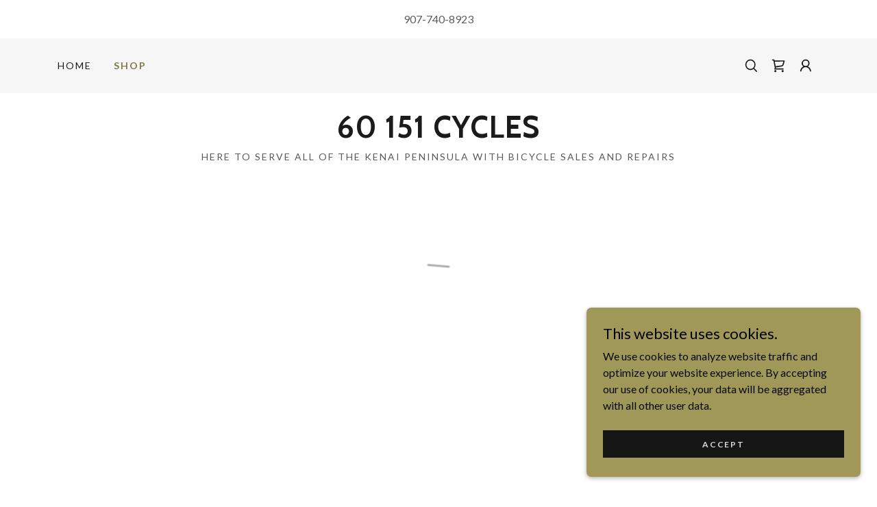

--- FILE ---
content_type: text/html;charset=utf-8
request_url: https://60151cycles.com/shop
body_size: 13817
content:
<!DOCTYPE html><html lang="en-US"><head><meta charSet="utf-8"/><meta http-equiv="X-UA-Compatible" content="IE=edge"/><meta name="viewport" content="width=device-width, initial-scale=1"/><title>60 151 Cycles</title><meta name="description" content="Bike repair, Kenai peninsula bike shop, Mobile bicycle repairs, Bike sales,"/><meta name="author" content="60 151 Cycles"/><meta name="generator" content="Starfield Technologies; Go Daddy Website Builder 8.0.0000"/><link rel="manifest" href="/manifest.webmanifest"/><link rel="apple-touch-icon" sizes="57x57" href="//img1.wsimg.com/isteam/ip/static/pwa-app/logo-default.png/:/rs=w:57,h:57,m"/><link rel="apple-touch-icon" sizes="60x60" href="//img1.wsimg.com/isteam/ip/static/pwa-app/logo-default.png/:/rs=w:60,h:60,m"/><link rel="apple-touch-icon" sizes="72x72" href="//img1.wsimg.com/isteam/ip/static/pwa-app/logo-default.png/:/rs=w:72,h:72,m"/><link rel="apple-touch-icon" sizes="114x114" href="//img1.wsimg.com/isteam/ip/static/pwa-app/logo-default.png/:/rs=w:114,h:114,m"/><link rel="apple-touch-icon" sizes="120x120" href="//img1.wsimg.com/isteam/ip/static/pwa-app/logo-default.png/:/rs=w:120,h:120,m"/><link rel="apple-touch-icon" sizes="144x144" href="//img1.wsimg.com/isteam/ip/static/pwa-app/logo-default.png/:/rs=w:144,h:144,m"/><link rel="apple-touch-icon" sizes="152x152" href="//img1.wsimg.com/isteam/ip/static/pwa-app/logo-default.png/:/rs=w:152,h:152,m"/><link rel="apple-touch-icon" sizes="180x180" href="//img1.wsimg.com/isteam/ip/static/pwa-app/logo-default.png/:/rs=w:180,h:180,m"/><meta property="og:url" content="https://60151cycles.com/shop"/>
<meta property="og:site_name" content="60 151 Cycles"/>
<meta property="og:title" content="here to serve all of the Kenai Peninsula with Bicycle sales and repairs"/>
<meta property="og:description" content="Bike repair, Kenai peninsula bike shop, Mobile bicycle repairs, Bike sales,"/>
<meta property="og:type" content="website"/>
<meta property="og:image" content="https://img1.wsimg.com/isteam/ip/22eb3554-6d7a-40e0-8b1a-6ca3859597db/blob-0002.png"/>
<meta property="og:locale" content="en_US"/>
<meta name="twitter:card" content="summary"/>
<meta name="twitter:title" content="60 151 Cycles"/>
<meta name="twitter:description" content="here to serve all of the Kenai Peninsula with Bicycle sales and repairs"/>
<meta name="twitter:image" content="https://img1.wsimg.com/isteam/ip/22eb3554-6d7a-40e0-8b1a-6ca3859597db/blob-0002.png"/>
<meta name="twitter:image:alt" content="60 151 Cycles"/>
<meta name="theme-color" content="#a09859"/><style>.x{-ms-text-size-adjust:100%;-webkit-text-size-adjust:100%;-webkit-tap-highlight-color:rgba(0,0,0,0);margin:0;box-sizing:border-box}.x *,.x :after,.x :before{box-sizing:inherit}.x-el a[href^="mailto:"]:not(.x-el),.x-el a[href^="tel:"]:not(.x-el){color:inherit;font-size:inherit;text-decoration:inherit}.x-el-article,.x-el-aside,.x-el-details,.x-el-figcaption,.x-el-figure,.x-el-footer,.x-el-header,.x-el-hgroup,.x-el-main,.x-el-menu,.x-el-nav,.x-el-section,.x-el-summary{display:block}.x-el-audio,.x-el-canvas,.x-el-progress,.x-el-video{display:inline-block;vertical-align:baseline}.x-el-audio:not([controls]){display:none;height:0}.x-el-template{display:none}.x-el-a{background-color:transparent;color:inherit}.x-el-a:active,.x-el-a:hover{outline:0}.x-el-abbr[title]{border-bottom:1px dotted}.x-el-b,.x-el-strong{font-weight:700}.x-el-dfn{font-style:italic}.x-el-mark{background:#ff0;color:#000}.x-el-small{font-size:80%}.x-el-sub,.x-el-sup{font-size:75%;line-height:0;position:relative;vertical-align:baseline}.x-el-sup{top:-.5em}.x-el-sub{bottom:-.25em}.x-el-img{vertical-align:middle;border:0}.x-el-svg:not(:root){overflow:hidden}.x-el-figure{margin:0}.x-el-hr{box-sizing:content-box;height:0}.x-el-pre{overflow:auto}.x-el-code,.x-el-kbd,.x-el-pre,.x-el-samp{font-family:monospace,monospace;font-size:1em}.x-el-button,.x-el-input,.x-el-optgroup,.x-el-select,.x-el-textarea{color:inherit;font:inherit;margin:0}.x-el-button{overflow:visible}.x-el-button,.x-el-select{text-transform:none}.x-el-button,.x-el-input[type=button],.x-el-input[type=reset],.x-el-input[type=submit]{-webkit-appearance:button;cursor:pointer}.x-el-button[disabled],.x-el-input[disabled]{cursor:default}.x-el-button::-moz-focus-inner,.x-el-input::-moz-focus-inner{border:0;padding:0}.x-el-input{line-height:normal}.x-el-input[type=checkbox],.x-el-input[type=radio]{box-sizing:border-box;padding:0}.x-el-input[type=number]::-webkit-inner-spin-button,.x-el-input[type=number]::-webkit-outer-spin-button{height:auto}.x-el-input[type=search]{-webkit-appearance:textfield;box-sizing:content-box}.x-el-input[type=search]::-webkit-search-cancel-button,.x-el-input[type=search]::-webkit-search-decoration{-webkit-appearance:none}.x-el-textarea{border:0}.x-el-fieldset{border:1px solid silver;margin:0 2px;padding:.35em .625em .75em}.x-el-legend{border:0;padding:0}.x-el-textarea{overflow:auto}.x-el-optgroup{font-weight:700}.x-el-table{border-collapse:collapse;border-spacing:0}.x-el-td,.x-el-th{padding:0}.x{-webkit-font-smoothing:antialiased}.x-el-hr{border:0}.x-el-fieldset,.x-el-input,.x-el-select,.x-el-textarea{margin-top:0;margin-bottom:0}.x-el-fieldset,.x-el-input[type=email],.x-el-input[type=text],.x-el-textarea{width:100%}.x-el-label{vertical-align:middle}.x-el-input{border-style:none;padding:.5em;vertical-align:middle}.x-el-select:not([multiple]){vertical-align:middle}.x-el-textarea{line-height:1.75;padding:.5em}.x-el.d-none{display:none!important}.sideline-footer{margin-top:auto}.disable-scroll{touch-action:none;overflow:hidden;position:fixed;max-width:100vw}@-webkit-keyframes loaderscale{0%{transform:scale(1);opacity:1}45%{transform:scale(.1);opacity:.7}80%{transform:scale(1);opacity:1}}@keyframes loaderscale{0%{transform:scale(1);opacity:1}45%{transform:scale(.1);opacity:.7}80%{transform:scale(1);opacity:1}}.x-loader svg{display:inline-block}.x-loader svg:first-child{-webkit-animation:loaderscale .75s cubic-bezier(.2,.68,.18,1.08) -.24s infinite;animation:loaderscale .75s cubic-bezier(.2,.68,.18,1.08) -.24s infinite}.x-loader svg:nth-child(2){-webkit-animation:loaderscale .75s cubic-bezier(.2,.68,.18,1.08) -.12s infinite;animation:loaderscale .75s cubic-bezier(.2,.68,.18,1.08) -.12s infinite}.x-loader svg:nth-child(3){-webkit-animation:loaderscale .75s cubic-bezier(.2,.68,.18,1.08) 0s infinite;animation:loaderscale .75s cubic-bezier(.2,.68,.18,1.08) 0s infinite}.x-icon>svg{transition:transform .33s ease-in-out}.x-icon>svg.rotate-90{transform:rotate(-90deg)}.x-icon>svg.rotate90{transform:rotate(90deg)}.x-icon>svg.rotate-180{transform:rotate(-180deg)}.x-icon>svg.rotate180{transform:rotate(180deg)}.x-rt:after{content:"";clear:both}.x-rt ol,.x-rt ul{text-align:left}.x-rt p{margin:0}.x-rt br{clear:both}.mte-inline-block{display:inline-block}@media only screen and (min-device-width:1025px){:root select,_::-webkit-full-page-media,_:future{font-family:sans-serif!important}}

</style>
<link rel="preload" href="//fonts.googleapis.com/css?family=Cabin:700&amp;display=swap" as="style" onload="this.rel=&#39;stylesheet&#39;"/>
<link rel="preload" href="//fonts.googleapis.com/css?family=Lato:100,300,400,400i,700,700i,900&amp;display=swap" as="style" onload="this.rel=&#39;stylesheet&#39;"/>
<style>/*
Copyright 2016 The Cabin Project Authors (impallari@gmail.com)

This Font Software is licensed under the SIL Open Font License, Version 1.1.
This license is copied below, and is also available with a FAQ at: http://scripts.sil.org/OFL

—————————————————————————————-
SIL OPEN FONT LICENSE Version 1.1 - 26 February 2007
—————————————————————————————-
*/
/*
Copyright (c) 2010-2011 by tyPoland Lukasz Dziedzic (team@latofonts.com) with Reserved Font Name "Lato". Licensed under the SIL Open Font License, Version 1.1.

This Font Software is licensed under the SIL Open Font License, Version 1.1.
This license is copied below, and is also available with a FAQ at: http://scripts.sil.org/OFL

—————————————————————————————-
SIL OPEN FONT LICENSE Version 1.1 - 26 February 2007
—————————————————————————————-
*/</style>
<style data-glamor="cxs-default-sheet">.x .c1-1{letter-spacing:normal}.x .c1-2{text-transform:none}.x .c1-3{background-color:rgb(255, 255, 255)}.x .c1-4{width:100%}.x .c1-5 > div{position:relative}.x .c1-6 > div{overflow:hidden}.x .c1-7 > div{margin-top:auto}.x .c1-8 > div{margin-right:auto}.x .c1-9 > div{margin-bottom:auto}.x .c1-a > div{margin-left:auto}.x .c1-b{font-family:Lato, arial, sans-serif}.x .c1-c{font-size:16px}.x .c1-h{padding-top:40px}.x .c1-i{padding-bottom:40px}.x .c1-j{padding:0px !important}.x .c1-k:before{content:""}.x .c1-l:before{display:table}.x .c1-m:before{clear:both}.x .c1-n:after{content:""}.x .c1-o:after{display:table}.x .c1-p:after{clear:both}.x .c1-s{position:relative}.x .c1-t{text-align:center}.x .c1-u{padding-top:16px}.x .c1-v{padding-bottom:16px}.x .c1-w{display:none}.x .c1-y{margin-left:auto}.x .c1-z{margin-right:auto}.x .c1-10{padding-left:24px}.x .c1-11{padding-right:24px}.x .c1-12{max-width:100%}.x .c1-13{display:block}.x .c1-1b{word-wrap:break-word}.x .c1-1c{overflow-wrap:break-word}.x .c1-1d{line-height:1.5}.x .c1-1e{margin-top:0}.x .c1-1f{margin-bottom:0}.x .c1-1g a{text-decoration:none}.x .c1-1h{color:rgb(94, 94, 94)}.x .c1-1i{font-weight:400}.x .c1-1k{letter-spacing:inherit}.x .c1-1l{text-transform:inherit}.x .c1-1m{text-decoration:none}.x .c1-1n{display:inline}.x .c1-1o{cursor:pointer}.x .c1-1p{color:inherit !important}.x .c1-1q{font-size:inherit !important}.x .c1-1r{font-weight:inherit}.x .c1-1s:hover{color:rgb(76, 71, 39)}.x .c1-1t:active{color:rgb(52, 49, 25)}.x .c1-1u{background-color:rgb(246, 246, 246)}.x .c1-1v{padding-top:24px}.x .c1-1w{padding-bottom:24px}.x .c1-1y{padding-top:0px !important}.x .c1-1z{padding-bottom:0px !important}.x .c1-20{display:flex}.x .c1-21{box-sizing:border-box}.x .c1-22{flex-direction:row}.x .c1-23{flex-wrap:wrap}.x .c1-24{margin-right:-12px}.x .c1-25{margin-left:-12px}.x .c1-26{align-items:center}.x .c1-27 phone{flex-grow:8}.x .c1-28 phone{text-align:center}.x .c1-29 commerce{display:flex}.x .c1-2a commerce{justify-content:flex-end}.x .c1-2f{flex-grow:1}.x .c1-2g{flex-shrink:1}.x .c1-2h{flex-basis:0%}.x .c1-2i{padding-top:0}.x .c1-2j{padding-right:12px}.x .c1-2k{padding-bottom:0}.x .c1-2l{padding-left:12px}.x .c1-2q{justify-content:flex-start}.x .c1-2r{border-top:0px}.x .c1-2s{border-right:0px}.x .c1-2t{border-bottom:0px}.x .c1-2u{border-left:0px}.x .c1-2v{color:rgb(27, 27, 27)}.x .c1-2w{margin-left:0}.x .c1-2x:hover{color:rgb(125, 119, 70)}.x .c1-2y{color:inherit}.x .c1-2z{display:inline-block}.x .c1-30{vertical-align:top}.x .c1-31{padding-top:6px}.x .c1-32{padding-right:6px}.x .c1-33{padding-bottom:6px}.x .c1-34{padding-left:6px}.x .c1-35{flex-grow:8}.x .c1-36{justify-content:flex-end}.x .c1-37{line-height:0}.x .c1-3a{font-size:12px}.x .c1-3f{letter-spacing:0.143em}.x .c1-3g{text-transform:uppercase}.x .c1-3h{font-size:14px}.x .c1-3i:active{color:rgb(125, 119, 70)}.x .c1-3n{vertical-align:middle}.x .c1-3p{padding-top:4px}.x .c1-3q{padding-bottom:4px}.x .c1-3r{justify-content:center}.x .c1-3s{flex-wrap:nowrap}.x .c1-3t{justify-content:space-between}.x .c1-3u{flex-basis:auto}.x .c1-3v{max-width:none}.x .c1-3w{line-height:24px}.x .c1-3x{margin-right:0}.x .c1-3y{-webkit-margin-before:0}.x .c1-3z{-webkit-margin-after:0}.x .c1-40{-webkit-padding-start:0}.x .c1-41{padding-right:0}.x .c1-42{padding-left:0}.x .c1-43{margin-bottom:none}.x .c1-44{list-style:none}.x .c1-45{padding-left:32px}.x .c1-46{white-space:nowrap}.x .c1-47{visibility:hidden}.x .c1-48:first-child{margin-left:0}.x .c1-49:first-child{padding-left:0}.x .c1-4a{margin-left:-6px}.x .c1-4b{margin-right:-6px}.x .c1-4c{margin-top:-6px}.x .c1-4d{margin-bottom:-6px}.x .c1-4e{color:rgb(125, 119, 70)}.x .c1-4f{font-weight:700}.x .c1-4g{transition:transform .33s ease-in-out}.x .c1-4h{transform:rotate(0deg)}.x .c1-4i{border-radius:4px}.x .c1-4j{box-shadow:0 3px 6px 3px rgba(0,0,0,0.24)}.x .c1-4k{padding-left:16px}.x .c1-4l{padding-right:16px}.x .c1-4m{position:absolute}.x .c1-4n{right:0px}.x .c1-4o{top:32px}.x .c1-4p{max-height:45vh}.x .c1-4q{overflow-y:auto}.x .c1-4r{z-index:1003}.x .c1-4u{text-align:left}.x .c1-4v:last-child{margin-bottom:0}.x .c1-4w{margin-top:8px}.x .c1-4x{margin-bottom:8px}.x .c1-4y{flex-grow:0}.x .c1-4z{max-width:30%}.x .c1-51{width:40px}.x .c1-52{z-index:0}.x .c1-53{top:50%}.x .c1-54{background-color:transparent}.x .c1-55{transform:translateY(-50%)}.x .c1-56{overflow:visible}.x .c1-57{left:0px}.x .c1-58{top:calc(50%)}.x .c1-5a{line-height:1.3em}.x .c1-5b{font-style:normal}.x .c1-5c{right:16px}.x .c1-5d{top:16px}.x .c1-5e{margin-left:24px}.x .c1-5h{transition:}.x .c1-5i{transform:}.x .c1-5j{top:initial}.x .c1-5k{max-height:none}.x .c1-5l{width:240px}.x .c1-5m{margin-bottom:16px}.x .c1-5n{padding-top:8px}.x .c1-5o{padding-right:8px}.x .c1-5p{padding-bottom:8px}.x .c1-5q{padding-left:8px}.x .c1-5r{border-color:rgb(226, 226, 226)}.x .c1-5s{border-bottom-width:1px}.x .c1-5t{border-style:solid}.x .c1-5u{margin-top:16px}.x .c1-5v dropdown{position:absolute}.x .c1-5w dropdown{right:0px}.x .c1-5x dropdown{top:initial}.x .c1-5y dropdown{white-space:nowrap}.x .c1-5z dropdown{max-height:none}.x .c1-60 dropdown{overflow-y:auto}.x .c1-61 dropdown{display:none}.x .c1-62 dropdown{z-index:1003}.x .c1-63 dropdown{width:240px}.x .c1-66 listItem{display:block}.x .c1-67 listItem{text-align:left}.x .c1-68 listItem{margin-bottom:0}.x .c1-69 separator{margin-top:16px}.x .c1-6a separator{margin-bottom:16px}.x .c1-6b{background-color:rgb(22, 22, 22)}.x .c1-6c{position:fixed}.x .c1-6d{top:0px}.x .c1-6e{height:100%}.x .c1-6f{z-index:10002}.x .c1-6g{padding-top:56px}.x .c1-6h{-webkit-overflow-scrolling:touch}.x .c1-6i{transform:translateX(-150vw)}.x .c1-6j{overscroll-behavior:contain}.x .c1-6k{box-shadow:0 2px 6px 0px rgba(0,0,0,0.2)}.x .c1-6l{transition:transform .3s ease-in-out}.x .c1-6m{overflow:hidden}.x .c1-6n{flex-direction:column}.x .c1-6o{padding-bottom:32px}.x .c1-6p{text-shadow:none}.x .c1-6q{color:rgb(164, 164, 164)}.x .c1-6r{color:rgb(247, 247, 247)}.x .c1-6s{top:15px}.x .c1-6t{right:15px}.x .c1-6u{font-size:28px}.x .c1-6v:hover{color:rgb(160, 152, 89)}.x .c1-70{overflow-x:hidden}.x .c1-71{overscroll-behavior:none}.x .c1-72{border-color:rgba(76, 76, 76, 0.5)}.x .c1-73{border-bottom-width:1px}.x .c1-74{border-bottom-style:solid}.x .c1-75:last-child{border-bottom:0}.x .c1-76{min-width:200px}.x .c1-77{font-size:22px}.x .c1-78:hover{color:rgb(203, 193, 114)}.x .c1-79:active{color:rgb(160, 152, 89)}.x .c1-7f{height:auto}.x .c1-7l{background-color:rgba(255, 255, 255, 0.15)}.x .c1-7m{border-color:rgb(255, 255, 255)}.x .c1-7n{border-top-width:0}.x .c1-7o{border-right-width:0}.x .c1-7p{border-bottom-width:0}.x .c1-7q{border-left-width:0}.x .c1-7r{border-radius:0}.x .c1-7s{padding-left:40px}.x .c1-7t{padding-right:40px}.x .c1-7u::placeholder{color:inherit}.x .c1-7v:focus{outline:none}.x .c1-7w:focus{box-shadow:inset 0 0 0 1px currentColor}.x .c1-7x::-webkit-input-placeholder{color:inherit}.x .c1-84{cursor:auto}.x .c1-85{border-color:rgb(42, 42, 42)}.x .c1-86{margin-top:24px}.x .c1-87{margin-bottom:24px}.x .c1-8b{letter-spacing:1px}.x .c1-8c{font-family:'Cabin', arial, sans-serif}.x .c1-8h{line-height:1.2}.x .c1-8i{font-size:32px}.x .c1-8n{word-wrap:normal !important}.x .c1-8o{overflow-wrap:normal !important}.x .c1-8p{width:auto}.x .c1-8q{left:0px}.x .c1-8r{width:inherit}.x .c1-8s{[object -object]:0px}.x .c1-8t{line-height:1.25}.x .c1-8u{white-space:pre-line}.x .c1-8v{color:rgb(89, 89, 89)}.x .c1-8w{min-height:100vh}.x .c1-8y{min-height:250px}.x .c1-8z{padding-top:32px}.x .c1-90{flex-grow:3}.x .c1-91{flex-basis:100%}.x .c1-95{line-height:inherit}.x .c1-96{font-style:italic}.x .c1-97{text-decoration:line-through}.x .c1-98{text-decoration:underline}.x .c1-9a{list-style-type:none}.x .c1-9e{right:0px}.x .c1-9f{z-index:10000}.x .c1-9g{background-color:rgb(160, 152, 89)}.x .c1-9h{transition:all 1s ease-in}.x .c1-9i{box-shadow:0 2px 6px 0px rgba(0,0,0,0.3)}.x .c1-9j{contain:content}.x .c1-9k{bottom:-500px}.x .c1-9s{color:rgb(0, 0, 0)}.x .c1-9t{max-height:300px}.x .c1-9u{color:rgb(8, 8, 8)}.x .c1-9w{transition-property:background-color}.x .c1-9x{transition-duration:.3s}.x .c1-9y{transition-timing-function:ease-in-out}.x .c1-9z{margin-bottom:4px}.x .c1-a0{word-break:break-word}.x .c1-a1{flex-basis:50%}.x .c1-a2{border-style:none}.x .c1-a3{min-height:40px}.x .c1-a4{color:rgb(219, 219, 219)}.x .c1-a5:nth-child(2){margin-left:24px}.x .c1-a6:hover{background-color:rgb(0, 0, 0)}.x .c1-a8{right:24px}.x .c1-a9{bottom:24px}.x .c1-aa{z-index:9999}.x .c1-ab{width:65px}.x .c1-ac{height:65px}</style>
<style data-glamor="cxs-xs-sheet">@media (max-width: 767px){.x .c1-q{padding-top:32px}}@media (max-width: 767px){.x .c1-r{padding-bottom:32px}}@media (max-width: 767px){.x .c1-1j{font-size:14px}}@media (max-width: 767px){.x .c1-5f{margin-left:0px}}@media (max-width: 767px){.x .c1-5g{position:fixed}}@media (max-width: 767px){.x .c1-7y{top:50%}}@media (max-width: 767px){.x .c1-7z{transform:translateY(-50%)}}@media (max-width: 767px){.x .c1-80{left:8px}}@media (max-width: 767px){.x .c1-8d{width:100%}}@media (max-width: 767px){.x .c1-8e{display:flex}}@media (max-width: 767px){.x .c1-8f{justify-content:center}}@media (max-width: 767px){.x .c1-9b{flex-direction:column}}@media (max-width: 767px){.x .c1-9c{padding-top:4px}}@media (max-width: 767px){.x .c1-9d{padding-bottom:4px}}</style>
<style data-glamor="cxs-sm-sheet">@media (min-width: 768px){.x .c1-d{font-size:16px}}@media (min-width: 768px){.x .c1-14{width:100%}}@media (min-width: 768px){.x .c1-15{display:flex}}@media (min-width: 768px){.x .c1-16{align-items:center}}@media (min-width: 768px){.x .c1-17{justify-content:center}}@media (min-width: 768px){.x .c1-2b{margin-top:0}}@media (min-width: 768px){.x .c1-2c{margin-right:-24px}}@media (min-width: 768px){.x .c1-2d{margin-bottom:0}}@media (min-width: 768px){.x .c1-2e{margin-left:-24px}}@media (min-width: 768px){.x .c1-2m{padding-top:0}}@media (min-width: 768px){.x .c1-2n{padding-right:24px}}@media (min-width: 768px){.x .c1-2o{padding-bottom:0}}@media (min-width: 768px){.x .c1-2p{padding-left:24px}}@media (min-width: 768px){.x .c1-3b{font-size:12px}}@media (min-width: 768px){.x .c1-3j{font-size:14px}}@media (min-width: 768px) and (max-width: 1023px){.x .c1-4t{right:0px}}@media (min-width: 768px) and (max-width: 1023px){.x .c1-65 dropdown{right:0px}}@media (min-width: 768px){.x .c1-6w{font-size:30px}}@media (min-width: 768px){.x .c1-7a{font-size:22px}}@media (min-width: 768px) and (max-width: 1023px){.x .c1-81{top:50%}}@media (min-width: 768px) and (max-width: 1023px){.x .c1-82{transform:translateY(-50%)}}@media (min-width: 768px) and (max-width: 1023px){.x .c1-83{left:8px}}@media (min-width: 768px) and (max-width: 1023px){.x .c1-8g{width:100%}}@media (min-width: 768px){.x .c1-8j{font-size:38px}}@media (min-width: 768px){.x .c1-8x{text-align:left}}@media (min-width: 768px){.x .c1-9l{width:400px}}@media (min-width: 768px){.x .c1-9m{max-height:500px}}@media (min-width: 768px){.x .c1-9n{border-radius:7px}}@media (min-width: 768px){.x .c1-9o{margin-top:24px}}@media (min-width: 768px){.x .c1-9p{margin-right:24px}}@media (min-width: 768px){.x .c1-9q{margin-bottom:24px}}@media (min-width: 768px){.x .c1-9r{margin-left:24px}}@media (min-width: 768px){.x .c1-9v{max-height:140px}}@media (min-width: 768px){.x .c1-a7{width:auto}}</style>
<style data-glamor="cxs-md-sheet">@media (min-width: 1024px){.x .c1-e{font-size:16px}}@media (min-width: 1024px){.x .c1-x{display:inline-block}}@media (min-width: 1024px){.x .c1-18{width:984px}}@media (min-width: 1024px){.x .c1-1x{display:none}}@media (min-width: 1024px){.x .c1-38 > :first-child{margin-left:0px}}@media (min-width: 1024px){.x .c1-39{justify-content:inherit}}@media (min-width: 1024px){.x .c1-3c{font-size:12px}}@media (min-width: 1024px){.x .c1-3k{font-size:14px}}@media (min-width: 1024px){.x .c1-3o{display:inherit}}@media (min-width: 1024px) and (max-width: 1279px){.x .c1-4s{right:0px}}@media (min-width: 1024px){.x .c1-50 > :first-child{margin-left:24px}}@media (min-width: 1024px){.x .c1-59{left:0px}}@media (min-width: 1024px) and (max-width: 1279px){.x .c1-64 dropdown{right:0px}}@media (min-width: 1024px){.x .c1-6x{font-size:30px}}@media (min-width: 1024px){.x .c1-7b{min-width:300px}}@media (min-width: 1024px){.x .c1-7c{font-size:22px}}@media (min-width: 1024px){.x .c1-7g{position:relative}}@media (min-width: 1024px){.x .c1-7h{margin-top:0}}@media (min-width: 1024px){.x .c1-7i{margin-right:0}}@media (min-width: 1024px){.x .c1-7j{margin-bottom:0}}@media (min-width: 1024px){.x .c1-7k{margin-left:0}}@media (min-width: 1024px){.x .c1-88{margin-left:16.666666666666664%}}@media (min-width: 1024px){.x .c1-89{flex-basis:66.66666666666666%}}@media (min-width: 1024px){.x .c1-8a{max-width:66.66666666666666%}}@media (min-width: 1024px){.x .c1-8k{font-size:38px}}@media (min-width: 1024px){.x .c1-92{flex-basis:0%}}@media (min-width: 1024px){.x .c1-93{max-width:none}}@media (min-width: 1024px){.x .c1-94{text-align:left}}@media (min-width: 1024px){.x .c1-99{text-align:right}}@media (min-width: 1024px){.x .c1-ad{z-index:9999}}</style>
<style data-glamor="cxs-lg-sheet">@media (min-width: 1280px){.x .c1-f{font-size:16px}}@media (min-width: 1280px){.x .c1-19{width:1160px}}@media (min-width: 1280px){.x .c1-3d{font-size:12px}}@media (min-width: 1280px){.x .c1-3l{font-size:14px}}@media (min-width: 1280px){.x .c1-6y{font-size:32px}}@media (min-width: 1280px){.x .c1-7d{font-size:22px}}@media (min-width: 1280px){.x .c1-8l{font-size:44px}}</style>
<style data-glamor="cxs-xl-sheet">@media (min-width: 1536px){.x .c1-g{font-size:18px}}@media (min-width: 1536px){.x .c1-1a{width:1280px}}@media (min-width: 1536px){.x .c1-3e{font-size:14px}}@media (min-width: 1536px){.x .c1-3m{font-size:16px}}@media (min-width: 1536px){.x .c1-6z{font-size:36px}}@media (min-width: 1536px){.x .c1-7e{font-size:24px}}@media (min-width: 1536px){.x .c1-8m{font-size:48px}}</style>
<style>.page-inner { background-color: rgb(255, 255, 255); min-height: 100vh; }</style>
<script>"use strict";

if ('serviceWorker' in navigator) {
  window.addEventListener('load', function () {
    navigator.serviceWorker.register('/sw.js');
  });
}</script></head>
<body class="x  x-fonts-cabin"><div id="layout-22-eb-3554-6-d-7-a-40-e-0-8-b-1-a-6-ca-3859597-db" class="layout layout-layout layout-layout-layout-11 locale-en-US lang-en"><div data-ux="Page" id="page-6018" class="x-el x-el-div x-el c1-1 c1-2 c1-3 c1-4 c1-5 c1-6 c1-7 c1-8 c1-9 c1-a c1-b c1-c c1-d c1-e c1-f c1-g c1-1 c1-2 c1-b c1-c c1-d c1-e c1-f c1-g"><div data-ux="Block" class="x-el x-el-div page-inner c1-1 c1-2 c1-b c1-c c1-d c1-e c1-f c1-g"><div id="0281a77e-6053-4517-b4d6-30f05121bd3c" class="widget widget-header widget-header-header-9"><div data-ux="Header" role="main" data-aid="HEADER_WIDGET" id="n-6019" class="x-el x-el-div x-el x-el c1-1 c1-2 c1-b c1-c c1-d c1-e c1-f c1-g c1-1 c1-2 c1-3 c1-b c1-c c1-d c1-e c1-f c1-g c1-1 c1-2 c1-b c1-c c1-d c1-e c1-f c1-g"><div> <section data-ux="Section" data-aid="HEADER_SECTION" class="x-el x-el-section c1-1 c1-2 c1-3 c1-h c1-i c1-j c1-b c1-c c1-k c1-l c1-m c1-n c1-o c1-p c1-q c1-r c1-d c1-e c1-f c1-g"><div data-ux="Block" class="x-el x-el-div c1-1 c1-2 c1-s c1-b c1-c c1-d c1-e c1-f c1-g"><div data-ux="ContactBar" class="x-el x-el-div c1-1 c1-2 c1-4 c1-t c1-u c1-v c1-3 c1-w c1-b c1-c c1-d c1-x c1-e c1-f c1-g"><div data-ux="Container" class="x-el x-el-div c1-1 c1-2 c1-y c1-z c1-10 c1-11 c1-12 c1-13 c1-b c1-c c1-14 c1-15 c1-16 c1-17 c1-d c1-18 c1-e c1-19 c1-f c1-1a c1-g"><p data-ux="ContactBarPhone" data-aid="HEADER_PHONE_RENDERED" data-tccl="ux2.header.phone_number.click,click" data-typography="BodyAlpha" class="x-el x-el-p c1-1 c1-2 c1-1b c1-1c c1-1d c1-1e c1-1f c1-1g c1-w c1-b c1-1h c1-c c1-1i c1-1j c1-d c1-x c1-e c1-f c1-g"><a rel="" role="link" aria-haspopup="false" data-ux="Link" href="tel:9077408923" data-typography="LinkAlpha" class="x-el x-el-a c1-1k c1-1l c1-1m c1-1b c1-1c c1-1n c1-1o c1-b c1-1p c1-1q c1-12 c1-1r c1-1s c1-1t" data-tccl="ux2.HEADER.header9.ContactBar.Default.Link.Default.6020.click,click">907-740-8923</a></p></div></div><div data-ux="Block" class="x-el x-el-div c1-1 c1-2 c1-1u c1-b c1-c c1-d c1-e c1-f c1-g"><nav data-ux="Block" class="x-el x-el-nav c1-1 c1-2 c1-s c1-1v c1-1w c1-b c1-c c1-d c1-1x c1-e c1-f c1-g"><div data-ux="Container" class="x-el x-el-div c1-1 c1-2 c1-y c1-z c1-10 c1-11 c1-12 c1-1y c1-1z c1-b c1-c c1-14 c1-d c1-18 c1-e c1-19 c1-f c1-1a c1-g"><div data-ux="Grid" class="x-el x-el-div c1-1 c1-2 c1-20 c1-21 c1-22 c1-23 c1-1e c1-24 c1-1f c1-25 c1-26 c1-27 c1-28 c1-29 c1-2a c1-b c1-c c1-2b c1-2c c1-2d c1-2e c1-d c1-e c1-f c1-g"><div data-ux="GridCell" class="x-el x-el-div c1-1 c1-2 c1-21 c1-2f c1-2g c1-2h c1-12 c1-2i c1-2j c1-2k c1-2l c1-b c1-c c1-2m c1-2n c1-2o c1-2p c1-d c1-e c1-f c1-g"><div data-ux="Element" id="bs-1" class="x-el x-el-div c1-1 c1-2 c1-b c1-c c1-d c1-e c1-f c1-g"><a rel="" role="button" aria-haspopup="menu" data-ux="LinkDropdown" data-toggle-ignore="true" id="6021" aria-expanded="false" toggleId="n-6019-navId-mobile" icon="hamburger" data-edit-interactive="true" data-aid="HAMBURGER_MENU_LINK" aria-label="Hamburger Site Navigation Icon" href="#" data-typography="LinkAlpha" class="x-el x-el-a c1-1k c1-1l c1-1m c1-1b c1-1c c1-20 c1-1o c1-26 c1-2q c1-2r c1-2s c1-2t c1-2u c1-2v c1-2w c1-b c1-c c1-1r c1-2x c1-1t c1-d c1-1x c1-e c1-f c1-g" data-tccl="ux2.HEADER.header9.Section.Default.Link.Dropdown.6022.click,click"><svg viewBox="0 0 24 24" fill="currentColor" width="40px" height="40px" data-ux="IconHamburger" class="x-el x-el-svg c1-1 c1-2 c1-2y c1-2z c1-30 c1-31 c1-32 c1-33 c1-34 c1-b c1-c c1-d c1-e c1-f c1-g"><path fill-rule="evenodd" d="M19.248 7.5H4.752A.751.751 0 0 1 4 6.75c0-.414.337-.75.752-.75h14.496a.75.75 0 1 1 0 1.5m0 5.423H4.752a.75.75 0 0 1 0-1.5h14.496a.75.75 0 1 1 0 1.5m0 5.423H4.752a.75.75 0 1 1 0-1.5h14.496a.75.75 0 1 1 0 1.5"></path></svg></a></div></div><div data-ux="GridCell" class="x-el x-el-div c1-1 c1-2 c1-21 c1-35 c1-2g c1-2h c1-12 c1-2i c1-2j c1-2k c1-2l c1-t c1-b c1-c c1-2m c1-2n c1-2o c1-2p c1-d c1-e c1-f c1-g"><p data-ux="Phone" data-aid="HEADER_PHONE_RENDERED" data-tccl="ux2.header.phone_number.click,click" data-typography="BodyAlpha" class="x-el x-el-p c1-1 c1-2 c1-1b c1-1c c1-1d c1-1e c1-1f c1-1g c1-b c1-1h c1-c c1-1i c1-d c1-e c1-f c1-g"><a rel="" role="link" aria-haspopup="false" data-ux="Link" href="tel:9077408923" data-typography="LinkAlpha" class="x-el x-el-a c1-1k c1-1l c1-1m c1-1b c1-1c c1-1n c1-1o c1-b c1-1p c1-1q c1-12 c1-1r c1-1s c1-1t" data-tccl="ux2.HEADER.header9.Section.Default.Link.Default.6023.click,click">907-740-8923</a></p></div><div data-ux="GridCell" class="x-el x-el-div c1-1 c1-2 c1-21 c1-2f c1-2g c1-2h c1-12 c1-2i c1-2j c1-2k c1-2l c1-20 c1-36 c1-b c1-c c1-2m c1-2n c1-2o c1-2p c1-d c1-e c1-f c1-g"><div data-ux="UtilitiesMenu" id="membership16024-utility-menu" class="x-el x-el-div c1-1 c1-2 c1-20 c1-26 c1-37 c1-b c1-c c1-36 c1-d c1-38 c1-39 c1-e c1-f c1-g"><span data-ux="Element" class="x-el x-el-span c1-1 c1-2 c1-b c1-c c1-d c1-e c1-f c1-g"><div data-ux="Element" id="bs-2" class="x-el x-el-div c1-1 c1-2 c1-2z c1-b c1-c c1-d c1-e c1-f c1-g"><div data-ux="Block" class="x-el x-el-div c1-1 c1-2 c1-20 c1-26 c1-3a c1-b c1-3b c1-3c c1-3d c1-3e"><a rel="" role="button" aria-haspopup="menu" data-ux="UtilitiesMenuLink" aria-label="Shopping Cart Icon" href="#" data-typography="NavAlpha" class="x-el x-el-a c1-3f c1-3g c1-1m c1-1b c1-1c c1-20 c1-1o c1-37 c1-26 c1-b c1-2v c1-3h c1-1i c1-1s c1-3i c1-3j c1-3k c1-3l c1-3m" data-tccl="ux2.HEADER.header9.UtilitiesMenu.Default.Link.Default.6025.click,click"><svg viewBox="0 0 24 24" fill="currentColor" width="40px" height="40px" data-ux="UtilitiesMenuIcon" data-aid="CART_ICON_RENDER" data-typography="NavAlpha" class="x-el x-el-svg c1-3f c1-3g c1-2v c1-2z c1-3n c1-31 c1-32 c1-33 c1-34 c1-37 c1-b c1-3h c1-1i c1-1s c1-3i c1-3j c1-3k c1-3l c1-3m"><path fill-rule="evenodd" d="M17.39 17.381c-.713 0-1.305.593-1.305 1.31 0 .715.592 1.31 1.305 1.31s1.305-.595 1.305-1.31c0-.717-.592-1.31-1.305-1.31m-9.133 0c-.713 0-1.305.593-1.305 1.31 0 .715.592 1.31 1.305 1.31s1.305-.595 1.305-1.31c0-.717-.592-1.31-1.305-1.31m9.765-2.061c.357 0 .673.376.673.734 0 .359-.295.735-.652.735H7.605a.659.659 0 0 1-.653-.655c0-.219.22-.654.409-1.006.138-.257.179-.553.118-.839L5.77 5.309H4.652A.658.658 0 0 1 4 4.655C4 4.297 4.296 4 4.652 4h1.774c.683 0 .704.819.805 1.309h12.116c.357 0 .653.297.653.655l-1.358 4.917a3.167 3.167 0 0 1-2.509 2.095l-7.356 1.132s.172.257.172.565c0 .308-.305.647-.305.647h9.378zM7.531 6.809l1.139 5.722 7.292-1.02a1.568 1.568 0 0 0 1.253-1.124l1.07-3.679-10.754.101z"></path></svg></a></div></div></span></div></div></div></div></nav><nav data-ux="Block" class="x-el x-el-nav c1-1 c1-2 c1-w c1-s c1-u c1-v c1-b c1-c c1-d c1-3o c1-e c1-f c1-g"><div data-ux="Container" class="x-el x-el-div c1-1 c1-2 c1-y c1-z c1-10 c1-11 c1-12 c1-3p c1-3q c1-b c1-c c1-14 c1-d c1-18 c1-e c1-19 c1-f c1-1a c1-g"><div data-ux="Block" id="n-60196026-navBarId" class="x-el x-el-div c1-1 c1-2 c1-20 c1-3r c1-26 c1-3s c1-2i c1-2k c1-b c1-c c1-d c1-e c1-f c1-g"><div data-ux="Block" class="x-el x-el-div c1-1 c1-2 c1-20 c1-26 c1-3t c1-2f c1-3u c1-b c1-c c1-d c1-e c1-f c1-g"><div data-ux="Block" class="x-el x-el-div c1-1 c1-2 c1-b c1-c c1-d c1-e c1-f c1-g"><nav data-ux="Nav" data-aid="HEADER_NAV_RENDERED" role="navigation" class="x-el x-el-nav c1-1 c1-2 c1-3v c1-3w c1-b c1-c c1-d c1-e c1-f c1-g"><ul data-ux="List" id="nav-6027" class="x-el x-el-ul c1-1 c1-2 c1-1e c1-1f c1-2w c1-3x c1-3y c1-3z c1-40 c1-s c1-2i c1-41 c1-2k c1-42 c1-b c1-c c1-d c1-e c1-f c1-g"><li data-ux="ListItemInline" class="x-el x-el-li nav-item c1-1 c1-2 c1-1h c1-2w c1-43 c1-2z c1-44 c1-30 c1-45 c1-46 c1-s c1-47 c1-b c1-c c1-48 c1-49 c1-d c1-e c1-f c1-g"><a rel="" role="link" aria-haspopup="menu" data-ux="NavLink" target="" data-page="4b35ad73-55e9-4135-aa93-208a7a7098d0" data-edit-interactive="true" href="/" data-typography="NavAlpha" class="x-el x-el-a c1-3f c1-3g c1-1m c1-1b c1-1c c1-13 c1-1o c1-4a c1-4b c1-4c c1-4d c1-34 c1-32 c1-31 c1-33 c1-b c1-2v c1-3h c1-1i c1-1s c1-3i c1-3j c1-3k c1-3l c1-3m" data-tccl="ux2.HEADER.header9.Nav.Default.Link.Default.6029.click,click">Home</a></li><li data-ux="ListItemInline" class="x-el x-el-li nav-item c1-1 c1-2 c1-1h c1-2w c1-43 c1-2z c1-44 c1-30 c1-45 c1-46 c1-s c1-47 c1-b c1-c c1-48 c1-49 c1-d c1-e c1-f c1-g"><a rel="" role="link" aria-haspopup="false" data-ux="NavLinkActive" target="" data-page="f7376637-0a0e-4804-a142-a8bed5b8140d" data-edit-interactive="true" href="/shop" data-typography="NavAlpha" class="x-el x-el-a c1-3f c1-3g c1-1m c1-1b c1-1c c1-13 c1-1o c1-b c1-4e c1-3h c1-4f c1-1s c1-3i c1-3j c1-3k c1-3l c1-3m" data-tccl="ux2.HEADER.header9.Nav.Default.Link.Active.6030.click,click">Shop</a></li><li data-ux="ListItemInline" class="x-el x-el-li nav-item c1-1 c1-2 c1-1h c1-2w c1-43 c1-2z c1-44 c1-30 c1-45 c1-46 c1-s c1-47 c1-b c1-c c1-48 c1-49 c1-d c1-e c1-f c1-g"><div data-ux="Element" id="bs-3" class="x-el x-el-div c1-1 c1-2 c1-b c1-c c1-d c1-e c1-f c1-g"><a rel="" role="button" aria-haspopup="menu" data-ux="NavLinkDropdown" data-toggle-ignore="true" id="6031" aria-expanded="false" data-aid="NAV_MORE" data-edit-interactive="true" href="#" data-typography="NavAlpha" class="x-el x-el-a c1-3f c1-3g c1-1m c1-1b c1-1c c1-20 c1-1o c1-26 c1-b c1-2v c1-3h c1-1i c1-1s c1-3i c1-3j c1-3k c1-3l c1-3m" data-tccl="ux2.HEADER.header9.Nav.Default.Link.Dropdown.6032.click,click"><div style="pointer-events:none;display:flex;align-items:center" data-aid="NAV_MORE"><span style="margin-right:4px">More</span><svg viewBox="0 0 24 24" fill="currentColor" width="16" height="16" data-ux="Icon" class="x-el x-el-svg c1-1 c1-2 c1-2y c1-2z c1-4g c1-4h c1-3n c1-s c1-b c1-3h c1-3j c1-3k c1-3l c1-3m"><path fill-rule="evenodd" d="M19.544 7.236a.773.773 0 0 1-.031 1.06l-7.883 7.743-7.42-7.742a.773.773 0 0 1 0-1.061.699.699 0 0 1 1.017 0l6.433 6.713 6.868-6.745a.698.698 0 0 1 1.016.032"></path></svg></div></a></div><ul data-ux="Dropdown" role="menu" id="more-6028" class="x-el x-el-ul c1-1 c1-2 c1-4i c1-4j c1-3 c1-u c1-v c1-4k c1-4l c1-4m c1-4n c1-4o c1-46 c1-4p c1-4q c1-w c1-4r c1-b c1-c c1-4s c1-4t c1-d c1-e c1-f c1-g"><li data-ux="ListItem" role="menuitem" class="x-el x-el-li c1-1 c1-2 c1-1h c1-1f c1-13 c1-4u c1-b c1-c c1-4v c1-d c1-e c1-f c1-g"><a rel="" role="link" aria-haspopup="menu" data-ux="NavMoreMenuLink" target="" data-page="4b35ad73-55e9-4135-aa93-208a7a7098d0" data-edit-interactive="true" aria-labelledby="more-6028" href="/" data-typography="NavAlpha" class="x-el x-el-a c1-3f c1-3g c1-1m c1-1b c1-1c c1-2z c1-1o c1-4w c1-4x c1-1d c1-b c1-2v c1-3h c1-1i c1-1s c1-3i c1-3j c1-3k c1-3l c1-3m" data-tccl="ux2.HEADER.header9.Nav.MoreMenu.Link.Default.6033.click,click">Home</a></li><li data-ux="ListItem" role="menuitem" class="x-el x-el-li c1-1 c1-2 c1-1h c1-1f c1-13 c1-4u c1-b c1-c c1-4v c1-d c1-e c1-f c1-g"><a rel="" role="link" aria-haspopup="false" data-ux="NavMoreMenuLinkActive" target="" data-page="f7376637-0a0e-4804-a142-a8bed5b8140d" data-edit-interactive="true" aria-labelledby="more-6028" href="/shop" data-typography="NavAlpha" class="x-el x-el-a c1-3f c1-3g c1-1m c1-1b c1-1c c1-2z c1-1o c1-4w c1-4x c1-1d c1-b c1-4e c1-3h c1-4f c1-1s c1-3i c1-3j c1-3k c1-3l c1-3m" data-tccl="ux2.HEADER.header9.Nav.MoreMenu.Link.Active.6034.click,click">Shop</a></li></ul></li></ul></nav></div><div data-ux="Block" class="x-el x-el-div c1-1 c1-2 c1-20 c1-s c1-26 c1-36 c1-4y c1-4z c1-b c1-c c1-d c1-e c1-f c1-g"><div data-ux="UtilitiesMenu" id="n-60196035-utility-menu" class="x-el x-el-div c1-1 c1-2 c1-20 c1-26 c1-37 c1-b c1-c c1-36 c1-d c1-50 c1-39 c1-e c1-f c1-g"><div data-ux="Element" id="bs-4" class="x-el x-el-div c1-1 c1-2 c1-b c1-c c1-d c1-e c1-f c1-g"><div data-ux="Block" class="x-el x-el-div c1-1 c1-2 c1-20 c1-26 c1-b c1-c c1-d c1-e c1-f c1-g"><div data-ux="Block" data-aid="SEARCH_FORM_RENDERED" class="x-el x-el-div c1-1 c1-2 c1-51 c1-20 c1-26 c1-s c1-b c1-c c1-d c1-e c1-f c1-g"><div data-ux="Block" class="x-el x-el-div c1-1 c1-2 c1-20 c1-26 c1-4m c1-52 c1-4n c1-53 c1-2i c1-2k c1-54 c1-51 c1-55 c1-b c1-c c1-d c1-e c1-f c1-g"><div data-ux="Block" class="x-el x-el-div c1-1 c1-2 c1-51 c1-b c1-c c1-d c1-e c1-f c1-g"><svg viewBox="0 0 24 24" fill="currentColor" width="40px" height="40px" data-ux="UtilitiesMenuIcon" data-aid="SEARCH_ICON_RENDERED" data-typography="NavAlpha" class="x-el x-el-svg c1-3f c1-3g c1-2v c1-2z c1-55 c1-3n c1-31 c1-32 c1-33 c1-34 c1-37 c1-1o c1-4m c1-56 c1-57 c1-58 c1-b c1-3h c1-1i c1-1s c1-3i c1-3j c1-59 c1-3k c1-3l c1-3m"><path fill-rule="evenodd" d="M19.504 18.461a.76.76 0 0 1 0 1.038.652.652 0 0 1-.956 0L15.2 15.993a6.142 6.142 0 0 1-3.83 1.353C7.858 17.346 5 14.353 5 10.673 5 6.994 7.858 4 11.371 4c3.513 0 6.371 2.994 6.371 6.673a6.82 6.82 0 0 1-1.536 4.333l3.298 3.455zM6.377 10.673c0 2.884 2.24 5.231 4.994 5.231 2.754 0 4.994-2.347 4.994-5.231s-2.24-5.23-4.994-5.23c-2.754 0-4.994 2.346-4.994 5.23z"></path></svg></div><svg viewBox="0 0 24 24" fill="currentColor" width="40px" height="40px" data-ux="CloseIcon" data-aid="SEARCH_CLOSE_RENDERED" class="x-el x-el-svg c1-1 c1-2 c1-2v c1-w c1-3n c1-31 c1-32 c1-33 c1-34 c1-1o c1-5a c1-5b c1-5c c1-5d c1-5e c1-b c1-c c1-2x c1-5f c1-5g c1-d c1-e c1-f c1-g"><path fill-rule="evenodd" d="M19.219 5.22a.75.75 0 0 0-1.061 0l-5.939 5.939-5.939-5.94a.75.75 0 1 0-1.061 1.062l5.939 5.939-5.939 5.939a.752.752 0 0 0 0 1.06.752.752 0 0 0 1.061 0l5.939-5.938 5.939 5.939a.75.75 0 1 0 1.061-1.061l-5.939-5.94 5.939-5.938a.75.75 0 0 0 0-1.061"></path></svg></div></div></div></div><span data-ux="Element" class="x-el x-el-span c1-1 c1-2 c1-b c1-c c1-d c1-e c1-f c1-g"><div data-ux="Element" id="bs-5" class="x-el x-el-div c1-1 c1-2 c1-2z c1-b c1-c c1-d c1-e c1-f c1-g"><div data-ux="Block" class="x-el x-el-div c1-1 c1-2 c1-20 c1-26 c1-3a c1-b c1-3b c1-3c c1-3d c1-3e"><a rel="" role="button" aria-haspopup="menu" data-ux="UtilitiesMenuLink" aria-label="Shopping Cart Icon" href="#" data-typography="NavAlpha" class="x-el x-el-a c1-3f c1-3g c1-1m c1-1b c1-1c c1-20 c1-1o c1-37 c1-26 c1-b c1-2v c1-3h c1-1i c1-1s c1-3i c1-3j c1-3k c1-3l c1-3m" data-tccl="ux2.HEADER.header9.UtilitiesMenu.Default.Link.Default.6037.click,click"><svg viewBox="0 0 24 24" fill="currentColor" width="40px" height="40px" data-ux="UtilitiesMenuIcon" data-aid="CART_ICON_RENDER" data-typography="NavAlpha" class="x-el x-el-svg c1-3f c1-3g c1-2v c1-2z c1-3n c1-31 c1-32 c1-33 c1-34 c1-37 c1-b c1-3h c1-1i c1-1s c1-3i c1-3j c1-3k c1-3l c1-3m"><path fill-rule="evenodd" d="M17.39 17.381c-.713 0-1.305.593-1.305 1.31 0 .715.592 1.31 1.305 1.31s1.305-.595 1.305-1.31c0-.717-.592-1.31-1.305-1.31m-9.133 0c-.713 0-1.305.593-1.305 1.31 0 .715.592 1.31 1.305 1.31s1.305-.595 1.305-1.31c0-.717-.592-1.31-1.305-1.31m9.765-2.061c.357 0 .673.376.673.734 0 .359-.295.735-.652.735H7.605a.659.659 0 0 1-.653-.655c0-.219.22-.654.409-1.006.138-.257.179-.553.118-.839L5.77 5.309H4.652A.658.658 0 0 1 4 4.655C4 4.297 4.296 4 4.652 4h1.774c.683 0 .704.819.805 1.309h12.116c.357 0 .653.297.653.655l-1.358 4.917a3.167 3.167 0 0 1-2.509 2.095l-7.356 1.132s.172.257.172.565c0 .308-.305.647-.305.647h9.378zM7.531 6.809l1.139 5.722 7.292-1.02a1.568 1.568 0 0 0 1.253-1.124l1.07-3.679-10.754.101z"></path></svg></a></div></div></span><span data-ux="Element" id="n-60196035-membership-icon" class="x-el x-el-span c1-1 c1-2 c1-s c1-20 c1-b c1-c c1-d c1-e c1-f c1-g"><div data-ux="Block" class="x-el x-el-div c1-1 c1-2 c1-20 c1-26 c1-b c1-c c1-d c1-e c1-f c1-g"><span data-ux="Element" class="x-el x-el-span membership-icon-logged-out c1-1 c1-2 c1-b c1-c c1-d c1-e c1-f c1-g"><div data-ux="Element" id="bs-6" class="x-el x-el-div c1-1 c1-2 c1-b c1-c c1-d c1-e c1-f c1-g"><a rel="" role="button" aria-haspopup="menu" data-ux="UtilitiesMenuLink" data-toggle-ignore="true" id="6038" aria-expanded="false" data-aid="MEMBERSHIP_ICON_DESKTOP_RENDERED" data-edit-interactive="true" href="#" data-typography="NavAlpha" class="x-el x-el-a c1-3f c1-3g c1-1m c1-1b c1-1c c1-1n c1-1o c1-37 c1-b c1-2v c1-3h c1-1i c1-1s c1-3i c1-3j c1-3k c1-3l c1-3m" data-tccl="ux2.HEADER.header9.UtilitiesMenu.Default.Link.Dropdown.6039.click,click"><div style="pointer-events:auto;display:flex;align-items:center" data-aid="MEMBERSHIP_ICON_DESKTOP_RENDERED"><svg viewBox="0 0 24 24" fill="currentColor" width="40px" height="40px" data-ux="UtilitiesMenuIcon" data-typography="NavAlpha" class="x-el x-el-svg c1-3f c1-3g c1-2y c1-2z c1-5h c1-5i c1-3n c1-31 c1-32 c1-33 c1-34 c1-37 c1-s c1-b c1-3h c1-1i c1-1s c1-3i c1-3j c1-3k c1-3l c1-3m"><path fill-rule="evenodd" d="M5.643 19.241a.782.782 0 0 1-.634-.889c.317-2.142 1.62-4.188 3.525-5.244l.459-.254-.39-.352a4.89 4.89 0 0 1-.797-6.327 4.747 4.747 0 0 1 2.752-2.003 4.894 4.894 0 0 1 6.092 5.72c-.211 1.042-.802 1.97-1.59 2.683l-.308.28.459.253c1.876 1.04 3.185 3.131 3.53 5.26a.765.765 0 0 1-.742.883c-.367.005-.697-.25-.753-.613-.52-3.384-4.067-6.087-7.702-4.324-1.628.79-2.714 2.511-3.014 4.313a.76.76 0 0 1-.887.614zm2.873-10.36a3.36 3.36 0 0 0 3.356 3.355A3.36 3.36 0 0 0 15.23 8.88a3.361 3.361 0 0 0-3.358-3.357A3.36 3.36 0 0 0 8.516 8.88z"></path></svg></div></a></div></span><span data-ux="Element" class="x-el x-el-span membership-icon-logged-in c1-1 c1-2 c1-w c1-b c1-c c1-d c1-e c1-f c1-g"><div data-ux="Element" id="bs-7" class="x-el x-el-div c1-1 c1-2 c1-b c1-c c1-d c1-e c1-f c1-g"><a rel="" role="button" aria-haspopup="menu" data-ux="UtilitiesMenuLink" data-toggle-ignore="true" id="6040" aria-expanded="false" data-aid="MEMBERSHIP_ICON_DESKTOP_RENDERED" data-edit-interactive="true" href="#" data-typography="NavAlpha" class="x-el x-el-a c1-3f c1-3g c1-1m c1-1b c1-1c c1-1n c1-1o c1-37 c1-b c1-2v c1-3h c1-1i c1-1s c1-3i c1-3j c1-3k c1-3l c1-3m" data-tccl="ux2.HEADER.header9.UtilitiesMenu.Default.Link.Dropdown.6041.click,click"><div style="pointer-events:auto;display:flex;align-items:center" data-aid="MEMBERSHIP_ICON_DESKTOP_RENDERED"><svg viewBox="0 0 24 24" fill="currentColor" width="40px" height="40px" data-ux="UtilitiesMenuIcon" data-typography="NavAlpha" class="x-el x-el-svg c1-3f c1-3g c1-2y c1-2z c1-5h c1-5i c1-3n c1-31 c1-32 c1-33 c1-34 c1-37 c1-s c1-b c1-3h c1-1i c1-1s c1-3i c1-3j c1-3k c1-3l c1-3m"><path fill-rule="evenodd" d="M5.643 19.241a.782.782 0 0 1-.634-.889c.317-2.142 1.62-4.188 3.525-5.244l.459-.254-.39-.352a4.89 4.89 0 0 1-.797-6.327 4.747 4.747 0 0 1 2.752-2.003 4.894 4.894 0 0 1 6.092 5.72c-.211 1.042-.802 1.97-1.59 2.683l-.308.28.459.253c1.876 1.04 3.185 3.131 3.53 5.26a.765.765 0 0 1-.742.883c-.367.005-.697-.25-.753-.613-.52-3.384-4.067-6.087-7.702-4.324-1.628.79-2.714 2.511-3.014 4.313a.76.76 0 0 1-.887.614zm2.873-10.36a3.36 3.36 0 0 0 3.356 3.355A3.36 3.36 0 0 0 15.23 8.88a3.361 3.361 0 0 0-3.358-3.357A3.36 3.36 0 0 0 8.516 8.88z"></path></svg></div></a></div></span><div data-ux="Block" class="x-el x-el-div c1-1 c1-2 c1-b c1-c c1-d c1-e c1-f c1-g"><script><!--googleoff: all--></script><ul data-ux="Dropdown" role="menu" id="n-60196035-membershipId-loggedout" class="x-el x-el-ul membership-sign-out c1-1 c1-2 c1-4i c1-4j c1-3 c1-u c1-v c1-4k c1-4l c1-4m c1-4n c1-5j c1-46 c1-5k c1-4q c1-w c1-4r c1-5l c1-b c1-c c1-4s c1-4t c1-d c1-e c1-f c1-g"><li data-ux="ListItem" role="menuitem" class="x-el x-el-li c1-1 c1-2 c1-1p c1-5m c1-13 c1-4u c1-1o c1-5n c1-5o c1-5p c1-5q c1-b c1-c c1-4v c1-d c1-e c1-f c1-g"><a rel="" role="link" aria-haspopup="false" data-ux="UtilitiesMenuLink" data-edit-interactive="true" id="n-60196035-membership-sign-in" aria-labelledby="n-60196035-membershipId-loggedout" href="/m/account" data-typography="NavAlpha" class="x-el x-el-a c1-3f c1-3g c1-1m c1-1b c1-1c c1-1n c1-1o c1-37 c1-b c1-2v c1-3h c1-1i c1-1s c1-3i c1-3j c1-3k c1-3l c1-3m" data-tccl="ux2.HEADER.header9.UtilitiesMenu.Menu.Link.Default.6042.click,click">Sign In</a></li><li data-ux="ListItem" role="menuitem" class="x-el x-el-li c1-1 c1-2 c1-1p c1-5m c1-13 c1-4u c1-1o c1-5n c1-5o c1-5p c1-5q c1-b c1-c c1-4v c1-d c1-e c1-f c1-g"><a rel="" role="link" aria-haspopup="false" data-ux="UtilitiesMenuLink" data-edit-interactive="true" id="n-60196035-membership-create-account" aria-labelledby="n-60196035-membershipId-loggedout" href="/m/create-account" data-typography="NavAlpha" class="x-el x-el-a c1-3f c1-3g c1-1m c1-1b c1-1c c1-1n c1-1o c1-37 c1-b c1-2v c1-3h c1-1i c1-1s c1-3i c1-3j c1-3k c1-3l c1-3m" data-tccl="ux2.HEADER.header9.UtilitiesMenu.Menu.Link.Default.6043.click,click">Create Account</a></li><li data-ux="ListItem" role="menuitem" class="x-el x-el-li c1-1 c1-2 c1-1h c1-1f c1-13 c1-4u c1-b c1-c c1-4v c1-d c1-e c1-f c1-g"><hr aria-hidden="true" role="separator" data-ux="HR" class="x-el x-el-hr c1-1 c1-2 c1-5r c1-5s c1-5t c1-5u c1-5m c1-4 c1-b c1-c c1-d c1-e c1-f c1-g"/></li><li data-ux="ListItem" role="menuitem" class="x-el x-el-li c1-1 c1-2 c1-1p c1-5m c1-13 c1-4u c1-1o c1-5n c1-5o c1-5p c1-5q c1-b c1-c c1-4v c1-d c1-e c1-f c1-g"><a rel="" role="link" aria-haspopup="false" data-ux="UtilitiesMenuLink" data-edit-interactive="true" id="n-60196035-membership-orders-logged-out" aria-labelledby="n-60196035-membershipId-loggedout" href="/m/orders" data-typography="NavAlpha" class="x-el x-el-a c1-3f c1-3g c1-1m c1-1b c1-1c c1-1n c1-1o c1-37 c1-b c1-2v c1-3h c1-1i c1-1s c1-3i c1-3j c1-3k c1-3l c1-3m" data-tccl="ux2.HEADER.header9.UtilitiesMenu.Menu.Link.Default.6044.click,click">Orders</a></li><li data-ux="ListItem" role="menuitem" class="x-el x-el-li c1-1 c1-2 c1-1p c1-5m c1-13 c1-4u c1-1o c1-5n c1-5o c1-5p c1-5q c1-b c1-c c1-4v c1-d c1-e c1-f c1-g"><a rel="" role="link" aria-haspopup="false" data-ux="UtilitiesMenuLink" data-edit-interactive="true" id="n-60196035-membership-account-logged-out" aria-labelledby="n-60196035-membershipId-loggedout" href="/m/account" data-typography="NavAlpha" class="x-el x-el-a c1-3f c1-3g c1-1m c1-1b c1-1c c1-1n c1-1o c1-37 c1-b c1-2v c1-3h c1-1i c1-1s c1-3i c1-3j c1-3k c1-3l c1-3m" data-tccl="ux2.HEADER.header9.UtilitiesMenu.Menu.Link.Default.6045.click,click">My Account</a></li></ul><ul data-ux="Dropdown" role="menu" id="n-60196035-membershipId" class="x-el x-el-ul membership-sign-in c1-1 c1-2 c1-4i c1-4j c1-3 c1-u c1-v c1-4k c1-4l c1-4m c1-4n c1-5j c1-46 c1-5k c1-4q c1-w c1-4r c1-5l c1-b c1-c c1-4s c1-4t c1-d c1-e c1-f c1-g"><li data-ux="ListItem" role="menuitem" class="x-el x-el-li c1-1 c1-2 c1-1h c1-1f c1-13 c1-4u c1-b c1-c c1-4v c1-d c1-e c1-f c1-g"><p data-ux="Text" id="n-60196035-membership-header" data-typography="BodyAlpha" class="x-el x-el-p c1-1 c1-2 c1-1b c1-1c c1-1d c1-1e c1-5m c1-5v c1-5w c1-5x c1-5y c1-5z c1-60 c1-61 c1-62 c1-63 c1-64 c1-65 c1-66 c1-67 c1-68 c1-69 c1-6a c1-b c1-4f c1-1h c1-c c1-d c1-e c1-f c1-g">Signed in as:</p></li><li data-ux="ListItem" role="menuitem" class="x-el x-el-li c1-1 c1-2 c1-1p c1-5m c1-13 c1-4u c1-1o c1-5n c1-5o c1-5p c1-5q c1-b c1-c c1-4v c1-d c1-e c1-f c1-g"><p data-ux="Text" id="n-60196035-membership-email" data-aid="MEMBERSHIP_EMAIL_ADDRESS" data-typography="BodyAlpha" class="x-el x-el-p c1-1 c1-2 c1-1b c1-1c c1-1d c1-1e c1-1f c1-5v c1-5w c1-5x c1-5y c1-5z c1-60 c1-61 c1-62 c1-63 c1-64 c1-65 c1-66 c1-67 c1-68 c1-69 c1-6a c1-b c1-1h c1-c c1-1i c1-d c1-e c1-f c1-g">filler@godaddy.com</p></li><li data-ux="ListItem" role="menuitem" class="x-el x-el-li c1-1 c1-2 c1-1h c1-1f c1-13 c1-4u c1-b c1-c c1-4v c1-d c1-e c1-f c1-g"><hr aria-hidden="true" role="separator" data-ux="HR" class="x-el x-el-hr c1-1 c1-2 c1-5r c1-5s c1-5t c1-5u c1-5m c1-4 c1-b c1-c c1-d c1-e c1-f c1-g"/></li><li data-ux="ListItem" role="menuitem" class="x-el x-el-li c1-1 c1-2 c1-1p c1-5m c1-13 c1-4u c1-1o c1-5n c1-5o c1-5p c1-5q c1-b c1-c c1-4v c1-d c1-e c1-f c1-g"><a rel="" role="link" aria-haspopup="false" data-ux="UtilitiesMenuLink" data-edit-interactive="true" id="n-60196035-membership-orders-logged-in" aria-labelledby="n-60196035-membershipId" href="/m/orders" data-typography="NavAlpha" class="x-el x-el-a c1-3f c1-3g c1-1m c1-1b c1-1c c1-1n c1-1o c1-37 c1-b c1-2v c1-3h c1-1i c1-1s c1-3i c1-3j c1-3k c1-3l c1-3m" data-tccl="ux2.HEADER.header9.UtilitiesMenu.Menu.Link.Default.6046.click,click">Orders</a></li><li data-ux="ListItem" role="menuitem" class="x-el x-el-li c1-1 c1-2 c1-1p c1-5m c1-13 c1-4u c1-1o c1-5n c1-5o c1-5p c1-5q c1-b c1-c c1-4v c1-d c1-e c1-f c1-g"><a rel="" role="link" aria-haspopup="false" data-ux="UtilitiesMenuLink" data-edit-interactive="true" id="n-60196035-membership-account-logged-in" aria-labelledby="n-60196035-membershipId" href="/m/account" data-typography="NavAlpha" class="x-el x-el-a c1-3f c1-3g c1-1m c1-1b c1-1c c1-1n c1-1o c1-37 c1-b c1-2v c1-3h c1-1i c1-1s c1-3i c1-3j c1-3k c1-3l c1-3m" data-tccl="ux2.HEADER.header9.UtilitiesMenu.Menu.Link.Default.6047.click,click">My Account</a></li><li data-ux="ListItem" role="menuitem" class="x-el x-el-li c1-1 c1-2 c1-1p c1-5m c1-13 c1-4u c1-1o c1-5n c1-5o c1-5p c1-5q c1-b c1-c c1-4v c1-d c1-e c1-f c1-g"><p data-ux="Text" id="n-60196035-membership-sign-out" data-aid="MEMBERSHIP_SIGNOUT_LINK" data-typography="BodyAlpha" class="x-el x-el-p c1-1 c1-2 c1-1b c1-1c c1-1d c1-1e c1-1f c1-5v c1-5w c1-5x c1-5y c1-5z c1-60 c1-61 c1-62 c1-63 c1-64 c1-65 c1-66 c1-67 c1-68 c1-69 c1-6a c1-b c1-1h c1-c c1-1i c1-d c1-e c1-f c1-g">Sign out</p></li></ul><script><!--googleon: all--></script></div></div></span></div></div></div></div></div></nav><div role="navigation" data-ux="NavigationDrawer" id="n-6019-navId-mobile" class="x-el x-el-div c1-1 c1-2 c1-6b c1-6c c1-6d c1-4 c1-6e c1-4q c1-6f c1-6g c1-6h c1-6i c1-6j c1-6k c1-6l c1-6m c1-20 c1-6n c1-b c1-c c1-d c1-e c1-f c1-g"><div data-ux="Block" class="x-el x-el-div c1-1 c1-2 c1-10 c1-11 c1-b c1-c c1-d c1-e c1-f c1-g"><div data-ux="Membership" class="x-el x-el-div membership-header-logged-in c1-1 c1-2 c1-6o c1-b c1-c c1-d c1-e c1-f c1-g"><div data-ux="Container" class="x-el x-el-div c1-1 c1-2 c1-y c1-z c1-10 c1-11 c1-12 c1-b c1-c c1-14 c1-d c1-18 c1-e c1-19 c1-f c1-1a c1-g"><p data-ux="TextMajor" id="n-6019-membership-header" data-typography="BodyAlpha" class="x-el x-el-p c1-1 c1-2 c1-1b c1-1c c1-1d c1-1e c1-1f c1-6p c1-b c1-6q c1-c c1-1i c1-d c1-e c1-f c1-g">Signed in as:</p><p data-ux="Text" id="n-6019-membership-email" data-typography="BodyAlpha" class="x-el x-el-p c1-1 c1-2 c1-1b c1-1c c1-1d c1-1e c1-1f c1-b c1-6q c1-c c1-1i c1-d c1-e c1-f c1-g">filler@godaddy.com</p></div></div><svg viewBox="0 0 24 24" fill="currentColor" width="40px" height="40px" data-ux="CloseIcon" data-edit-interactive="true" data-close="true" class="x-el x-el-svg c1-1 c1-2 c1-6r c1-2z c1-3n c1-31 c1-32 c1-33 c1-34 c1-1o c1-5a c1-5b c1-4m c1-6s c1-6t c1-6u c1-b c1-6v c1-6w c1-6x c1-6y c1-6z"><path fill-rule="evenodd" d="M19.219 5.22a.75.75 0 0 0-1.061 0l-5.939 5.939-5.939-5.94a.75.75 0 1 0-1.061 1.062l5.939 5.939-5.939 5.939a.752.752 0 0 0 0 1.06.752.752 0 0 0 1.061 0l5.939-5.938 5.939 5.939a.75.75 0 1 0 1.061-1.061l-5.939-5.94 5.939-5.938a.75.75 0 0 0 0-1.061"></path></svg></div><div data-ux="Container" id="n-6019-navContainerId-mobile" class="x-el x-el-div c1-1 c1-2 c1-y c1-z c1-10 c1-11 c1-12 c1-4q c1-70 c1-4 c1-71 c1-b c1-c c1-14 c1-d c1-18 c1-e c1-19 c1-f c1-1a c1-g"><div data-ux="Block" id="n-6019-navLinksContentId-mobile" class="x-el x-el-div c1-1 c1-2 c1-b c1-c c1-d c1-e c1-f c1-g"><ul role="menu" data-ux="NavigationDrawerList" id="n-6019-navListId-mobile" class="x-el x-el-ul c1-1 c1-2 c1-1e c1-1f c1-2w c1-3x c1-3y c1-3z c1-40 c1-4u c1-2i c1-2k c1-42 c1-41 c1-1b c1-1c c1-b c1-c c1-d c1-e c1-f c1-g"><li role="menuitem" data-ux="NavigationDrawerListItem" class="x-el x-el-li c1-1 c1-2 c1-6q c1-1f c1-13 c1-72 c1-73 c1-74 c1-b c1-c c1-4v c1-75 c1-d c1-e c1-f c1-g"><a rel="" role="link" aria-haspopup="menu" data-ux="NavigationDrawerLink" target="" data-page="4b35ad73-55e9-4135-aa93-208a7a7098d0" data-edit-interactive="true" data-close="true" href="/" data-typography="NavBeta" class="x-el x-el-a c1-1 c1-2 c1-1m c1-1b c1-1c c1-20 c1-1o c1-u c1-v c1-10 c1-11 c1-26 c1-76 c1-3t c1-b c1-6r c1-77 c1-1i c1-78 c1-79 c1-7a c1-7b c1-7c c1-7d c1-7e" data-tccl="ux2.HEADER.header9.NavigationDrawer.Default.Link.Default.6048.click,click"><span>Home</span></a></li><li role="menuitem" data-ux="NavigationDrawerListItem" class="x-el x-el-li c1-1 c1-2 c1-6q c1-1f c1-13 c1-72 c1-73 c1-74 c1-b c1-c c1-4v c1-75 c1-d c1-e c1-f c1-g"><a rel="" role="link" aria-haspopup="false" data-ux="NavigationDrawerLinkActive" target="" data-page="f7376637-0a0e-4804-a142-a8bed5b8140d" data-edit-interactive="true" data-close="true" href="/shop" data-typography="NavBeta" class="x-el x-el-a c1-1 c1-2 c1-1m c1-1b c1-1c c1-20 c1-1o c1-u c1-v c1-10 c1-11 c1-26 c1-76 c1-3t c1-b c1-6r c1-77 c1-4f c1-78 c1-79 c1-7a c1-7b c1-7c c1-7d c1-7e" data-tccl="ux2.HEADER.header9.NavigationDrawer.Default.Link.Active.6049.click,click"><span>Shop</span></a></li></ul><div data-ux="Block" class="x-el x-el-div c1-1 c1-2 c1-b c1-c c1-13 c1-d c1-1x c1-e c1-f c1-g"><div data-ux="Block" class="x-el x-el-div c1-1 c1-2 c1-s c1-7f c1-b c1-c c1-d c1-e c1-f c1-g"><div data-ux="Element" id="bs-8" class="x-el x-el-div c1-1 c1-2 c1-b c1-c c1-d c1-e c1-f c1-g"><div data-ux="Block" class="x-el x-el-div c1-1 c1-2 c1-20 c1-26 c1-b c1-c c1-d c1-e c1-f c1-g"><div data-ux="Block" data-aid="SEARCH_FORM_RENDERED" class="x-el x-el-div c1-1 c1-2 c1-4 c1-20 c1-26 c1-s c1-b c1-c c1-d c1-e c1-f c1-g"><div data-ux="Block" class="x-el x-el-div c1-1 c1-2 c1-20 c1-26 c1-5n c1-5p c1-4 c1-b c1-c c1-d c1-e c1-f c1-g"><form aria-live="polite" data-ux="FormSearch" class="x-el x-el-form c1-1 c1-2 c1-1f c1-4 c1-b c1-c c1-d c1-7g c1-7h c1-7i c1-7j c1-7k c1-e c1-f c1-g"><input role="searchbox" aria-multiline="false" data-ux="NavigationDrawerInputSearch" id="Search6050-input" data-aid="SEARCH_FIELD_RENDERED" value="" autoComplete="off" aria-autocomplete="none" name="keywords" placeholder="Search Products" aria-label="Search Products" searchFormLocation="NAV_DRAWER" data-typography="BodyAlpha" class="x-el x-el-input c1-1 c1-2 c1-7l c1-7m c1-4 c1-7n c1-7o c1-7p c1-7q c1-7r c1-u c1-v c1-7s c1-7t c1-5t c1-b c1-6q c1-c c1-1i c1-7u c1-7v c1-7w c1-7x c1-d c1-e c1-f c1-g"/></form><svg viewBox="0 0 24 24" fill="currentColor" width="28" height="28" data-ux="IconSearch" data-aid="SEARCH_ICON_RENDERED_OPEN" class="x-el x-el-svg c1-1 c1-2 c1-2y c1-2z c1-3n c1-1o c1-4m c1-56 c1-b c1-c c1-7y c1-7z c1-80 c1-81 c1-82 c1-83 c1-d c1-e c1-f c1-g"><path fill-rule="evenodd" d="M19.504 18.461a.76.76 0 0 1 0 1.038.652.652 0 0 1-.956 0L15.2 15.993a6.142 6.142 0 0 1-3.83 1.353C7.858 17.346 5 14.353 5 10.673 5 6.994 7.858 4 11.371 4c3.513 0 6.371 2.994 6.371 6.673a6.82 6.82 0 0 1-1.536 4.333l3.298 3.455zM6.377 10.673c0 2.884 2.24 5.231 4.994 5.231 2.754 0 4.994-2.347 4.994-5.231s-2.24-5.23-4.994-5.23c-2.754 0-4.994 2.346-4.994 5.23z"></path></svg></div></div></div></div></div><div data-ux="Membership" class="x-el x-el-div c1-1 c1-2 c1-b c1-c c1-d c1-e c1-f c1-g"><p data-ux="MembershipHeading" data-typography="BodyAlpha" class="x-el x-el-p c1-1 c1-2 c1-1b c1-1c c1-1d c1-4w c1-4x c1-10 c1-11 c1-2k c1-84 c1-b c1-6q c1-c c1-1i c1-d c1-e c1-f c1-g">Account</p><ul data-ux="List" role="menu" class="x-el x-el-ul membership-links-logged-in c1-1 c1-2 c1-1e c1-1f c1-2w c1-3x c1-3y c1-3z c1-40 c1-4u c1-2i c1-2k c1-42 c1-41 c1-1b c1-1c c1-b c1-c c1-d c1-e c1-f c1-g"><li role="menuitem" data-ux="MembershipListItem" class="x-el x-el-li c1-1 c1-2 c1-6q c1-1f c1-13 c1-72 c1-73 c1-74 c1-b c1-c c1-4v c1-75 c1-d c1-e c1-f c1-g"><hr aria-hidden="true" role="separator" data-ux="MembershipHR" class="x-el x-el-hr c1-1 c1-2 c1-85 c1-5s c1-5t c1-1e c1-1f c1-4 c1-b c1-c c1-d c1-e c1-f c1-g"/></li><li role="menuitem" data-ux="MembershipListItem" class="x-el x-el-li c1-1 c1-2 c1-6q c1-1f c1-13 c1-72 c1-73 c1-74 c1-b c1-c c1-4v c1-75 c1-d c1-e c1-f c1-g"><a rel="" role="link" aria-haspopup="false" data-ux="MembershipLink" data-edit-interactive="true" id="n-6019-membership-orders-logged-in" name="Orders" dataAid="MEMBERSHIP_ORDERS_LINK" href="/m/orders" data-typography="NavBeta" class="x-el x-el-a c1-1 c1-2 c1-1m c1-1b c1-1c c1-20 c1-1o c1-u c1-v c1-10 c1-11 c1-26 c1-76 c1-3t c1-b c1-6r c1-77 c1-1i c1-78 c1-79 c1-7a c1-7b c1-7c c1-7d c1-7e" data-tccl="ux2.HEADER.header9.Membership.Default.Link.Default.6059.click,click">Orders</a></li><li role="menuitem" data-ux="MembershipListItem" class="x-el x-el-li c1-1 c1-2 c1-6q c1-1f c1-13 c1-72 c1-73 c1-74 c1-b c1-c c1-4v c1-75 c1-d c1-e c1-f c1-g"><a rel="" role="link" aria-haspopup="false" data-ux="MembershipLink" data-edit-interactive="true" id="n-6019-membership-account-logged-in" name="My Account" dataAid="MEMBERSHIP_ACCOUNT_LINK" href="/m/account" data-typography="NavBeta" class="x-el x-el-a c1-1 c1-2 c1-1m c1-1b c1-1c c1-20 c1-1o c1-u c1-v c1-10 c1-11 c1-26 c1-76 c1-3t c1-b c1-6r c1-77 c1-1i c1-78 c1-79 c1-7a c1-7b c1-7c c1-7d c1-7e" data-tccl="ux2.HEADER.header9.Membership.Default.Link.Default.6060.click,click">My Account</a></li><li role="menuitem" data-ux="MembershipListItem" class="x-el x-el-li c1-1 c1-2 c1-6q c1-1f c1-13 c1-72 c1-73 c1-74 c1-b c1-c c1-4v c1-75 c1-d c1-e c1-f c1-g"><p data-ux="Text" id="n-6019-membership-sign-out" data-aid="MEMBERSHIP_SIGNOUT_LINK" data-typography="BodyAlpha" class="x-el x-el-p c1-1 c1-2 c1-1b c1-1c c1-1d c1-1e c1-1f c1-b c1-6q c1-c c1-1i c1-d c1-e c1-f c1-g">Sign out</p></li></ul><ul data-ux="List" role="menu" class="x-el x-el-ul membership-links-logged-out c1-1 c1-2 c1-1e c1-1f c1-2w c1-3x c1-3y c1-3z c1-40 c1-4u c1-2i c1-2k c1-42 c1-41 c1-1b c1-1c c1-b c1-c c1-d c1-e c1-f c1-g"><li role="menuitem" data-ux="MembershipListItem" class="x-el x-el-li c1-1 c1-2 c1-6q c1-1f c1-13 c1-72 c1-73 c1-74 c1-b c1-c c1-4v c1-75 c1-d c1-e c1-f c1-g"><hr aria-hidden="true" role="separator" data-ux="MembershipHR" class="x-el x-el-hr c1-1 c1-2 c1-85 c1-5s c1-5t c1-1e c1-1f c1-4 c1-b c1-c c1-d c1-e c1-f c1-g"/></li><li role="menuitem" data-ux="MembershipListItem" class="x-el x-el-li c1-1 c1-2 c1-6q c1-1f c1-13 c1-72 c1-73 c1-74 c1-b c1-c c1-4v c1-75 c1-d c1-e c1-f c1-g"><a rel="" role="link" aria-haspopup="false" data-ux="MembershipLink" data-edit-interactive="true" id="n-6019-membership-sign-in" name="Sign In" dataAid="MEMBERSHIP_SIGNIN_LINK" href="/m/account" data-typography="NavBeta" class="x-el x-el-a c1-1 c1-2 c1-1m c1-1b c1-1c c1-20 c1-1o c1-u c1-v c1-10 c1-11 c1-26 c1-76 c1-3t c1-b c1-6r c1-77 c1-1i c1-78 c1-79 c1-7a c1-7b c1-7c c1-7d c1-7e" data-tccl="ux2.HEADER.header9.Membership.Default.Link.Default.6061.click,click">Sign In</a></li><li role="menuitem" data-ux="MembershipListItem" class="x-el x-el-li c1-1 c1-2 c1-6q c1-1f c1-13 c1-72 c1-73 c1-74 c1-b c1-c c1-4v c1-75 c1-d c1-e c1-f c1-g"><a rel="" role="link" aria-haspopup="false" data-ux="MembershipLink" data-edit-interactive="true" id="n-6019-membership-orders-logged-out" name="Orders" dataAid="MEMBERSHIP_ORDERS_LINK" href="/m/orders" data-typography="NavBeta" class="x-el x-el-a c1-1 c1-2 c1-1m c1-1b c1-1c c1-20 c1-1o c1-u c1-v c1-10 c1-11 c1-26 c1-76 c1-3t c1-b c1-6r c1-77 c1-1i c1-78 c1-79 c1-7a c1-7b c1-7c c1-7d c1-7e" data-tccl="ux2.HEADER.header9.Membership.Default.Link.Default.6062.click,click">Orders</a></li><li role="menuitem" data-ux="MembershipListItem" class="x-el x-el-li c1-1 c1-2 c1-6q c1-1f c1-13 c1-72 c1-73 c1-74 c1-b c1-c c1-4v c1-75 c1-d c1-e c1-f c1-g"><a rel="" role="link" aria-haspopup="false" data-ux="MembershipLink" data-edit-interactive="true" id="n-6019-membership-account-logged-out" name="My Account" dataAid="MEMBERSHIP_ACCOUNT_LINK" href="/m/account" data-typography="NavBeta" class="x-el x-el-a c1-1 c1-2 c1-1m c1-1b c1-1c c1-20 c1-1o c1-u c1-v c1-10 c1-11 c1-26 c1-76 c1-3t c1-b c1-6r c1-77 c1-1i c1-78 c1-79 c1-7a c1-7b c1-7c c1-7d c1-7e" data-tccl="ux2.HEADER.header9.Membership.Default.Link.Default.6063.click,click">My Account</a></li></ul></div></div></div></div></div></div><div data-ux="Group" class="x-el x-el-div c1-1 c1-2 c1-86 c1-87 c1-b c1-c c1-d c1-e c1-f c1-g"><div data-ux="Container" class="x-el x-el-div c1-1 c1-2 c1-y c1-z c1-10 c1-11 c1-12 c1-b c1-c c1-14 c1-d c1-18 c1-e c1-19 c1-f c1-1a c1-g"><div data-ux="Grid" class="x-el x-el-div c1-1 c1-2 c1-20 c1-21 c1-22 c1-23 c1-1e c1-24 c1-1f c1-25 c1-b c1-c c1-2b c1-2c c1-2d c1-2e c1-d c1-e c1-f c1-g"><div data-ux="GridCell" class="x-el x-el-div c1-1 c1-2 c1-21 c1-2f c1-2g c1-2h c1-12 c1-2i c1-2j c1-2k c1-2l c1-1c c1-1b c1-b c1-c c1-2m c1-2n c1-2o c1-2p c1-d c1-88 c1-89 c1-8a c1-e c1-f c1-g"><div data-ux="Block" class="x-el x-el-div c1-1 c1-2 c1-t c1-12 c1-b c1-c c1-d c1-e c1-f c1-g"><div data-ux="Block" data-aid="HEADER_LOGO_RENDERED" class="x-el x-el-div c1-8b c1-3g c1-2z c1-8c c1-12 c1-t c1-1e c1-z c1-1f c1-y c1-c c1-8d c1-8e c1-8f c1-8g c1-d c1-e c1-f c1-g"><a rel="" role="link" aria-haspopup="menu" data-ux="Link" data-page="4b35ad73-55e9-4135-aa93-208a7a7098d0" title="60 151 Cycles" href="/" data-typography="LinkAlpha" class="x-el x-el-a c1-1k c1-1l c1-1m c1-1b c1-1c c1-1n c1-1o c1-2r c1-2s c1-2t c1-2u c1-12 c1-4 c1-b c1-4e c1-c c1-1r c1-1s c1-1t c1-d c1-e c1-f c1-g" data-tccl="ux2.HEADER.header9.Logo.Default.Link.Default.6064.click,click"><div data-ux="Block" id="logo-container-6065" class="x-el x-el-div c1-1 c1-2 c1-2z c1-4 c1-s c1-b c1-c c1-d c1-e c1-f c1-g"><h3 role="heading" aria-level="3" data-ux="LogoHeading" id="logo-text-6066" data-aid="HEADER_LOGO_TEXT_RENDERED" data-typography="LogoAlpha" class="x-el x-el-h3 c1-8b c1-3g c1-1b c1-1c c1-8h c1-2w c1-3x c1-1e c1-1f c1-12 c1-2z c1-8c c1-2v c1-8i c1-4f c1-8j c1-8k c1-8l c1-8m">60 151 Cycles</h3><span role="heading" aria-level="NaN" data-ux="scaler" data-size="xxlarge" data-scaler-id="scaler-logo-container-6065" aria-hidden="true" data-typography="LogoAlpha" class="x-el x-el-span c1-8b c1-3g c1-8n c1-8o c1-8h c1-2w c1-3x c1-1e c1-1f c1-12 c1-w c1-47 c1-4m c1-8p c1-56 c1-8q c1-8i c1-8c c1-2v c1-4f c1-8j c1-8k c1-8l c1-8m">60 151 Cycles</span><span role="heading" aria-level="NaN" data-ux="scaler" data-size="xlarge" data-scaler-id="scaler-logo-container-6065" aria-hidden="true" data-typography="LogoAlpha" class="x-el x-el-span c1-8b c1-3g c1-8n c1-8o c1-8h c1-2w c1-3x c1-1e c1-1f c1-12 c1-w c1-47 c1-4m c1-8p c1-56 c1-8q c1-6u c1-8c c1-2v c1-4f c1-6w c1-6x c1-6y c1-6z">60 151 Cycles</span><span role="heading" aria-level="NaN" data-ux="scaler" data-size="large" data-scaler-id="scaler-logo-container-6065" aria-hidden="true" data-typography="LogoAlpha" class="x-el x-el-span c1-8b c1-3g c1-8n c1-8o c1-8h c1-2w c1-3x c1-1e c1-1f c1-12 c1-w c1-47 c1-4m c1-8p c1-56 c1-8q c1-77 c1-8c c1-2v c1-4f c1-7a c1-7c c1-7d c1-7e">60 151 Cycles</span></div></a></div></div><div data-ux="Hero" class="x-el x-el-div c1-1 c1-2 c1-b c1-c c1-d c1-e c1-f c1-g"><div data-ux="Container" class="x-el x-el-div c1-1 c1-2 c1-2w c1-3x c1-42 c1-41 c1-12 c1-8r c1-2i c1-2k c1-1e c1-1f c1-8s c1-b c1-c c1-14 c1-d c1-18 c1-e c1-19 c1-f c1-1a c1-g"><div data-ux="Element" id="tagline-container-6067" class="x-el x-el-div c1-1 c1-2 c1-1b c1-1c c1-8h c1-13 c1-s c1-12 c1-b c1-c c1-d c1-e c1-f c1-g"><h2 role="heading" aria-level="2" data-ux="Tagline" data-aid="HEADER_TAGLINE_RENDERED" id="dynamic-tagline-6068" data-typography="HeadingEpsilon" class="x-el x-el-h2 c1-3f c1-3g c1-1b c1-1c c1-8t c1-2w c1-3x c1-4w c1-1f c1-8u c1-4 c1-2z c1-12 c1-t c1-b c1-8v c1-3h c1-1i c1-3j c1-3k c1-3l c1-3m">here to serve all of the Kenai Peninsula with Bicycle sales and repairs</h2><span role="heading" aria-level="NaN" data-ux="scaler" data-size="small" data-scaler-id="scaler-tagline-container-6067" aria-hidden="true" data-typography="HeadingEpsilon" class="x-el x-el-span c1-3f c1-3g c1-8n c1-8o c1-8t c1-2w c1-3x c1-4w c1-1f c1-8u c1-8p c1-w c1-12 c1-t c1-47 c1-4m c1-56 c1-8q c1-3h c1-b c1-8v c1-1i c1-3j c1-3k c1-3l c1-3m">here to serve all of the Kenai Peninsula with Bicycle sales and repairs</span><span role="heading" aria-level="NaN" data-ux="scaler" data-size="xsmall" data-scaler-id="scaler-tagline-container-6067" aria-hidden="true" data-typography="HeadingEpsilon" class="x-el x-el-span c1-3f c1-3g c1-8n c1-8o c1-8t c1-2w c1-3x c1-4w c1-1f c1-8u c1-8p c1-w c1-12 c1-t c1-47 c1-4m c1-56 c1-8q c1-3a c1-b c1-8v c1-1i c1-3b c1-3c c1-3d c1-3e">here to serve all of the Kenai Peninsula with Bicycle sales and repairs</span></div></div></div></div></div></div></div></div></section> </div></div></div><div id="953160c8-c374-4ec3-9b7f-59a9213a7bee" class="widget widget-shop widget-shop-shop-1"><div data-ux="Widget" role="region" class="x-el x-el-div x-el c1-1 c1-2 c1-3 c1-b c1-c c1-d c1-e c1-f c1-g c1-1 c1-2 c1-b c1-c c1-d c1-e c1-f c1-g"><div> <div data-ux="Element" id="bs-9" class="x-el x-el-div c1-1 c1-2 c1-b c1-c c1-d c1-e c1-f c1-g"><div data-ux="Block" class="x-el x-el-div c1-1 c1-2 c1-8w c1-b c1-c c1-d c1-e c1-f c1-g"><section data-ux="Section" class="x-el x-el-section c1-1 c1-2 c1-3 c1-h c1-i c1-b c1-s c1-c c1-q c1-r c1-d c1-e c1-f c1-g"><div data-ux="Container" data-container-id="ols-shop" class="x-el x-el-div c1-1 c1-2 c1-y c1-z c1-10 c1-11 c1-12 c1-b c1-c c1-14 c1-d c1-18 c1-e c1-19 c1-f c1-1a c1-g"><div data-ux="Block" class="x-el x-el-div c1-1 c1-2 c1-b c1-c c1-d c1-e c1-f c1-g"><div data-ux="Block" class="x-el x-el-div c1-1 c1-2 c1-t c1-5m c1-b c1-c c1-8x c1-d c1-e c1-f c1-g"></div><div data-ux="Block" class="x-el x-el-div c1-1 c1-2 c1-s c1-8y c1-b c1-c c1-d c1-e c1-f c1-g"></div></div></div></section></div></div> </div></div></div><div id="4368c3cf-4cb0-4f1e-9378-386bf2b89811" class="widget widget-footer widget-footer-footer-3"><div data-ux="Widget" role="contentinfo" id="4368c3cf-4cb0-4f1e-9378-386bf2b89811" class="x-el x-el-div x-el c1-1 c1-2 c1-3 c1-b c1-c c1-d c1-e c1-f c1-g c1-1 c1-2 c1-b c1-c c1-d c1-e c1-f c1-g"><div> <section data-ux="Section" class="x-el x-el-section c1-1 c1-2 c1-3 c1-8z c1-6o c1-b c1-c c1-q c1-r c1-d c1-e c1-f c1-g"><div data-ux="Divider" class="x-el x-el-div c1-1 c1-2 c1-3 c1-1v c1-1w c1-b c1-c c1-d c1-e c1-f c1-g"><div data-ux="Container" class="x-el x-el-div c1-1 c1-2 c1-y c1-z c1-10 c1-11 c1-12 c1-b c1-c c1-14 c1-d c1-18 c1-e c1-19 c1-f c1-1a c1-g"><hr aria-hidden="true" role="separator" data-ux="HR" class="x-el x-el-hr c1-1 c1-2 c1-5r c1-5s c1-5t c1-1e c1-1f c1-4 c1-b c1-c c1-d c1-e c1-f c1-g"/></div></div><div data-ux="Container" class="x-el x-el-div c1-1 c1-2 c1-y c1-z c1-10 c1-11 c1-12 c1-b c1-c c1-14 c1-d c1-18 c1-e c1-19 c1-f c1-1a c1-g"><div data-ux="Layout" class="x-el x-el-div c1-1 c1-2 c1-b c1-c c1-d c1-e c1-f c1-g"><div data-ux="Grid" class="x-el x-el-div c1-1 c1-2 c1-20 c1-21 c1-22 c1-23 c1-1e c1-3x c1-1f c1-2w c1-26 c1-t c1-b c1-c c1-d c1-e c1-f c1-g"><div data-ux="GridCell" class="x-el x-el-div c1-1 c1-2 c1-21 c1-90 c1-2g c1-91 c1-12 c1-2i c1-41 c1-2k c1-42 c1-b c1-c c1-d c1-92 c1-93 c1-e c1-f c1-g"><div data-ux="FooterDetails" data-aid="FOOTER_COPYRIGHT_RENDERED" data-typography="DetailsAlpha" class="x-el c1-1 c1-2 c1-1b c1-1c c1-1d c1-1e c1-1f c1-b c1-8v c1-3h c1-1i c1-3j c1-94 c1-3k c1-3l c1-3m x-rt"><p style="margin:0"><span>Copyright © 2022 60 151 Cycles - All Rights Reserved.</span></p></div></div><div data-ux="GridCell" class="x-el x-el-div c1-1 c1-2 c1-21 c1-90 c1-2g c1-91 c1-12 c1-2i c1-41 c1-2k c1-42 c1-b c1-c c1-d c1-92 c1-93 c1-e c1-f c1-g"><p data-ux="FooterDetails" data-aid="FOOTER_POWERED_BY_RENDERED" data-typography="DetailsAlpha" class="x-el x-el-p c1-1 c1-2 c1-1b c1-1c c1-1d c1-86 c1-1f c1-b c1-8v c1-3h c1-1i c1-3j c1-99 c1-7h c1-3k c1-3l c1-3m"><span>Powered by <a rel="nofollow noopener" role="link" aria-haspopup="true" data-ux="Link" target="_blank" data-aid="FOOTER_POWERED_BY_RENDERED_LINK" href="https://www.godaddy.com/websites/website-builder?isc=pwugc&amp;utm_source=wsb&amp;utm_medium=applications&amp;utm_campaign=en-us_corp_applications_base" data-typography="LinkAlpha" class="x-el x-el-a c1-1k c1-1l c1-1m c1-1b c1-1c c1-1n c1-1o c1-86 c1-b c1-4e c1-3h c1-1r c1-1s c1-1t c1-3j c1-99 c1-7h c1-3k c1-3l c1-3m" data-tccl="ux2.FOOTER.footer3.Layout.Default.Link.Default.6069.click,click">GoDaddy</a></span></p></div></div></div></div><div data-ux="Container" class="x-el x-el-div c1-1 c1-2 c1-y c1-z c1-10 c1-11 c1-12 c1-t c1-86 c1-b c1-c c1-14 c1-d c1-18 c1-e c1-19 c1-f c1-1a c1-g"><ul data-ux="NavFooter" class="x-el x-el-ul c1-1 c1-2 c1-9a c1-2i c1-41 c1-2k c1-42 c1-1e c1-3x c1-1f c1-2w c1-8s c1-b c1-c c1-8e c1-9b c1-d c1-e c1-f c1-g"><li style="display:inline-block"><a rel="" role="link" aria-haspopup="false" data-ux="NavFooterLink" data-page="da87dddf-f024-4ce2-a925-ff4a13fd63ca" target="" data-aid="FOOTER_PAGE_LINK_0_RENDERED" data-edit-interactive="true" href="/privacy-policy" data-typography="NavAlpha" class="x-el x-el-a c1-3f c1-3g c1-1m c1-1b c1-1c c1-2z c1-1o c1-5n c1-5p c1-5q c1-5o c1-b c1-2v c1-3h c1-1i c1-1s c1-3i c1-9c c1-9d c1-3j c1-3k c1-3l c1-3m" data-tccl="ux2.FOOTER.footer3.Nav.Footer.Link.Default.6070.click,click">Privacy Policy</a></li><li style="display:inline-block"><a rel="" role="link" aria-haspopup="false" data-ux="NavFooterLink" data-page="f4bcb21e-798a-46c5-87b4-28334951412b" target="" data-aid="FOOTER_PAGE_LINK_1_RENDERED" data-edit-interactive="true" href="/terms-and-conditions" data-typography="NavAlpha" class="x-el x-el-a c1-3f c1-3g c1-1m c1-1b c1-1c c1-2z c1-1o c1-5n c1-5p c1-5q c1-5o c1-b c1-2v c1-3h c1-1i c1-1s c1-3i c1-9c c1-9d c1-3j c1-3k c1-3l c1-3m" data-tccl="ux2.FOOTER.footer3.Nav.Footer.Link.Default.6071.click,click">Terms and Conditions</a></li></ul></div></section> </div></div></div><div id="0499278a-ec16-4371-b912-132bfcb6db65" class="widget widget-popup widget-popup-popup-1"></div><div id="aab30e52-06c7-4bbf-94c4-ebd773a2a2ed" class="widget widget-cookie-banner widget-cookie-banner-cookie-1"><div data-ux="Group" data-aid="FOOTER_COOKIE_BANNER_RENDERED" id="aab30e52-06c7-4bbf-94c4-ebd773a2a2ed-banner" class="x-el x-el-div c1-1 c1-2 c1-6c c1-9e c1-9f c1-4 c1-7f c1-4u c1-9g c1-7r c1-4q c1-9h c1-9i c1-9j c1-9k c1-1v c1-11 c1-1w c1-10 c1-1e c1-3x c1-1f c1-2w c1-8s c1-b c1-c c1-9l c1-9m c1-9n c1-9o c1-9p c1-9q c1-9r c1-d c1-e c1-f c1-g"><h1 role="heading" aria-level="1" data-ux="Heading" data-aid="FOOTER_COOKIE_TITLE_RENDERED" data-promoted-from="4" data-order="0" data-typography="HeadingDelta" class="x-el x-el-h1 c1-1 c1-2 c1-1b c1-1c c1-8t c1-2w c1-3x c1-1e c1-1f c1-5p c1-b c1-9s c1-77 c1-1i c1-7a c1-7c c1-7d c1-7e">This website uses cookies.</h1><div data-ux="Text" data-aid="FOOTER_COOKIE_MESSAGE_RENDERED" data-typography="BodyAlpha" class="x-el c1-1 c1-2 c1-1b c1-1c c1-1d c1-1e c1-1f c1-9t c1-4q c1-b c1-9u c1-c c1-1i c1-9v c1-d c1-e c1-f c1-g x-rt"><p style="margin:0"><span>We use cookies to analyze website traffic and optimize your website experience. By accepting our use of cookies, your data will be aggregated with all other user data.</span></p></div><div data-ux="Block" class="x-el x-el-div c1-1 c1-2 c1-20 c1-3t c1-b c1-c c1-d c1-e c1-f c1-g"><a data-ux-btn="primary" data-ux="ButtonPrimary" href="" data-aid="FOOTER_COOKIE_CLOSE_RENDERED" id="aab30e52-06c7-4bbf-94c4-ebd773a2a2ed-accept" data-typography="ButtonAlpha" class="x-el x-el-a c1-3f c1-3g c1-9w c1-9x c1-9y c1-20 c1-6n c1-3r c1-1o c1-86 c1-9z c1-a0 c1-a1 c1-2f c1-a2 c1-26 c1-t c1-1m c1-1c c1-1b c1-s c1-12 c1-4 c1-4k c1-4l c1-3p c1-3q c1-a3 c1-7r c1-a4 c1-6b c1-b c1-4f c1-6p c1-3a c1-a5 c1-a6 c1-a7 c1-3b c1-3c c1-3d c1-3e" data-tccl="ux2.COOKIE_BANNER.cookie1.Group.Default.Button.Primary.6073.click,click">Accept</a></div></div></div><div id="d25c127f-1125-4ea5-a5d9-4e58fa0c133e" class="widget widget-messaging widget-messaging-messaging-1"><div data-ux="Element" id="bs-10" class="x-el x-el-div c1-1 c1-2 c1-b c1-c c1-d c1-e c1-f c1-g"><div data-ux="Block" class="x-el x-el-div c1-1 c1-2 c1-6c c1-a8 c1-a9 c1-aa c1-ab c1-ac c1-b c1-c c1-d c1-ad c1-e c1-f c1-g"><div><div></div></div></div></div></div></div></div></div>
<script type="text/javascript">"IntersectionObserver"in window&&"Intl"in window&&"Locale"in window.Intl||document.write(`\x3Cscript src="https://img1.wsimg.com/poly/v3/polyfill.min.js?rum=0&unknown=polyfill&flags=gated&features=Intl.~locale.en-US">\x3C/script>`)</script>
<script src="//img1.wsimg.com/blobby/go/22eb3554-6d7a-40e0-8b1a-6ca3859597db/gpub/945d07b073acf08/script.js" crossorigin></script>
<script src="//img1.wsimg.com/ceph-p3-01/website-builder-data-prod/static/widgets/UX.4.20.1.js" crossorigin></script>
<script src="//img1.wsimg.com/blobby/go/22eb3554-6d7a-40e0-8b1a-6ca3859597db/gpub/231975185709e951/script.js" crossorigin></script>
<script async src="https://www.googletagmanager.com/gtag/js?id=G-BF2FDR6KMM" crossorigin></script>
<script>"use strict";


window['ga-disable-G-BF2FDR6KMM'] = true;
window.dataLayer = window.dataLayer || [];
window._commercegaID = 'G-BF2FDR6KMM';

function gtag() {
  dataLayer.push(arguments);
}

gtag('js', new Date());


gtag('set', 'developer_id.dZTZmYj', true);
gtag('config', 'G-BF2FDR6KMM');
Core.utils.onAllowCookieTracking(() => { window[`ga-disable-${window._commercegaID}`] = false; window.gtag('config', window._commercegaID); });
var t=document.createElement("script");t.type="text/javascript",t.addEventListener("load",()=>{window.tti.calculateTTI(({name:t,value:e}={})=>{let i={"wam_site_hasPopupWidget":false,"wam_site_hasMessagingWidget":true,"wam_site_headerTreatment":false,"wam_site_hasSlideshow":false,"wam_site_hasFreemiumBanner":false,"wam_site_homepageFirstWidgetType":"ABOUT","wam_site_homepageFirstWidgetPreset":"about5","wam_site_businessCategory":"mountainbiking","wam_site_theme":"layout11","wam_site_locale":"en-US","wam_site_fontPack":"cabin","wam_site_cookieBannerEnabled":true,"wam_site_membershipEnabled":true,"wam_site_hasHomepageHTML":false,"wam_site_hasHomepageShop":false,"wam_site_hasHomepageOla":false,"wam_site_hasHomepageBlog":false,"wam_site_hasShop":true,"wam_site_hasOla":false,"wam_site_planType":"business","wam_site_isHomepage":false,"wam_site_htmlWidget":false};window.networkInfo&&window.networkInfo.downlink&&(i=Object.assign({},i,{["wam_site_networkSpeed"]:window.networkInfo.downlink.toFixed(2)})),window.tti.setCustomProperties(i),window.tti._collectVitals({name:t,value:e})})}),t.setAttribute("src","//img1.wsimg.com/traffic-assets/js/tccl-tti.min.js"),document.body.appendChild(t);</script>
<script defer src="//img1.wsimg.com/tcc/tcc_l.combined.1.0.6.min.js" crossorigin></script></body></html>

--- FILE ---
content_type: application/javascript
request_url: https://img1.wsimg.com/blobby/go/static/radpack/@widget/LAYOUT/bs-layout11-Theme-publish-Theme-d5283547.js
body_size: 2228
content:
define("@widget/LAYOUT/bs-layout11-Theme-publish-Theme-d5283547.js",["exports","~/c/bs-_rollupPluginBabelHelpers","~/c/bs-index3","~/c/bs-themeOverrides","~/c/bs-modernThinRound","~/c/bs-defaultSocialIconPack","~/c/bs-loaders","~/c/bs-index"],(function(e,t,r,a,n,o,s,i){"use strict";const{colorPackCategories:l,buttons:g}=(global.Core||guac["@wsb/guac-widget-core"]).constants,{LIGHT:d,LIGHT_ALT:p,LIGHT_COLORFUL:u,DARK:c,DARK_ALT:m,DARK_COLORFUL:h,COLORFUL:y}=(global.Core||guac["@wsb/guac-widget-core"]).constants.paintJobs;var b={id:"layout11",name:"clarity",packs:{color:"019",font:"cabin"},logo:{font:"primary"},packCategories:{color:l.NEUTRAL},headerProperties:{alignmentOption:"center"},paintJobs:[d,p,u,y,h,m,c],defaultPaintJob:d,buttons:{primary:{fill:g.fills.SOLID,shape:g.shapes.SQUARE,decoration:g.decorations.NONE,shadow:g.shadows.NONE,color:g.colors.PRIMARY},secondary:{fill:g.fills.SOLID,shape:g.shapes.SQUARE,decoration:g.decorations.NONE,shadow:g.shadows.NONE,color:g.colors.PRIMARY},...i.C}};const{FULL_UNDERLINE:f}=i.s,H=["about1","content2","content4","introduction4","payment1","payment2"],{buttons:x}=(global.Core||guac["@wsb/guac-widget-core"]).constants,C={style:{font:"primary",color:"highContrast",fontSize:"xxlarge",fontWeight:"normal",letterSpacing:"normal",textTransform:"none"}};class S extends r.D{constructor(){super(),this.mappedValues={...this.mappedValues,typographyOverrides:{LogoAlpha:{...C},HeadingAlpha:{...C},HeadingBeta:{style:{font:"primary",fontSize:"large",color:"highContrast",fontWeight:"normal",letterSpacing:"normal",textTransform:"none"}},HeadingGamma:{style:{font:"alternate",fontSize:"xlarge",color:"highContrast",fontWeight:"normal",letterSpacing:"normal",textTransform:"none"}},HeadingEpsilon:e=>({...r.m.call(this,"DetailsGamma",e)}),DetailsGamma:{style:{font:"alternate",color:"lowContrast",fontSize:"small",fontWeight:"normal",letterSpacing:"0.143em",textTransform:"uppercase"}},NavAlpha:{style:{font:"alternate",color:"highContrast",fontSize:"small",fontWeight:"normal",letterSpacing:"0.143em",textTransform:"uppercase"}},SubNavAlpha:{style:{font:"alternate",color:"section",fontSize:"small",fontWeight:"normal",letterSpacing:"none",textTransform:"none"}},ButtonAlpha:{style:{font:"alternate",fontWeight:"bold",letterSpacing:"0.143em",textTransform:"uppercase"}}}}}static get displayName(){return"Theme11"}static getMutatorDefaultProps(e,t){const r=super.getMutatorDefaultProps(e,t),a=i.W[t]||r.enableCircularImage;return"HEADER"===e?{...r,useCropBackground:!0,useAddress:!0,useBigLogo:!0,phoneOnSecondaryPage:!0,headerTreatmentsConfig:{},showAddressDefault:!0}:{...r,enableCircularImage:a}}static getWidgetDefaultProps(e,t){return{...super.getWidgetDefaultProps(e,t),...!H.includes(t)&&{alignmentOption:"left"}}}Section(e){let{children:t,skipDivider:r,...a}=e;const n={paddingVertical:"xlarge","@xs-only":{paddingVertical:"large"}};let o=this.merge({style:n,children:t},a);return"FOOTER"!==this.base.widgetType||r||(o=this.merge({style:n,children:(global.React||guac.react).createElement((global.React||guac.react).Fragment,null,(global.React||guac.react).createElement((global.Core||guac["@wsb/guac-widget-core"]).UX2.Element.Divider,{style:{paddingVertical:"medium"}}),t)},a)),super.Section(o)}Hero(e){const t=(global._||guac.lodash).omit(e.style,["> :nth-child(n)"," > :last-child"]);return super.Hero(Object.assign(e,{style:t}))}Tagline(e){return super.Tagline(this.merge({style:{marginTop:"xsmall",width:"100%"},typography:"HeadingEpsilon"},e))}HeroText(e){let{alignmentOption:t,...r}=e;return super.SubTagline(this.merge({style:{overflowWrap:"break-word",wordWrap:"break-word",maxWidth:"100%",lineHeight:"1.25",marginBottom:"center"===t?"medium":"small"},typography:"BodyAlpha",featured:!1},r))}CardBannerHeading(e){return this.HeadingMajor(e)}ContentHeading(e){const{widgetPreset:t}=this.base;return"payment2"===t?this.HeadingMajor(e):super.ContentHeading(e)}ContentBasic(e){const t=-1===H.indexOf(this.base.widgetPreset)?{alignment:"left"}:{};return super.ContentBasic(this.merge(t,e))}ContentCard(e){const t=-1===H.indexOf(this.base.widgetPreset)?{alignment:"left"}:{},r="about1"===this.base.widgetPreset?{style:{alignItems:"center"}}:{};return super.ContentCard(this.merge(t,r,e))}Icon(e){return super.Icon(this.merge({iconPack:{...n.m,...o.s}},e))}Loader(e){return s.B.apply(this,[e])}Button(e){const{fill:t=this.getButtonDefaults().fill}=e,r=t!==x.fills.OPEN?{style:{transitionProperty:"background-color",transitionDuration:"medium",transitionTimingFunction:"ease-in-out"}}:{};return super.Button(this.merge(r,e))}SectionHeading(e){const t=this.base,r=this.merge({},a.s(t),a.b(t),a.c(t),a.a(t));return super.SectionHeading(this.merge({style:{"@xs-only":{marginBottom:"medium"}},sectionHeadingHR:f},r,e))}SectionSplitHeading(e){return this.SectionHeading(this.merge({style:{textAlign:"left"}},e))}Divider(e){const t=this.base.category,r="FOOTER"!==this.base.widgetType||"primary"!==t&&"accent"!==t?{}:{visibility:"hidden"};return super.Divider(this.merge(e,{style:r}))}Pipe(e){return super.Pipe(this.merge({style:{opacity:.4}},e))}Input(e){return super.Input(this.merge({typography:"BodyAlpha",style:{borderColor:"input",borderWidth:"xsmall",borderRadius:"none",paddingVertical:"small",paddingHorizontal:"small",borderStyle:"solid"}},e))}InputFloatLabelInput(e){return super.InputFloatLabelInput(this.merge({style:{paddingBottom:"xsmall"}},e))}InputFloatLabelLabel(e){return super.InputFloatLabelLabel(this.merge({style:{left:"16px"}},e))}InputSelect(e){return super.InputSelect(this.merge({typography:"BodyAlpha",style:{borderWidth:"xsmall",borderRadius:"medium",borderStyle:"solid"}},e))}Intro(e){return super.Intro(this.merge({alignment:"left"},e))}InputSelectElement(e){return super.InputSelectElement(this.merge({style:{paddingVertical:"small",paddingHorizontal:"small"}},e))}HeadingMajor(e){return super.HeadingMajor(this.merge({typography:"HeadingAlpha"},e))}HeadingMinor(e){return super.HeadingMinor(this.merge({typography:"HeadingDelta"},e))}Phone(e){const t="accent"===this.base.category?{"@xs-only":{color:"neutral"},"@sm-only":{color:"neutral"}}:{};return super.Phone(this.merge({typography:"BodyAlpha",featured:!1,style:t},e))}FeaturedHeading(e){return super.FeaturedHeading(this.merge({typography:"HeadingDelta"},e))}NavVerticalHeading(e){return super.NavVerticalHeading(this.merge({typography:"HeadingDelta"},e))}ContentBigHeading(e){return super.ContentBigHeading(this.merge({typography:"HeadingGamma"},e))}ContentBigText(e){return super.ContentBigText(this.merge({typography:"BodyAlpha"},e))}NavMenuLink(e){return super.NavMenuLink(this.merge({typography:"NavAlpha"},e))}ContactBarPhone(e){return super.ContactBarPhone(this.merge({style:{"@xs-only":{fontSize:"small"}}},e))}ContactBarAddress(e){return super.ContactBarAddress(this.merge({style:{"@xs-only":{fontSize:"small"}}},e))}ContactBarPipe(e){return super.ContactBarPipe(this.merge({style:{"@xs-only":{fontSize:"small"}}},e))}PromoBanner(e){return super.PromoBanner(this.merge({style:{paddingVertical:"xsmall"}},e))}PromoBannerText(e){return super.PromoBannerText(this.merge({style:{"@xs-only":{fontSize:"small"}}},e))}Image(e){return super.Image(this.merge({mobileGutterWidth:24},e))}EmbedVideo(e){let{isVerticalVideo:t,...r}=e;return t?super.EmbedVideo(this.merge({style:{maxHeight:"680px"}},r)):super.EmbedVideo(r)}WrapperInsetEmbedVideo(e){let{isVerticalVideo:t,...r}=e;return t?super.WrapperInsetEmbedVideo(this.merge({style:{maxHeight:"680px"}},r)):super.WrapperInsetEmbedVideo(r)}}t._(S,"config",b),t._(S,"excludedProps",(global._||guac.lodash).without(r.D.excludedProps,"address")),e.default=S,Object.defineProperty(e,"__esModule",{value:!0})})),"undefined"!=typeof window&&(window.global=window);
//# sourceMappingURL=bs-layout11-Theme-publish-Theme-d5283547.js.map


--- FILE ---
content_type: application/javascript
request_url: https://img1.wsimg.com/blobby/go/static/radpack/@widget/SHOP/bs-ShopContainer-4f3216e2.js
body_size: 21281
content:
define("@widget/SHOP/bs-ShopContainer-4f3216e2.js",["radpack","exports","@wsb/guac-widget-shared@^1/lib/common/ols-core/core-bundle","@wsb/guac-widget-shared@^1/lib/common/ols-core/shop-bundle","@wsb/guac-widget-shared@^1/lib/common/ols-core/shared-bundle"],(function(e,t,n,r,o){"use strict";function i(e,t,n){return t in e?Object.defineProperty(e,t,{value:n,enumerable:!0,configurable:!0,writable:!0}):e[t]=n,e}function a(){return a=Object.assign||function(e){for(var t=1;t<arguments.length;t++){var n=arguments[t];for(var r in n)Object.prototype.hasOwnProperty.call(n,r)&&(e[r]=n[r])}return e},a.apply(this,arguments)}var s=(global.keyMirror||guac.keymirror)({SHOP_TITLE_RENDERED:null,NO_PRODUCTS_MESSAGE_RENDERED:null,PRODUCT_NOT_FOUND_MESSAGE_RENDERED:null,PRODUCT_QUANTITY:null,PRODUCT_NAME_RENDERED:null,PRODUCT_IMAGE_RENDERED:null,PRODUCT_CAROUSEL_RENDERED:null,PRODUCT_IMAGE_LOADER:null,PRODUCT_CARD_NAME_RENDERED:null,PRODUCT_PRICE_RENDERED:null,PRODUCT_SALE_PRICE_RENDERED:null,PRODUCT_EYEBROW_RENDERED:null,PRODUCT_FOOTER_RENDERED:null,PRODUCT_RIBBON_RENDERED:null,PRODUCT_SHIP_FREE_RENDERED:null,PRODUCT_LIMITED_EDITION_RENDERED:null,PRODUCT_FREE_RETURNS_RENDERED:null,PRODUCT_FREE_SHIPPING_AND_RETURNS_RENDERED:null,PRODUCT_DESCRIPTION_RENDERED:null,PRODUCT_GENERAL_ERROR:null,PRODUCT_ASSET_RENDERED:null,PRODUCT_ASSET_MOBILE_ZOOM_RENDERED:null,PRODUCT_ASSET_THUMBNAIL_RENDERED:null,PRODUCT_CAROUSEL_ASSET_RENDERED:null,PRODUCTS_VIEW_ALL:null,PRODUCT_LIST_RENDERED:null,PRODUCT_SORT_DROPDOWN:null,SEARCH_NO_RESULTS_MESSAGE_RENDERED:null,SIMILAR_PRODUCT_RENDERED:null,PRODUCT_LIST_MOBILE_RENDERED:null,PRODUCT_LIST_DESKTOP_RENDERED:null,PRODUCT_STAR_RATING_RENDERED:null,PRODUCT_COLOR_SWATCHES_RENDERED:null,PRODUCT_REVIEWS_RENDERED:null,PRODUCT_FILES_RENDERED:null,PLACEHOLDER_PRODUCTS_TITLE:null,PLACEHOLDER_PRODUCTS_DESC:null,PROVISIONING_PLACEHOLDER:null,CART_TITLE_RENDERED:null,CART_ITEM_QUANTITY_RENDERED:null,ADD_TO_CART:null,PDP_APPLE_PAY:null,PDP_PAYMENT_REQUEST:null,CART_UPDATE:null,CART_CHECKOUT:null,CART_APPLE_PAY:null,CART_PAYMENT_REQUEST:null,CART_REMOVE_LINK:null,CART_SUB_TOTAL:null,CART_EMPTY_TEXT:null,CART_LINE_ITEM_PRICE:null,CART_LINE_ITEM_TOTAL:null,OUT_OF_STOCK:null,REQUIRED_SELECT_FIELDS_BLANK:null,REQUIRED_TEXT_FIELDS_BLANK:null,LOW_INVENTORY_ALERT_RENDERED:null,BACKORDERED_ALERT_RENDERED:null,BACKORDERED_MESSAGE_RENDERED:null,PDP_SMART_RIBBON:null,DO_CHECKOUT_ID:null,VIDEO_IFRAME_RENDERED:null,PAGINATION_RENDERED:null,PAGINATION_PAGE_RANGE:null,PAGINATION_PAGE_NUMBER:null,PAGINATION_ARROW:null,SHOP_BTN_CREATE_PRODUCT_RENDERED:null,SHOP_BTN_IMPORT_PRODUCT_RENDERED:null,SHOP_RENDERED:null,TOGGLE_MOBILE_LIST:null,CATEGORY_LINK:null,CATEGORY_VIEW_ALL:null,COUPON_APPLY_BTN:null,COUPON_INPUT_FIELD:null,COUPON_MOBILE_FORM:null,COUPON_DESKTOP_FORM:null,SHOP_FETCHING_LOADER:null,SHOP_CATEGORIES:null,COVER_IMAGE_BACKGROUND:null,COVER_IMAGE_BANNER:null,COVER_IMAGE_HEADING:null});const l=e=>"undefined"!=typeof document&&e&&decodeURIComponent(document.cookie.replace(new RegExp("(?:(?:^|.*;)\\s*"+encodeURIComponent(e).replace(/[\-\.\+\*]/g,"\\$&")+"\\s*\\=\\s*([^;]*).*$)|^.*$"),"$1"))||null;class c{static get isAccepted(){return"true"===l("cookie_terms_accepted")}}var u=new class{logEvent(e){let t=arguments.length>1&&void 0!==arguments[1]?arguments[1]:{};if(window.gtag&&window._commercegaID)return window.gtag("event",e,{send_to:window._commercegaID,...t})}};const p=function(){let{eid:e,type:t,params:n}=arguments.length>0&&void 0!==arguments[0]?arguments[0]:{};if(!c.isAccepted||!e||!t)return null;window._trfq=window._trfq||[];const r="pandc.ols.widget."+e,o=e.substr(0,e.lastIndexOf("."));return u.logEvent(o,{app:"ols",type:t}),window._trfq.push(["cmdLogEvent",t,r,n||[]])},d="click",f="impression",h={eid:"prodlist.impression",type:f},g={eid:"sort.impression",type:f},y={eid:"sort.descend_by_popularity.click",type:d},_={eid:"sort.descend_by_created_at.click",type:d},m={eid:"sort.ascend_by_price.click",type:d},S={eid:"sort.descend_by_price.click",type:d},b={eid:"sort.ascend_by_name.click",type:d},E={eid:"sort.descend_by_name.click",type:d},v={eid:"category_list.category.click",type:d},R={eid:"prodlist.product.click",type:d},P={eid:"pagination.impression",type:f},C={eid:"pagination.page_number.click",type:d},T={eid:"pagination.arrow.click",type:d},O={eid:"prodlist.smart_ribbon_product.impression",type:f},w={eid:"prodlist.smart_ribbon_product.click",type:d},A={eid:"prodlist.limited_edition_eyebrow.impression",type:f},D={eid:"prodlist.limited_edition_eyebrow.click",type:d},I={eid:"prodlist.free_shipping_eyebrow.impression",type:f},k={eid:"prodlist.free_shipping_eyebrow.click",type:d},L={eid:"prodlist.free_shipping_returns_eyebrow.impression",type:f},N={eid:"prodlist.free_shipping_returns_eyebrow.click",type:d},x={eid:"prodlist.free_returns_eyebrow.impression",type:f},U={eid:"prodlist.free_returns_eyebrow.click",type:d},M={eid:"pdp.layout_1.impression",type:f},j={eid:"pdp.layout_2.impression",type:f},$={eid:"pdp.layout_3.impression",type:f},V={eid:"image_thumbnail.click",type:d},F={eid:"similar_products.impression",type:f},q={eid:"similar_products.product.click",type:d},W={eid:"coming_soon_modal.impression",type:f},B={eid:"pdp.add_to_cart_cta.click",type:d},H={eid:"pdp.add_to_cart_cta_low_inventory.click",type:d},G={eid:"out_of_stock_product.impression",type:f},z={eid:"out_of_stock_product.click",type:d},Y={eid:"cart_apple_pay_button.impression",type:f},K={eid:"cart_apple_pay_button.click",type:d},X={eid:"pdp_apple_pay_button.impression",type:f},Q={eid:"pdp_apple_pay_button.click",type:d},J={eid:"cart_payment_request_button.impression",type:f},Z={eid:"cart_payment_request_button.click",type:d},ee={eid:"pdp_payment_request_button.impression",type:f},te={eid:"pdp_payment_request_button.click",type:d},ne={eid:"cart_checkout.click",type:d},re={eid:"pdp.low_inventory_threshold.impression",type:f},oe={eid:"cart_update.click",type:d},ie={eid:"cart_coupon_input.impression",type:f},ae=(global.React||guac.react).createContext();function se(e,t){return n=>(global.React||guac.react).createElement(ae.Consumer,null,(function(){let r=arguments.length>0&&void 0!==arguments[0]?arguments[0]:{};return(global.React||guac.react).createElement(e,a({},n,t(r)))}))}class le extends(global.React||guac.react).Component{constructor(){super(...arguments),this.handleClick=this.handleClick.bind(this),this.onStoreChange=this.onStoreChange.bind(this),this.state=this.getStoreState()}getStoreState(){const{taxons:e,fetching:t}=r.CategoryListStore.getState(),{sortOption:n}=r.ShopStore.getState();return{fetching:t,taxons:e,sortOption:n}}componentDidMount(){r.CategoryListStore.addListener("change",this.onStoreChange)}componentWillUnmount(){r.CategoryListStore.removeListener("change",this.onStoreChange)}onStoreChange(){this.setState(this.getStoreState())}handleClick(e){e.preventDefault();const{cart:t}=n.CartStore.getState(),r=t&&t.line_items?t.line_items.length:0,{sortOption:o}=this.state,i=o?{sortOption:o}:{};p((e=>{let{beginningCartSize:t}=e;return{eid:"cart_continue_shopping.click",type:d,params:[["Beginning cart size",t]]}})({beginningCartSize:r})),n.RouteHandler.navigate(n.ShopViewConstants.PRODUCT_LISTING,i)}render(){const e=this.props.translate,{currentView:t,editMode:r}=this.props;if(t===n.ShopViewConstants.PRODUCT_LISTING)return null;const{taxons:o,fetching:i}=this.state,l=this.props.getLinkProps(n.ShopViewConstants.PRODUCT_LISTING),c=e(t!==n.ShopViewConstants.CART?"products.view_all":"products.continue_shopping"),u=Boolean(t===n.ShopViewConstants.PRODUCT_DETAIL&&r),p=Boolean(t===n.ShopViewConstants.SEARCH_RESULTS&&(o.length>0||i)),d={container:{textAlign:"left"},search:{"@sm":{display:"none"}}};return(global.React||guac.react).createElement((global.Core||guac["@wsb/guac-widget-core"]).UX2.Element.Block,{style:d.container},(global.React||guac.react).createElement((global.Core||guac["@wsb/guac-widget-core"]).UX2.Element.MoreLink.Backward,a({href:"javascript:;"},l,{onClick:u?"":this.handleClick,style:p?d.search:{}}),(global.React||guac.react).createElement((global.Core||guac["@wsb/guac-widget-core"]).UX2.Element.Element,{"data-aid":s.PRODUCTS_VIEW_ALL,children:c})))}}le.propTypes={currentView:(global.PropTypes||guac["prop-types"]).string,editMode:(global.PropTypes||guac["prop-types"]).bool,translate:(global.PropTypes||guac["prop-types"]).func,getLinkProps:(global.PropTypes||guac["prop-types"]).func},le.defaultProps={translate:()=>{}};var ce=se(le,(e=>({getLinkProps:e.getLinkProps,translate:e.translate}))),ue="product_list",pe="product_details",de="sectionTitle";function fe(e){return`${n.OlsConfigStore.getApiBaseUrl()}/api/checkouts/${e.number}?app=vnext`}function he(e){return e&&e.__esModule&&Object.prototype.hasOwnProperty.call(e,"default")?e.default:e}function ge(e,t,n){return e(n={path:t,exports:{},require:function(e,t){return function(){throw new Error("Dynamic requires are not currently supported by @rollup/plugin-commonjs")}(null==t&&n.path)}},n.exports),n.exports}var ye=ge((function(e){e.exports=function(e){return e&&e.__esModule?e:{default:e}},e.exports.default=e.exports,e.exports.__esModule=!0})),_e=ge((function(e){e.exports=function(e,t){if(!(e instanceof t))throw new TypeError("Cannot call a class as a function")},e.exports.default=e.exports,e.exports.__esModule=!0})),me=ge((function(e){function t(e,t){for(var n=0;n<t.length;n++){var r=t[n];r.enumerable=r.enumerable||!1,r.configurable=!0,"value"in r&&(r.writable=!0),Object.defineProperty(e,r.key,r)}}e.exports=function(e,n,r){return n&&t(e.prototype,n),r&&t(e,r),e},e.exports.default=e.exports,e.exports.__esModule=!0})),Se=ge((function(e,t){Object.defineProperty(t,"__esModule",{value:!0}),t.default=void 0;var n=ye(_e),r=ye(me),o=function(){function e(){(0,n.default)(this,e),this.listeners={}}return(0,r.default)(e,[{key:"emit",value:function(e){for(var t=arguments.length,n=new Array(t>1?t-1:0),r=1;r<t;r++)n[r-1]=arguments[r];var o=this.listeners[e];return!!o&&(o.forEach((function(e){return e.apply(void 0,n)})),!0)}},{key:"addListener",value:function(e,t){return this.listeners[e]=this.listeners[e]||[],this.listeners[e].push(t),this}},{key:"on",value:function(e,t){return this.addListener(e,t)}},{key:"removeListener",value:function(e,t){var n=this.listeners[e];if(!n)return this;for(var r=0;r<n.length;r++)if(n[r]===t){n.splice(r,1);break}return this}},{key:"off",value:function(e,t){return this.removeListener(e,t)}}]),e}();t.default=o})),be=he(Se);var Ee=new class extends be{constructor(){super(...arguments),this.state={timeout:1e3,inSession:!1,stripeWasLoaded:!1,availabilityWasChecked:!1,applePayIsAvailable:!1,applePayIsSupported:!1},this.register()}setState(e){(global._||guac.lodash).assign(this.state,e),this.emit("change")}getState(){return this.state}register(){this.dispatchToken=o.AppDispatcher.register((e=>{const{action:t}=e,{data:n}=t;switch(t.type){case r.ApplePayConstants.SESSION_STARTED:this.setState({inSession:!0});break;case r.ApplePayConstants.SESSION_CANCELED:case r.ApplePayConstants.SESSION_FAILED:this.setState({inSession:!1});break;case r.ApplePayConstants.STRIPE_WAS_LOADED:this.setState({stripeWasLoaded:!0});break;case r.ApplePayConstants.AVAILABILITY_WAS_CHECKED:this.setState({availabilityWasChecked:!0});break;case r.ApplePayConstants.APPLE_PAY_IS_AVAILABLE:this.setState({applePayIsAvailable:!0});break;case r.ApplePayConstants.PAYMENT_REQUEST_IS_AVAILABLE:this.setState({applePayIsAvailable:!0,applePayIsSupported:n.applePay})}}))}};const ve=e=>{let{number:t,token:r}=e;return`${n.OlsConfigStore.getState().olsHost}/orders/${t}/token/${r}${`?cookie_terms_accepted=${c.isAccepted}`}`},{dispatchServerAction:Re,dispatchViewAction:Pe}=o.AppDispatcher;function Ce(e,t,n){if(Ee.getState().creatingOrder)return;const o=e.require_phone_number?{order:{require_phone_number:!0}}:null;r.CartApi.createCart(o).then((o=>{(function(e,t){const{id:n,quantity:o,options:i}=t;return r.CartApi.addToOrder(e,n,o,i)})(o,e).then(t).catch(n)})).catch(n)}function Te(e){const{error:t,response:n}=e;if(422===t.status_code&&n){const{errors:e}=n;if(e){e.base&&(e.general_error=e.base);const t={status_code:422,messages:e,message:JSON.stringify({errors:e})};return void Pe({type:r.ApplePayConstants.SESSION_FAILED,error:t})}}}var Oe=new class{constructor(){this.onShippingContactSelected=this.onShippingContactSelected.bind(this),this.onShippingMethodSelected=this.onShippingMethodSelected.bind(this),this.handleCreateOrderError=this.handleCreateOrderError.bind(this),this.handleCompletePaymentError=this.handleCompletePaymentError.bind(this),this.handleShippingContactSelectionError=this.handleShippingContactSelectionError.bind(this),this.handleShippingMethodSelectionError=this.handleShippingMethodSelectionError.bind(this),this.completeShippingContactSelection=this.completeShippingContactSelection.bind(this),this.completeShippingMethodSelection=this.completeShippingMethodSelection.bind(this)}init(e){!function(){if(Ee.getState().stripeWasLoaded)return;const e=window.document.createElement("script");e.src="https://js.stripe.com/v2/",e.type="text/javascript",e.onload=function(){Re({type:r.ApplePayConstants.STRIPE_WAS_LOADED})},window.document.body.appendChild(e)}(),this.staticContent=e}checkAvailability(){const{configWasLoaded:e,stripe_config:t}=n.OlsConfigStore.getState(),{stripeWasLoaded:o}=Ee.getState();e&&o&&(Re({type:r.ApplePayConstants.AVAILABILITY_WAS_CHECKED}),t&&t.with_apple_pay&&"undefined"!=typeof Stripe&&(Stripe.setPublishableKey(t.publishable_key),Stripe.applePay.stripeAccount=t.reference_id,Stripe.applePay.checkAvailability((function(e){e&&Re({type:r.ApplePayConstants.APPLE_PAY_IS_AVAILABLE})}))))}buildTotal(){const e=this.order?this.order.total:this.variant.price*this.variant.quantity;return{label:n.OlsConfigStore.getState().store_name,amount:e}}buildLineItemsWrapper(){return this.order&&this.order.summary_line_items?this.order.summary_line_items:this.buildLineItems()}buildLineItems(){const e=[];if(this.order){e.push({label:this.staticContent.subtotal,amount:this.order.item_total}),e.push({label:this.staticContent.shipping,amount:this.order.ship_total});const t={};for(const e of this.order.all_adjustments){const n=e.source_type+"_"+e.source_id;t[n]?t[n].amount+=100*e.amount:t[n]={label:e.label,amount:100*e.amount}}for(const n in t)if(t.hasOwnProperty(n)){const r=t[n];e.push({label:r.label,amount:Math.round(r.amount)/100})}}return e}buildShippingMethods(){const e=[];if(this.order)for(const t of this.order.shipping_rates)e.push({label:t.method,detail:"",identifier:t.id,amount:t.cost});return e}completeShippingContactSelection(e){this.order=e,this.session.completeShippingContactSelection(ApplePaySession.STATUS_SUCCESS,this.buildShippingMethods(),this.buildTotal(),this.buildLineItemsWrapper())}completeShippingMethodSelection(e){this.order=e,this.session.completeShippingMethodSelection(ApplePaySession.STATUS_SUCCESS,this.buildTotal(),this.buildLineItemsWrapper())}handleCreateOrderError(e){Te(e),this.session.completeShippingContactSelection(ApplePaySession.STATUS_FAILURE,[],this.buildTotal(),[])}handleShippingContactSelectionError(e){let t=ApplePaySession.STATUS_INVALID_SHIPPING_POSTAL_ADDRESS;const{error:n,response:r}=e;if(422===n.status_code){const{errors:n}=r;for(var o in n)if("email"!==o&&!o.match(/^(bill_address|ship_address)\./)){t=ApplePaySession.STATUS_FAILURE,Te(e);break}}this.session.completeShippingContactSelection(t,[],this.buildTotal(),[])}handleShippingMethodSelectionError(e){Te(e),this.session.completeShippingMethodSelection(ApplePaySession.STATUS_FAILURE,this.buildTotal(),[])}handleCompletePaymentError(e,t){t(this.checkErrorStatus(e))}checkErrorStatus(e){const{error:t,response:n}=e;if(422===t.status_code){const{errors:e}=n;if(e){if(e.email||e["ship_address.phone"]||e["bill_address.phone"])return ApplePaySession.STATUS_INVALID_SHIPPING_CONTACT;if(e["ship_address.firstname"]||e["ship_address.lastname"]||e["ship_address.address1"]||e["ship_address.city"]||e["ship_address.state"]||e["ship_address.zipcode"])return ApplePaySession.STATUS_INVALID_SHIPPING_POSTAL_ADDRESS;if(e["bill_address.firstname"]||e["bill_address.lastname"]||e["bill_address.address1"]||e["bill_address.city"]||e["bill_address.state"]||e["bill_address.zipcode"])return ApplePaySession.STATUS_INVALID_BILLING_POSTAL_ADDRESS}}return Te(e),ApplePaySession.STATUS_FAILURE}onShippingContactSelected(e){const t=function(){(function(e,t){const o=n.OlsConfigStore.getState().requestTimeout.default;return r.XHR.putRequest(fe(e),{state:"address",order:{alternative_attributes:{apple_pay:{email:null,ship_address_attributes:t,bill_address_attributes:"same_as_ship_address"}}}},o,r.getHeaders(e))})(this.order,e.shippingContact).then(this.completeShippingContactSelection).catch(this.handleShippingContactSelectionError)}.bind(this);if(this.order)t();else if(this.variant){const e=function(e){this.order=e,t()}.bind(this),n=function(e){setTimeout(this.handleCreateOrderError.bind(this,e))}.bind(this);Ce(this.variant,e,n)}}onShippingMethodSelected(e){(function(e,t){const o=n.OlsConfigStore.getState().requestTimeout.default;return r.XHR.putRequest(fe(e),{order:{alternative_attributes:{apple_pay:{shipments_attributes:{selected_shipping_rate_id:t.identifier}}}}},o,r.getHeaders(e))})(this.order,e.shippingMethod).then(this.completeShippingMethodSelection).catch(this.handleShippingMethodSelectionError)}onCancel(){Pe({type:r.ApplePayConstants.SESSION_CANCELED})}startSession(e){this.order=e.order,this.variant=e.variant;const{timeout:t}=Ee.getState(),{country_iso:o,currency:i,stripe_config:a}=n.OlsConfigStore.getState(),s={requiredBillingContactFields:["postalAddress"],requiredShippingContactFields:["postalAddress","email"],countryCode:o,currencyCode:i.code,shippingMethods:this.buildShippingMethods(),lineItems:this.buildLineItemsWrapper(),total:this.buildTotal()};this.order?this.order.require_phone_number&&s.requiredShippingContactFields.push("phone"):this.variant&&a.require_phone_number&&(this.variant.require_phone_number=!0,s.requiredShippingContactFields.push("phone")),this.session=Stripe.applePay.buildSession(s,function(o,i){(function(e,t,o,i){const a=n.OlsConfigStore.getState().requestTimeout.default;return r.XHR.putRequest(fe(e),{order:{payment_init_page:i,payments_attributes:[{payment_method_list_type:"apple"}],alternative_attributes:{apple_pay:{email:t.emailAddress,ship_address_attributes:t,bill_address_attributes:o.card,payments_attributes:o}}}},a,r.getHeaders(e))})(this.order,o.shippingContact,o.token,e.init_page).then((e=>{i(ApplePaySession.STATUS_SUCCESS),setTimeout((()=>{window.location.href=ve(e)}),t||1e3)})).catch(function(e){this.handleCompletePaymentError(e,i)}.bind(this))}.bind(this)),this.session.onshippingcontactselected=this.onShippingContactSelected,this.session.onshippingmethodselected=this.onShippingMethodSelected,this.session.oncancel=this.onCancel,this.session.begin(),Pe({type:r.ApplePayConstants.SESSION_STARTED})}};var we=new class extends be{constructor(){super(...arguments),this.state={resourcesPreloaded:!1},this.register()}setState(e){(global._||guac.lodash).assign(this.state,e),this.emit("change")}getState(){return this.state}register(){this.dispatchToken=o.AppDispatcher.register((e=>{const{action:t}=e;if("RESOURCES_PRELOADED"===t.type)this.setState({resourcesPreloaded:!0})}))}},Ae=(global.keyMirror||guac.keymirror)({SET_EMAIL:null,SEND_EMAIL:null,EMAIL_SENT:null,INVALID_EMAIL:null,EMAIL_SENT_ERROR:null});var De=new class extends be{constructor(){super(...arguments),this.state={fetching:!1,fetched:!1,email:null,genericError:!1,invalidEmailError:!1},this.register()}setState(e){(global._||guac.lodash).assign(this.state,e),this.emit("change")}getState(){return this.state}register(){this.dispatchToken=o.AppDispatcher.register((e=>{const{action:t}=e,{data:n}=t;switch(t.type){case Ae.SET_EMAIL:this.setState({fetching:!1,fetched:!1,email:n,genericError:!1,invalidEmailError:!1});break;case Ae.SEND_EMAIL:this.setState({fetching:!0,fetched:!1,genericError:!1,invalidEmailError:!1});break;case Ae.EMAIL_SENT:this.setState({fetching:!1,fetched:!0,genericError:!1,invalidEmailError:!1});break;case Ae.INVALID_EMAIL:this.setState({fetching:!1,fetched:!1,genericError:!1,invalidEmailError:!0});break;case Ae.EMAIL_SENT_ERROR:this.setState({fetching:!1,fetched:!1,genericError:!0,invalidEmailError:!1})}}))}},Ie=ge((function(e){e.exports=function(e){var t={};function n(r){if(t[r])return t[r].exports;var o=t[r]={i:r,l:!1,exports:{}};return e[r].call(o.exports,o,o.exports,n),o.l=!0,o.exports}return n.m=e,n.c=t,n.d=function(e,t,r){n.o(e,t)||Object.defineProperty(e,t,{configurable:!1,enumerable:!0,get:r})},n.n=function(e){var t=e&&e.__esModule?function(){return e.default}:function(){return e};return n.d(t,"a",t),t},n.o=function(e,t){return Object.prototype.hasOwnProperty.call(e,t)},n.p="",n(n.s=16)}([function(e,t){var n=e.exports={version:"2.6.2"};"number"==typeof __e&&(__e=n)},function(e,t,n){e.exports=!n(2)((function(){return 7!=Object.defineProperty({},"a",{get:function(){return 7}}).a}))},function(e,t){e.exports=function(e){try{return!!e()}catch(e){return!0}}},function(e,t,n){var r=n(4),o=n(0),i=n(22),a=n(24),s=n(8),l=function(e,t,n){var c,u,p,d=e&l.F,f=e&l.G,h=e&l.S,g=e&l.P,y=e&l.B,_=e&l.W,m=f?o:o[t]||(o[t]={}),S=m.prototype,b=f?r:h?r[t]:(r[t]||{}).prototype;for(c in f&&(n=t),n)(u=!d&&b&&void 0!==b[c])&&s(m,c)||(p=u?b[c]:n[c],m[c]=f&&"function"!=typeof b[c]?n[c]:y&&u?i(p,r):_&&b[c]==p?function(e){var t=function(t,n,r){if(this instanceof e){switch(arguments.length){case 0:return new e;case 1:return new e(t);case 2:return new e(t,n)}return new e(t,n,r)}return e.apply(this,arguments)};return t.prototype=e.prototype,t}(p):g&&"function"==typeof p?i(Function.call,p):p,g&&((m.virtual||(m.virtual={}))[c]=p,e&l.R&&S&&!S[c]&&a(S,c,p)))};l.F=1,l.G=2,l.S=4,l.P=8,l.B=16,l.W=32,l.U=64,l.R=128,e.exports=l},function(e,t){var n=e.exports="undefined"!=typeof window&&window.Math==Math?window:"undefined"!=typeof self&&self.Math==Math?self:Function("return this")();"number"==typeof __g&&(__g=n)},function(e,t){e.exports=function(e){return"object"==typeof e?null!==e:"function"==typeof e}},function(e,t){var n,r,o=e.exports={};function i(){throw new Error("setTimeout has not been defined")}function a(){throw new Error("clearTimeout has not been defined")}function s(e){if(n===setTimeout)return setTimeout(e,0);if((n===i||!n)&&setTimeout)return n=setTimeout,setTimeout(e,0);try{return n(e,0)}catch(t){try{return n.call(null,e,0)}catch(t){return n.call(this,e,0)}}}!function(){try{n="function"==typeof setTimeout?setTimeout:i}catch(e){n=i}try{r="function"==typeof clearTimeout?clearTimeout:a}catch(e){r=a}}();var l,c=[],u=!1,p=-1;function d(){u&&l&&(u=!1,l.length?c=l.concat(c):p=-1,c.length&&f())}function f(){if(!u){var e=s(d);u=!0;for(var t=c.length;t;){for(l=c,c=[];++p<t;)l&&l[p].run();p=-1,t=c.length}l=null,u=!1,function(e){if(r===clearTimeout)return clearTimeout(e);if((r===a||!r)&&clearTimeout)return r=clearTimeout,clearTimeout(e);try{r(e)}catch(t){try{return r.call(null,e)}catch(t){return r.call(this,e)}}}(e)}}function h(e,t){this.fun=e,this.array=t}function g(){}o.nextTick=function(e){var t=new Array(arguments.length-1);if(arguments.length>1)for(var n=1;n<arguments.length;n++)t[n-1]=arguments[n];c.push(new h(e,t)),1!==c.length||u||s(f)},h.prototype.run=function(){this.fun.apply(null,this.array)},o.title="browser",o.browser=!0,o.env={},o.argv=[],o.version="",o.versions={},o.on=g,o.addListener=g,o.once=g,o.off=g,o.removeListener=g,o.removeAllListeners=g,o.emit=g,o.prependListener=g,o.prependOnceListener=g,o.listeners=function(e){return[]},o.binding=function(e){throw new Error("process.binding is not supported")},o.cwd=function(){return"/"},o.chdir=function(e){throw new Error("process.chdir is not supported")},o.umask=function(){return 0}},function(e,t,n){var r=n(25),o=n(26),i=n(28),a=Object.defineProperty;t.f=n(1)?Object.defineProperty:function(e,t,n){if(r(e),t=i(t,!0),r(n),o)try{return a(e,t,n)}catch(e){}if("get"in n||"set"in n)throw TypeError("Accessors not supported!");return"value"in n&&(e[t]=n.value),e}},function(e,t){var n={}.hasOwnProperty;e.exports=function(e,t){return n.call(e,t)}},function(e,t,n){var r=n(10);e.exports=function(e){return Object(r(e))}},function(e,t){e.exports=function(e){if(null==e)throw TypeError("Can't call method on  "+e);return e}},function(e,t,n){var r=n(33),o=n(42);e.exports=Object.keys||function(e){return r(e,o)}},function(e,t,n){var r=n(13),o=n(10);e.exports=function(e){return r(o(e))}},function(e,t,n){var r=n(34);e.exports=Object("z").propertyIsEnumerable(0)?Object:function(e){return"String"==r(e)?e.split(""):Object(e)}},function(e,t){var n=Math.ceil,r=Math.floor;e.exports=function(e){return isNaN(e=+e)?0:(e>0?r:n)(e)}},function(e,t,n){
/*
  object-assign
  (c) Sindre Sorhus
  @license MIT
  */
var r=Object.getOwnPropertySymbols,o=Object.prototype.hasOwnProperty,i=Object.prototype.propertyIsEnumerable;e.exports=function(){try{if(!Object.assign)return!1;var e=new String("abc");if(e[5]="de","5"===Object.getOwnPropertyNames(e)[0])return!1;for(var t={},n=0;n<10;n++)t["_"+String.fromCharCode(n)]=n;if("0123456789"!==Object.getOwnPropertyNames(t).map((function(e){return t[e]})).join(""))return!1;var r={};return"abcdefghijklmnopqrst".split("").forEach((function(e){r[e]=e})),"abcdefghijklmnopqrst"===Object.keys(Object.assign({},r)).join("")}catch(e){return!1}}()?Object.assign:function(e,t){for(var n,a,s=function(e){if(null==e)throw new TypeError("Object.assign cannot be called with null or undefined");return Object(e)}(e),l=1;l<arguments.length;l++){for(var c in n=Object(arguments[l]))o.call(n,c)&&(s[c]=n[c]);if(r){a=r(n);for(var u=0;u<a.length;u++)i.call(n,a[u])&&(s[a[u]]=n[a[u]])}}return s}},function(e,t,n){Object.defineProperty(t,"__esModule",{value:!0});var r=n(17);Object.defineProperty(t,"Translate",{enumerable:!0,get:function(){return r.Translate}})},function(e,t,n){Object.defineProperty(t,"__esModule",{value:!0}),t.Translate=void 0;var r=l(n(18)),o=l(n(30)),i=l(n(44)),a=n(51),s=l(a);function l(e){return e&&e.__esModule?e:{default:e}}var c=/(?:%\{([a-zA-Z0-9_]+)\})/gi,u=/(%\{[a-zA-Z0-9_]+\})/gi;t.Translate=function(){var e=arguments.length>0&&void 0!==arguments[0]?arguments[0]:{};return function(t){var n=arguments.length>1&&void 0!==arguments[1]?arguments[1]:{},l=function(e,t){if("string"!=typeof t)return null;var n=t.split("."),r=(0,i.default)({},e);return n.forEach((function(e){if(!r.hasOwnProperty(e))return null;r=r[e]})),r}(e,t);if("string"!=typeof l)return"StringNotFound:"+t;var p=function(e){var t=void 0,n=void 0;return(0,o.default)(e).forEach((function(o){"function"==typeof e[o]?n=(0,i.default)((0,r.default)({},o,e[o]),n):t=(0,i.default)((0,r.default)({},o,e[o]),t)})),{interpolationValues:t,reactComponents:n}}(n),d=p.interpolationValues,f=p.reactComponents;if(d&&(l=l.replace(c,(function(e,t){return d.hasOwnProperty(t)?d[t]:e}))),f){var h=l.split(u).map((function(e){var t=e.replace(c,"$1");return f.hasOwnProperty(t)?(0,f[t])():e}));return s.default.createElement(a.Fragment,null,h)}return l}}},function(e,t,n){t.__esModule=!0;var r=function(e){return e&&e.__esModule?e:{default:e}}(n(19));t.default=function(e,t,n){return t in e?(0,r.default)(e,t,{value:n,enumerable:!0,configurable:!0,writable:!0}):e[t]=n,e}},function(e,t,n){e.exports={default:n(20),__esModule:!0}},function(e,t,n){n(21);var r=n(0).Object;e.exports=function(e,t,n){return r.defineProperty(e,t,n)}},function(e,t,n){var r=n(3);r(r.S+r.F*!n(1),"Object",{defineProperty:n(7).f})},function(e,t,n){var r=n(23);e.exports=function(e,t,n){if(r(e),void 0===t)return e;switch(n){case 1:return function(n){return e.call(t,n)};case 2:return function(n,r){return e.call(t,n,r)};case 3:return function(n,r,o){return e.call(t,n,r,o)}}return function(){return e.apply(t,arguments)}}},function(e,t){e.exports=function(e){if("function"!=typeof e)throw TypeError(e+" is not a function!");return e}},function(e,t,n){var r=n(7),o=n(29);e.exports=n(1)?function(e,t,n){return r.f(e,t,o(1,n))}:function(e,t,n){return e[t]=n,e}},function(e,t,n){var r=n(5);e.exports=function(e){if(!r(e))throw TypeError(e+" is not an object!");return e}},function(e,t,n){e.exports=!n(1)&&!n(2)((function(){return 7!=Object.defineProperty(n(27)("div"),"a",{get:function(){return 7}}).a}))},function(e,t,n){var r=n(5),o=n(4).document,i=r(o)&&r(o.createElement);e.exports=function(e){return i?o.createElement(e):{}}},function(e,t,n){var r=n(5);e.exports=function(e,t){if(!r(e))return e;var n,o;if(t&&"function"==typeof(n=e.toString)&&!r(o=n.call(e)))return o;if("function"==typeof(n=e.valueOf)&&!r(o=n.call(e)))return o;if(!t&&"function"==typeof(n=e.toString)&&!r(o=n.call(e)))return o;throw TypeError("Can't convert object to primitive value")}},function(e,t){e.exports=function(e,t){return{enumerable:!(1&e),configurable:!(2&e),writable:!(4&e),value:t}}},function(e,t,n){e.exports={default:n(31),__esModule:!0}},function(e,t,n){n(32),e.exports=n(0).Object.keys},function(e,t,n){var r=n(9),o=n(11);n(43)("keys",(function(){return function(e){return o(r(e))}}))},function(e,t,n){var r=n(8),o=n(12),i=n(35)(!1),a=n(38)("IE_PROTO");e.exports=function(e,t){var n,s=o(e),l=0,c=[];for(n in s)n!=a&&r(s,n)&&c.push(n);for(;t.length>l;)r(s,n=t[l++])&&(~i(c,n)||c.push(n));return c}},function(e,t){var n={}.toString;e.exports=function(e){return n.call(e).slice(8,-1)}},function(e,t,n){var r=n(12),o=n(36),i=n(37);e.exports=function(e){return function(t,n,a){var s,l=r(t),c=o(l.length),u=i(a,c);if(e&&n!=n){for(;c>u;)if((s=l[u++])!=s)return!0}else for(;c>u;u++)if((e||u in l)&&l[u]===n)return e||u||0;return!e&&-1}}},function(e,t,n){var r=n(14),o=Math.min;e.exports=function(e){return e>0?o(r(e),9007199254740991):0}},function(e,t,n){var r=n(14),o=Math.max,i=Math.min;e.exports=function(e,t){return(e=r(e))<0?o(e+t,0):i(e,t)}},function(e,t,n){var r=n(39)("keys"),o=n(41);e.exports=function(e){return r[e]||(r[e]=o(e))}},function(e,t,n){var r=n(0),o=n(4),i=o["__core-js_shared__"]||(o["__core-js_shared__"]={});(e.exports=function(e,t){return i[e]||(i[e]=void 0!==t?t:{})})("versions",[]).push({version:r.version,mode:n(40)?"pure":"global",copyright:"© 2019 Denis Pushkarev (zloirock.ru)"})},function(e,t){e.exports=!0},function(e,t){var n=0,r=Math.random();e.exports=function(e){return"Symbol(".concat(void 0===e?"":e,")_",(++n+r).toString(36))}},function(e,t){e.exports="constructor,hasOwnProperty,isPrototypeOf,propertyIsEnumerable,toLocaleString,toString,valueOf".split(",")},function(e,t,n){var r=n(3),o=n(0),i=n(2);e.exports=function(e,t){var n=(o.Object||{})[e]||Object[e],a={};a[e]=t(n),r(r.S+r.F*i((function(){n(1)})),"Object",a)}},function(e,t,n){t.__esModule=!0;var r=function(e){return e&&e.__esModule?e:{default:e}}(n(45));t.default=r.default||function(e){for(var t=1;t<arguments.length;t++){var n=arguments[t];for(var r in n)Object.prototype.hasOwnProperty.call(n,r)&&(e[r]=n[r])}return e}},function(e,t,n){e.exports={default:n(46),__esModule:!0}},function(e,t,n){n(47),e.exports=n(0).Object.assign},function(e,t,n){var r=n(3);r(r.S+r.F,"Object",{assign:n(48)})},function(e,t,n){var r=n(11),o=n(49),i=n(50),a=n(9),s=n(13),l=Object.assign;e.exports=!l||n(2)((function(){var e={},t={},n=Symbol(),r="abcdefghijklmnopqrst";return e[n]=7,r.split("").forEach((function(e){t[e]=e})),7!=l({},e)[n]||Object.keys(l({},t)).join("")!=r}))?function(e,t){for(var n=a(e),l=arguments.length,c=1,u=o.f,p=i.f;l>c;)for(var d,f=s(arguments[c++]),h=u?r(f).concat(u(f)):r(f),g=h.length,y=0;g>y;)p.call(f,d=h[y++])&&(n[d]=f[d]);return n}:l},function(e,t){t.f=Object.getOwnPropertySymbols},function(e,t){t.f={}.propertyIsEnumerable},function(e,t,n){(function(t){"production"===t.env.NODE_ENV?e.exports=n(52):e.exports=n(53)}).call(t,n(6))},function(e,t,n){
/** @license React v16.7.0
   * react.production.min.js
   *
   * Copyright (c) Facebook, Inc. and its affiliates.
   *
   * This source code is licensed under the MIT license found in the
   * LICENSE file in the root directory of this source tree.
   */
var r=n(15),o="function"==typeof Symbol&&Symbol.for,i=o?Symbol.for("react.element"):60103,a=o?Symbol.for("react.portal"):60106,s=o?Symbol.for("react.fragment"):60107,l=o?Symbol.for("react.strict_mode"):60108,c=o?Symbol.for("react.profiler"):60114,u=o?Symbol.for("react.provider"):60109,p=o?Symbol.for("react.context"):60110,d=o?Symbol.for("react.concurrent_mode"):60111,f=o?Symbol.for("react.forward_ref"):60112,h=o?Symbol.for("react.suspense"):60113,g=o?Symbol.for("react.memo"):60115,y=o?Symbol.for("react.lazy"):60116,_="function"==typeof Symbol&&Symbol.iterator;function m(e){for(var t=arguments.length-1,n="https://reactjs.org/docs/error-decoder.html?invariant="+e,r=0;r<t;r++)n+="&args[]="+encodeURIComponent(arguments[r+1]);!function(e,t,n,r,o,i,a,s){if(!e){if(e=void 0,void 0===t)e=Error("Minified exception occurred; use the non-minified dev environment for the full error message and additional helpful warnings.");else{var l=[n,void 0,void 0,void 0,void 0,void 0],c=0;(e=Error(t.replace(/%s/g,(function(){return l[c++]})))).name="Invariant Violation"}throw e.framesToPop=1,e}}(!1,"Minified React error #"+e+"; visit %s for the full message or use the non-minified dev environment for full errors and additional helpful warnings. ",n)}var S={isMounted:function(){return!1},enqueueForceUpdate:function(){},enqueueReplaceState:function(){},enqueueSetState:function(){}},b={};function E(e,t,n){this.props=e,this.context=t,this.refs=b,this.updater=n||S}function v(){}function R(e,t,n){this.props=e,this.context=t,this.refs=b,this.updater=n||S}E.prototype.isReactComponent={},E.prototype.setState=function(e,t){"object"!=typeof e&&"function"!=typeof e&&null!=e&&m("85"),this.updater.enqueueSetState(this,e,t,"setState")},E.prototype.forceUpdate=function(e){this.updater.enqueueForceUpdate(this,e,"forceUpdate")},v.prototype=E.prototype;var P=R.prototype=new v;P.constructor=R,r(P,E.prototype),P.isPureReactComponent=!0;var C={current:null,currentDispatcher:null},T=Object.prototype.hasOwnProperty,O={key:!0,ref:!0,__self:!0,__source:!0};function w(e,t,n){var r=void 0,o={},a=null,s=null;if(null!=t)for(r in void 0!==t.ref&&(s=t.ref),void 0!==t.key&&(a=""+t.key),t)T.call(t,r)&&!O.hasOwnProperty(r)&&(o[r]=t[r]);var l=arguments.length-2;if(1===l)o.children=n;else if(1<l){for(var c=Array(l),u=0;u<l;u++)c[u]=arguments[u+2];o.children=c}if(e&&e.defaultProps)for(r in l=e.defaultProps)void 0===o[r]&&(o[r]=l[r]);return{$$typeof:i,type:e,key:a,ref:s,props:o,_owner:C.current}}function A(e){return"object"==typeof e&&null!==e&&e.$$typeof===i}var D=/\/+/g,I=[];function k(e,t,n,r){if(I.length){var o=I.pop();return o.result=e,o.keyPrefix=t,o.func=n,o.context=r,o.count=0,o}return{result:e,keyPrefix:t,func:n,context:r,count:0}}function L(e){e.result=null,e.keyPrefix=null,e.func=null,e.context=null,e.count=0,10>I.length&&I.push(e)}function N(e,t,n){return null==e?0:function e(t,n,r,o){var s=typeof t;"undefined"!==s&&"boolean"!==s||(t=null);var l=!1;if(null===t)l=!0;else switch(s){case"string":case"number":l=!0;break;case"object":switch(t.$$typeof){case i:case a:l=!0}}if(l)return r(o,t,""===n?"."+x(t,0):n),1;if(l=0,n=""===n?".":n+":",Array.isArray(t))for(var c=0;c<t.length;c++){var u=n+x(s=t[c],c);l+=e(s,u,r,o)}else if("function"==typeof(u=null===t||"object"!=typeof t?null:"function"==typeof(u=_&&t[_]||t["@@iterator"])?u:null))for(t=u.call(t),c=0;!(s=t.next()).done;)l+=e(s=s.value,u=n+x(s,c++),r,o);else"object"===s&&m("31","[object Object]"==(r=""+t)?"object with keys {"+Object.keys(t).join(", ")+"}":r,"");return l}(e,"",t,n)}function x(e,t){return"object"==typeof e&&null!==e&&null!=e.key?function(e){var t={"=":"=0",":":"=2"};return"$"+(""+e).replace(/[=:]/g,(function(e){return t[e]}))}(e.key):t.toString(36)}function U(e,t){e.func.call(e.context,t,e.count++)}function M(e,t,n){var r=e.result,o=e.keyPrefix;e=e.func.call(e.context,t,e.count++),Array.isArray(e)?j(e,r,n,(function(e){return e})):null!=e&&(A(e)&&(e=function(e,t){return{$$typeof:i,type:e.type,key:t,ref:e.ref,props:e.props,_owner:e._owner}}(e,o+(!e.key||t&&t.key===e.key?"":(""+e.key).replace(D,"$&/")+"/")+n)),r.push(e))}function j(e,t,n,r,o){var i="";null!=n&&(i=(""+n).replace(D,"$&/")+"/"),N(e,M,t=k(t,i,r,o)),L(t)}var $={Children:{map:function(e,t,n){if(null==e)return e;var r=[];return j(e,r,null,t,n),r},forEach:function(e,t,n){if(null==e)return e;N(e,U,t=k(null,null,t,n)),L(t)},count:function(e){return N(e,(function(){return null}),null)},toArray:function(e){var t=[];return j(e,t,null,(function(e){return e})),t},only:function(e){return A(e)||m("143"),e}},createRef:function(){return{current:null}},Component:E,PureComponent:R,createContext:function(e,t){return void 0===t&&(t=null),(e={$$typeof:p,_calculateChangedBits:t,_currentValue:e,_currentValue2:e,_threadCount:0,Provider:null,Consumer:null}).Provider={$$typeof:u,_context:e},e.Consumer=e},forwardRef:function(e){return{$$typeof:f,render:e}},lazy:function(e){return{$$typeof:y,_ctor:e,_status:-1,_result:null}},memo:function(e,t){return{$$typeof:g,type:e,compare:void 0===t?null:t}},Fragment:s,StrictMode:l,Suspense:h,createElement:w,cloneElement:function(e,t,n){null==e&&m("267",e);var o=void 0,a=r({},e.props),s=e.key,l=e.ref,c=e._owner;if(null!=t){void 0!==t.ref&&(l=t.ref,c=C.current),void 0!==t.key&&(s=""+t.key);var u=void 0;for(o in e.type&&e.type.defaultProps&&(u=e.type.defaultProps),t)T.call(t,o)&&!O.hasOwnProperty(o)&&(a[o]=void 0===t[o]&&void 0!==u?u[o]:t[o])}if(1==(o=arguments.length-2))a.children=n;else if(1<o){u=Array(o);for(var p=0;p<o;p++)u[p]=arguments[p+2];a.children=u}return{$$typeof:i,type:e.type,key:s,ref:l,props:a,_owner:c}},createFactory:function(e){var t=w.bind(null,e);return t.type=e,t},isValidElement:A,version:"16.7.0",unstable_ConcurrentMode:d,unstable_Profiler:c,__SECRET_INTERNALS_DO_NOT_USE_OR_YOU_WILL_BE_FIRED:{ReactCurrentOwner:C,assign:r}},V={default:$},F=V&&$||V;e.exports=F.default||F},function(e,t,n){(function(t){
/** @license React v16.7.0
   * react.development.js
   *
   * Copyright (c) Facebook, Inc. and its affiliates.
   *
   * This source code is licensed under the MIT license found in the
   * LICENSE file in the root directory of this source tree.
   */
"production"!==t.env.NODE_ENV&&function(){var t=n(15),r=n(54),o="function"==typeof Symbol&&Symbol.for,i=o?Symbol.for("react.element"):60103,a=o?Symbol.for("react.portal"):60106,s=o?Symbol.for("react.fragment"):60107,l=o?Symbol.for("react.strict_mode"):60108,c=o?Symbol.for("react.profiler"):60114,u=o?Symbol.for("react.provider"):60109,p=o?Symbol.for("react.context"):60110,d=o?Symbol.for("react.concurrent_mode"):60111,f=o?Symbol.for("react.forward_ref"):60112,h=o?Symbol.for("react.suspense"):60113,g=o?Symbol.for("react.memo"):60115,y=o?Symbol.for("react.lazy"):60116,_="function"==typeof Symbol&&Symbol.iterator;function m(e){if(null===e||"object"!=typeof e)return null;var t=_&&e[_]||e["@@iterator"];return"function"==typeof t?t:null}var S=function(){};function b(e,t,n,r,o,i,a,s){if(S(t),!e){var l=void 0;if(void 0===t)l=new Error("Minified exception occurred; use the non-minified dev environment for the full error message and additional helpful warnings.");else{var c=[n,r,o,i,a,s],u=0;(l=new Error(t.replace(/%s/g,(function(){return c[u++]})))).name="Invariant Violation"}throw l.framesToPop=1,l}}S=function(e){if(void 0===e)throw new Error("invariant requires an error message argument")};var E=function(e,t){if(void 0===t)throw new Error("`lowPriorityWarning(condition, format, ...args)` requires a warning message argument");if(!e){for(var n=arguments.length,r=Array(n>2?n-2:0),o=2;o<n;o++)r[o-2]=arguments[o];(function(e){for(var t=arguments.length,n=Array(t>1?t-1:0),r=1;r<t;r++)n[r-1]=arguments[r];var o=0,i="Warning: "+e.replace(/%s/g,(function(){return n[o++]}));"undefined"!=typeof console&&console.warn(i);try{throw new Error(i)}catch(e){}}).apply(void 0,[t].concat(r))}},v=function(e,t){for(var n=arguments.length,r=Array(n>2?n-2:0),o=2;o<n;o++)r[o-2]=arguments[o];if(void 0===t)throw new Error("`warningWithoutStack(condition, format, ...args)` requires a warning message argument");if(r.length>8)throw new Error("warningWithoutStack() currently supports at most 8 arguments.");if(!e){if("undefined"!=typeof console){var i=r.map((function(e){return""+e}));i.unshift("Warning: "+t),Function.prototype.apply.call(console.error,console,i)}try{var a=0,s="Warning: "+t.replace(/%s/g,(function(){return r[a++]}));throw new Error(s)}catch(e){}}},R={};function P(e,t){var n=e.constructor,r=n&&(n.displayName||n.name)||"ReactClass",o=r+"."+t;R[o]||(v(!1,"Can't call %s on a component that is not yet mounted. This is a no-op, but it might indicate a bug in your application. Instead, assign to `this.state` directly or define a `state = {};` class property with the desired state in the %s component.",t,r),R[o]=!0)}var C={isMounted:function(e){return!1},enqueueForceUpdate:function(e,t,n){P(e,"forceUpdate")},enqueueReplaceState:function(e,t,n,r){P(e,"replaceState")},enqueueSetState:function(e,t,n,r){P(e,"setState")}},T={};function O(e,t,n){this.props=e,this.context=t,this.refs=T,this.updater=n||C}Object.freeze(T),O.prototype.isReactComponent={},O.prototype.setState=function(e,t){"object"!=typeof e&&"function"!=typeof e&&null!=e&&b(!1,"setState(...): takes an object of state variables to update or a function which returns an object of state variables."),this.updater.enqueueSetState(this,e,t,"setState")},O.prototype.forceUpdate=function(e){this.updater.enqueueForceUpdate(this,e,"forceUpdate")};var w={isMounted:["isMounted","Instead, make sure to clean up subscriptions and pending requests in componentWillUnmount to prevent memory leaks."],replaceState:["replaceState","Refactor your code to use setState instead (see https://github.com/facebook/react/issues/3236)."]},A=function(e,t){Object.defineProperty(O.prototype,e,{get:function(){E(!1,"%s(...) is deprecated in plain JavaScript React classes. %s",t[0],t[1])}})};for(var D in w)w.hasOwnProperty(D)&&A(D,w[D]);function I(){}function k(e,t,n){this.props=e,this.context=t,this.refs=T,this.updater=n||C}I.prototype=O.prototype;var L=k.prototype=new I;L.constructor=k,t(L,O.prototype),L.isPureReactComponent=!0;var N={current:null,currentDispatcher:null},x=/^(.*)[\\\/]/;function U(e){if(null==e)return null;if("number"==typeof e.tag&&v(!1,"Received an unexpected object in getComponentName(). This is likely a bug in React. Please file an issue."),"function"==typeof e)return e.displayName||e.name||null;if("string"==typeof e)return e;switch(e){case d:return"ConcurrentMode";case s:return"Fragment";case a:return"Portal";case c:return"Profiler";case l:return"StrictMode";case h:return"Suspense"}if("object"==typeof e)switch(e.$$typeof){case p:return"Context.Consumer";case u:return"Context.Provider";case f:return function(e,t,n){var r=t.displayName||t.name||"";return e.displayName||(""!==r?n+"("+r+")":n)}(e,e.render,"ForwardRef");case g:return U(e.type);case y:var t=function(e){return 1===e._status?e._result:null}(e);if(t)return U(t)}return null}var M={},j=null;function $(e){j=e}M.getCurrentStack=null,M.getStackAddendum=function(){var e="";if(j){var t=U(j.type),n=j._owner;e+=function(e,t,n){var r="";if(t){var o=t.fileName,i=o.replace(x,"");if(/^index\./.test(i)){var a=o.match(x);if(a){var s=a[1];s&&(i=s.replace(x,"")+"/"+i)}}r=" (at "+i+":"+t.lineNumber+")"}else n&&(r=" (created by "+n+")");return"\n    in "+(e||"Unknown")+r}(t,j._source,n&&U(n.type))}var r=M.getCurrentStack;return r&&(e+=r()||""),e};var V={ReactCurrentOwner:N,assign:t};t(V,{ReactDebugCurrentFrame:M,ReactComponentTreeHook:{}});var F=function(e,t){if(!e){for(var n=V.ReactDebugCurrentFrame.getStackAddendum(),r=arguments.length,o=Array(r>2?r-2:0),i=2;i<r;i++)o[i-2]=arguments[i];v.apply(void 0,[!1,t+"%s"].concat(o,[n]))}},q=Object.prototype.hasOwnProperty,W={key:!0,ref:!0,__self:!0,__source:!0},B=void 0,H=void 0;function G(e){if(q.call(e,"ref")){var t=Object.getOwnPropertyDescriptor(e,"ref").get;if(t&&t.isReactWarning)return!1}return void 0!==e.ref}function z(e){if(q.call(e,"key")){var t=Object.getOwnPropertyDescriptor(e,"key").get;if(t&&t.isReactWarning)return!1}return void 0!==e.key}var Y=function(e,t,n,r,o,a,s){var l={$$typeof:i,type:e,key:t,ref:n,props:s,_owner:a,_store:{}};return Object.defineProperty(l._store,"validated",{configurable:!1,enumerable:!1,writable:!0,value:!1}),Object.defineProperty(l,"_self",{configurable:!1,enumerable:!1,writable:!1,value:r}),Object.defineProperty(l,"_source",{configurable:!1,enumerable:!1,writable:!1,value:o}),Object.freeze&&(Object.freeze(l.props),Object.freeze(l)),l};function K(e,t,n){var r=void 0,o={},i=null,a=null,s=null,l=null;if(null!=t)for(r in G(t)&&(a=t.ref),z(t)&&(i=""+t.key),s=void 0===t.__self?null:t.__self,l=void 0===t.__source?null:t.__source,t)q.call(t,r)&&!W.hasOwnProperty(r)&&(o[r]=t[r]);var c=arguments.length-2;if(1===c)o.children=n;else if(c>1){for(var u=Array(c),p=0;p<c;p++)u[p]=arguments[p+2];Object.freeze&&Object.freeze(u),o.children=u}if(e&&e.defaultProps){var d=e.defaultProps;for(r in d)void 0===o[r]&&(o[r]=d[r])}if(i||a){var f="function"==typeof e?e.displayName||e.name||"Unknown":e;i&&function(e,t){var n=function(){B||(B=!0,v(!1,"%s: `key` is not a prop. Trying to access it will result in `undefined` being returned. If you need to access the same value within the child component, you should pass it as a different prop. (https://fb.me/react-special-props)",t))};n.isReactWarning=!0,Object.defineProperty(e,"key",{get:n,configurable:!0})}(o,f),a&&function(e,t){var n=function(){H||(H=!0,v(!1,"%s: `ref` is not a prop. Trying to access it will result in `undefined` being returned. If you need to access the same value within the child component, you should pass it as a different prop. (https://fb.me/react-special-props)",t))};n.isReactWarning=!0,Object.defineProperty(e,"ref",{get:n,configurable:!0})}(o,f)}return Y(e,i,a,s,l,N.current,o)}function X(e){return"object"==typeof e&&null!==e&&e.$$typeof===i}var Q=!1,J=/\/+/g;function Z(e){return(""+e).replace(J,"$&/")}var ee=[];function te(e,t,n,r){if(ee.length){var o=ee.pop();return o.result=e,o.keyPrefix=t,o.func=n,o.context=r,o.count=0,o}return{result:e,keyPrefix:t,func:n,context:r,count:0}}function ne(e){e.result=null,e.keyPrefix=null,e.func=null,e.context=null,e.count=0,ee.length<10&&ee.push(e)}function re(e,t,n){return null==e?0:function e(t,n,r,o){var s=typeof t;"undefined"!==s&&"boolean"!==s||(t=null);var l=!1;if(null===t)l=!0;else switch(s){case"string":case"number":l=!0;break;case"object":switch(t.$$typeof){case i:case a:l=!0}}if(l)return r(o,t,""===n?"."+oe(t,0):n),1;var c=void 0,u=0,p=""===n?".":n+":";if(Array.isArray(t))for(var d=0;d<t.length;d++)u+=e(c=t[d],p+oe(c,d),r,o);else{var f=m(t);if("function"==typeof f){f===t.entries&&(Q||F(!1,"Using Maps as children is unsupported and will likely yield unexpected results. Convert it to a sequence/iterable of keyed ReactElements instead."),Q=!0);for(var h=f.call(t),g=void 0,y=0;!(g=h.next()).done;)u+=e(c=g.value,p+oe(c,y++),r,o)}else if("object"===s){var _;_=" If you meant to render a collection of children, use an array instead."+M.getStackAddendum();var S=""+t;b(!1,"Objects are not valid as a React child (found: %s).%s","[object Object]"===S?"object with keys {"+Object.keys(t).join(", ")+"}":S,_)}}return u}(e,"",t,n)}function oe(e,t){return"object"==typeof e&&null!==e&&null!=e.key?function(e){var t={"=":"=0",":":"=2"};return"$"+(""+e).replace(/[=:]/g,(function(e){return t[e]}))}(e.key):t.toString(36)}function ie(e,t,n){var r=e.func,o=e.context;r.call(o,t,e.count++)}function ae(e,t,n){var r=e.result,o=e.keyPrefix,i=e.func,a=e.context,s=i.call(a,t,e.count++);Array.isArray(s)?se(s,r,n,(function(e){return e})):null!=s&&(X(s)&&(s=function(e,t){return Y(e.type,t,e.ref,e._self,e._source,e._owner,e.props)}(s,o+(!s.key||t&&t.key===s.key?"":Z(s.key)+"/")+n)),r.push(s))}function se(e,t,n,r,o){var i="";null!=n&&(i=Z(n)+"/");var a=te(t,i,r,o);re(e,ae,a),ne(a)}function le(e){return"string"==typeof e||"function"==typeof e||e===s||e===d||e===c||e===l||e===h||"object"==typeof e&&null!==e&&(e.$$typeof===y||e.$$typeof===g||e.$$typeof===u||e.$$typeof===p||e.$$typeof===f)}var ce=void 0;function ue(){if(N.current){var e=U(N.current.type);if(e)return"\n\nCheck the render method of `"+e+"`."}return""}ce=!1;var pe={};function de(e,t){if(e._store&&!e._store.validated&&null==e.key){e._store.validated=!0;var n=function(e){var t=ue();if(!t){var n="string"==typeof e?e:e.displayName||e.name;n&&(t="\n\nCheck the top-level render call using <"+n+">.")}return t}(t);if(!pe[n]){pe[n]=!0;var r="";e&&e._owner&&e._owner!==N.current&&(r=" It was passed a child from "+U(e._owner.type)+"."),$(e),F(!1,'Each child in an array or iterator should have a unique "key" prop.%s%s See https://fb.me/react-warning-keys for more information.',n,r),$(null)}}}function fe(e,t){if("object"==typeof e)if(Array.isArray(e))for(var n=0;n<e.length;n++){var r=e[n];X(r)&&de(r,t)}else if(X(e))e._store&&(e._store.validated=!0);else if(e){var o=m(e);if("function"==typeof o&&o!==e.entries)for(var i=o.call(e),a=void 0;!(a=i.next()).done;)X(a.value)&&de(a.value,t)}}function he(e){var t=e.type;if(null!=t&&"string"!=typeof t){var n=U(t),o=void 0;if("function"==typeof t)o=t.propTypes;else{if("object"!=typeof t||t.$$typeof!==f&&t.$$typeof!==g)return;o=t.propTypes}o?($(e),r(o,e.props,"prop",n,M.getStackAddendum),$(null)):void 0===t.PropTypes||ce||(ce=!0,v(!1,"Component %s declared `PropTypes` instead of `propTypes`. Did you misspell the property assignment?",n||"Unknown")),"function"==typeof t.getDefaultProps&&(t.getDefaultProps.isReactClassApproved||v(!1,"getDefaultProps is only used on classic React.createClass definitions. Use a static property named `defaultProps` instead."))}}function ge(e,t,n){var r=le(e);if(!r){var o="";(void 0===e||"object"==typeof e&&null!==e&&0===Object.keys(e).length)&&(o+=" You likely forgot to export your component from the file it's defined in, or you might have mixed up default and named imports.");var a=function(e){if(null!=e&&void 0!==e.__source){var t=e.__source;return"\n\nCheck your code at "+t.fileName.replace(/^.*[\\\/]/,"")+":"+t.lineNumber+"."}return""}(t);o+=a||ue();var l=void 0;null===e?l="null":Array.isArray(e)?l="array":void 0!==e&&e.$$typeof===i?(l="<"+(U(e.type)||"Unknown")+" />",o=" Did you accidentally export a JSX literal instead of a component?"):l=typeof e,F(!1,"React.createElement: type is invalid -- expected a string (for built-in components) or a class/function (for composite components) but got: %s.%s",l,o)}var c=K.apply(this,arguments);if(null==c)return c;if(r)for(var u=2;u<arguments.length;u++)fe(arguments[u],e);return e===s?function(e){$(e);for(var t=Object.keys(e.props),n=0;n<t.length;n++){var r=t[n];if("children"!==r&&"key"!==r){F(!1,"Invalid prop `%s` supplied to `React.Fragment`. React.Fragment can only have `key` and `children` props.",r);break}}null!==e.ref&&F(!1,"Invalid attribute `ref` supplied to `React.Fragment`."),$(null)}(c):he(c),c}var ye={Children:{map:function(e,t,n){if(null==e)return e;var r=[];return se(e,r,null,t,n),r},forEach:function(e,t,n){if(null==e)return e;var r=te(null,null,t,n);re(e,ie,r),ne(r)},count:function(e){return re(e,(function(){return null}),null)},toArray:function(e){var t=[];return se(e,t,null,(function(e){return e})),t},only:function(e){return X(e)||b(!1,"React.Children.only expected to receive a single React element child."),e}},createRef:function(){var e={current:null};return Object.seal(e),e},Component:O,PureComponent:k,createContext:function(e,t){void 0===t?t=null:null!==t&&"function"!=typeof t&&v(!1,"createContext: Expected the optional second argument to be a function. Instead received: %s",t);var n={$$typeof:p,_calculateChangedBits:t,_currentValue:e,_currentValue2:e,_threadCount:0,Provider:null,Consumer:null};n.Provider={$$typeof:u,_context:n};var r=!1,o=!1,i={$$typeof:p,_context:n,_calculateChangedBits:n._calculateChangedBits};return Object.defineProperties(i,{Provider:{get:function(){return o||(o=!0,F(!1,"Rendering <Context.Consumer.Provider> is not supported and will be removed in a future major release. Did you mean to render <Context.Provider> instead?")),n.Provider},set:function(e){n.Provider=e}},_currentValue:{get:function(){return n._currentValue},set:function(e){n._currentValue=e}},_currentValue2:{get:function(){return n._currentValue2},set:function(e){n._currentValue2=e}},_threadCount:{get:function(){return n._threadCount},set:function(e){n._threadCount=e}},Consumer:{get:function(){return r||(r=!0,F(!1,"Rendering <Context.Consumer.Consumer> is not supported and will be removed in a future major release. Did you mean to render <Context.Consumer> instead?")),n.Consumer}}}),n.Consumer=i,n._currentRenderer=null,n._currentRenderer2=null,n},forwardRef:function(e){return null!=e&&e.$$typeof===g?v(!1,"forwardRef requires a render function but received a `memo` component. Instead of forwardRef(memo(...)), use memo(forwardRef(...))."):"function"!=typeof e?v(!1,"forwardRef requires a render function but was given %s.",null===e?"null":typeof e):0!==e.length&&2!==e.length&&v(!1,"forwardRef render functions accept exactly two parameters: props and ref. %s",1===e.length?"Did you forget to use the ref parameter?":"Any additional parameter will be undefined."),null!=e&&(null!=e.defaultProps||null!=e.propTypes)&&v(!1,"forwardRef render functions do not support propTypes or defaultProps. Did you accidentally pass a React component?"),{$$typeof:f,render:e}},lazy:function(e){var t={$$typeof:y,_ctor:e,_status:-1,_result:null},n=void 0,r=void 0;return Object.defineProperties(t,{defaultProps:{configurable:!0,get:function(){return n},set:function(e){F(!1,"React.lazy(...): It is not supported to assign `defaultProps` to a lazy component import. Either specify them where the component is defined, or create a wrapping component around it."),n=e,Object.defineProperty(t,"defaultProps",{enumerable:!0})}},propTypes:{configurable:!0,get:function(){return r},set:function(e){F(!1,"React.lazy(...): It is not supported to assign `propTypes` to a lazy component import. Either specify them where the component is defined, or create a wrapping component around it."),r=e,Object.defineProperty(t,"propTypes",{enumerable:!0})}}}),t},memo:function(e,t){return le(e)||v(!1,"memo: The first argument must be a component. Instead received: %s",null===e?"null":typeof e),{$$typeof:g,type:e,compare:void 0===t?null:t}},Fragment:s,StrictMode:l,Suspense:h,createElement:ge,cloneElement:function(e,n,r){for(var o=function(e,n,r){null==e&&b(!1,"React.cloneElement(...): The argument must be a React element, but you passed %s.",e);var o=void 0,i=t({},e.props),a=e.key,s=e.ref,l=e._self,c=e._source,u=e._owner;if(null!=n){G(n)&&(s=n.ref,u=N.current),z(n)&&(a=""+n.key);var p=void 0;for(o in e.type&&e.type.defaultProps&&(p=e.type.defaultProps),n)q.call(n,o)&&!W.hasOwnProperty(o)&&(void 0===n[o]&&void 0!==p?i[o]=p[o]:i[o]=n[o])}var d=arguments.length-2;if(1===d)i.children=r;else if(d>1){for(var f=Array(d),h=0;h<d;h++)f[h]=arguments[h+2];i.children=f}return Y(e.type,a,s,l,c,u,i)}.apply(this,arguments),i=2;i<arguments.length;i++)fe(arguments[i],o.type);return he(o),o},createFactory:function(e){var t=ge.bind(null,e);return t.type=e,Object.defineProperty(t,"type",{enumerable:!1,get:function(){return E(!1,"Factory.type is deprecated. Access the class directly before passing it to createFactory."),Object.defineProperty(this,"type",{value:e}),e}}),t},isValidElement:X,version:"16.7.0",unstable_ConcurrentMode:d,unstable_Profiler:c,__SECRET_INTERNALS_DO_NOT_USE_OR_YOU_WILL_BE_FIRED:V},_e=Object.freeze({default:ye}),me=_e&&ye||_e,Se=me.default||me;e.exports=Se}()}).call(t,n(6))},function(e,t,n){(function(t){var r=function(){};if("production"!==t.env.NODE_ENV){var o=n(55),i={};r=function(e){var t="Warning: "+e;"undefined"!=typeof console&&console.error(t);try{throw new Error(t)}catch(e){}}}e.exports=function(e,n,a,s,l){if("production"!==t.env.NODE_ENV)for(var c in e)if(e.hasOwnProperty(c)){var u;try{if("function"!=typeof e[c]){var p=Error((s||"React class")+": "+a+" type `"+c+"` is invalid; it must be a function, usually from the `prop-types` package, but received `"+typeof e[c]+"`.");throw p.name="Invariant Violation",p}u=e[c](n,c,s,a,null,o)}catch(e){u=e}if(!u||u instanceof Error||r((s||"React class")+": type specification of "+a+" `"+c+"` is invalid; the type checker function must return `null` or an `Error` but returned a "+typeof u+". You may have forgotten to pass an argument to the type checker creator (arrayOf, instanceOf, objectOf, oneOf, oneOfType, and shape all require an argument)."),u instanceof Error&&!(u.message in i)){i[u.message]=!0;var d=l?l():"";r("Failed "+a+" type: "+u.message+(null!=d?d:""))}}}}).call(t,n(6))},function(e,t,n){e.exports="SECRET_DO_NOT_PASS_THIS_OR_YOU_WILL_BE_FIRED"}])}));var ke=new class{constructor(){i(this,"setSlug",(()=>{const e=e=>e.variant_count+ +e.has_price_range+ +!(!e.sale_price||!e.sale_price.numeric);let t=e(this.products[0]),n=0;this.products.forEach(((r,o)=>{const i=e(r);i>t&&(t=i,n=o)}));const o=this.products[n].slug;window.setTimeout((()=>r.ProductActions.setProductDetailData({slug:o})),0),window.setTimeout(r.ProductActions.loadProduct,0)})),i(this,"setProductWhenReady",(()=>{this.hasProducts&&(this.setSlug(),r.ProductListStore.removeListener("change",this.setProductWhenReady))})),i(this,"loadProduct",(()=>{if(this.hasProducts)return this.setSlug();r.ProductListStore.addListener("change",this.setProductWhenReady),this.isLoadingProducts||r.ProductActions.loadProducts()}))}get products(){const{products:e}=r.ProductListStore.getState();return e}get hasProducts(){return this.products.length}get isLoadingProducts(){const{fetching:e}=r.ProductListStore.getState();return e}};const Le=e=>"object"==typeof e?e.numeric:+e,Ne=function(e){let t=arguments.length>1&&void 0!==arguments[1]?arguments[1]:null;const{name:n,currency:r}=e;let{sku:o}=e,i=e.sale_price||e.price;if(t&&e&&e.variants.length){const n=e.variants.find((e=>e.id===t));o=n&&n.sku||o,i=n&&(n.sale_price||n.price)||i}const a=Le(i),s={content_ids:[o],content_name:n,content_type:"product",value:a,currency:i&&i.currency||r};return s};var xe=new class{constructor(){let e=arguments.length>0&&void 0!==arguments[0]&&arguments[0];this.lastEventLogged=0,this.enabled=e}enable(){this.enabled=!0}disable(){this.enabled=!1}logAddToCart(e){const{product:t}=r.ProductDetailStore.getState();this.logEvent("AddToCart",Ne(t,e))}logViewContent(){const{product:e}=r.ProductDetailStore.getState();this.logEvent("ViewContent",Ne(e))}logInitiateCheckout(){const{cart:e}=n.CartStore.getState(),{currency:t,total:r}=e,o=e&&e.line_items||[];if(!o)return;const i={content_ids:o.map((e=>e.sku)),num_items:o.map((e=>e.quantity)).reduce(((e,t)=>e+t)),value:Le(r),currency:t};this.logEvent("InitiateCheckout",i)}logEvent(e){let t=arguments.length>1&&void 0!==arguments[1]?arguments[1]:{};if(!this.enabled)return null;const o=+new Date;if(!(o-this.lastEventLogged<500)&&(this.lastEventLogged=o,window.fbq&&window.fbq("track",e,t),n.OlsConfigStore.getState().tracks_fbe_pixel)){const o=n.OlsConfigStore.getApiBaseUrl();r.XHR.postRequest(`${o}/api/v1/facebook/events`,{event:e,data:t,source_url:window.location.href})}}};const Ue=e=>"undefined"!=typeof window?(global.React||guac.react).createElement((global.React||guac.react).Suspense,{fallback:null},e):null,Me=(global.React||guac.react).lazy((()=>new Promise((function(t,n){e.require(["~/c/bs-CoverImage"],t,n)})))),je=(global.React||guac.react).lazy((()=>new Promise((function(t,n){e.require(["~/c/bs-CartList"],t,n)})))),$e=(global.React||guac.react).lazy((()=>new Promise((function(t,n){e.require(["~/c/bs-ProductList"],t,n)})))),Ve=(global.React||guac.react).lazy((()=>new Promise((function(t,n){e.require(["~/c/bs-PlaceholderProductList"],t,n)})))),Fe=(global.React||guac.react).lazy((()=>new Promise((function(t,n){e.require(["~/c/bs-index"],t,n)})))),qe=(global.React||guac.react).lazy((()=>new Promise((function(t,n){e.require(["~/c/bs-Fetching"],t,n)})))),We=(global.React||guac.react).lazy((()=>new Promise((function(t,n){e.require(["~/c/bs-ErrorMessage"],t,n)})))),Be=(global.React||guac.react).lazy((()=>new Promise((function(t,n){e.require(["@wsb/guac-widget-shared@^1/lib/components/Carousel"],t,n)})))),He=(global.React||guac.react).lazy((()=>new Promise((function(t,n){e.require(["~/c/bs-OneColumn"],t,n)})))),Ge=(global.React||guac.react).lazy((()=>new Promise((function(t,n){e.require(["~/c/bs-Classic"],t,n)})))),ze=(global.React||guac.react).lazy((()=>new Promise((function(t,n){e.require(["~/c/bs-Featured"],t,n)}))));class Ye extends(global.React||guac.react).Component{constructor(){super(...arguments),i(this,"shouldRenderSpinner",(()=>{const{routePath:e}=r.ShopStore.getState(),{selectedTaxonPermalink:t,configWasLoaded:o}=this.state,i=n.OlsConfigStore.getDefaultCategory();return(e===n.RouteHandler.PRODUCTS_ROUTE||null===e)&&o&&i&&!t})),i(this,"onStoreChange",(()=>{this.setNumberConfig(),this.setState(this.getStoreState()),"PUBLISH"===this.props.renderMode&&n.OlsConfigStore.getState().fb_pixel_tracking&&xe.enable()})),i(this,"scrollWidgetIntoView",(()=>{const{renderMode:e}=this.props,t=this.shopContainerRef&&(global.ReactDOM||guac["react-dom"]).findDOMNode(this.shopContainerRef),n=()=>{const e=document.querySelector('[id^="header_stickynav"]');return e&&e.offsetHeight?e.offsetHeight:0};if(t)if("PUBLISH"===e&&t.scrollIntoView)setTimeout((()=>{t.scrollIntoView(!0),document.body.scrollTop-=n(),document.documentElement&&(document.documentElement.scrollTop-=n())}),0);else{const e=Array.from(document.querySelectorAll(".viewport, #render-container")).find((e=>e.contains(t)));e&&setTimeout((()=>{e.scrollTop+=t.getBoundingClientRect().top-e.getBoundingClientRect().top-n()}),0)}})),i(this,"setNumberConfig",(()=>{const e=n.OlsConfigStore.getState();n.NumberFormatter.setNumberFormat(e.number.format),n.NumberFormatter.setCurrencyFormat(e.currency.format)})),i(this,"getBreadcrumbView",(()=>{const{renderMode:e,editModeView:t}=this.props,{currentView:r}=this.state;return"EDIT"===e&&t===pe?n.ShopViewConstants.PRODUCT_DETAIL:"EDIT"===e&&t===ue?n.ShopViewConstants.PRODUCT_LISTING:r})),i(this,"generateHeading",((e,t)=>{if(!e)return null;return(global.React||guac.react).createElement((global.Core||guac["@wsb/guac-widget-core"]).UX2.Group.Group,null,(global.React||guac.react).createElement((global.Core||guac["@wsb/guac-widget-core"]).UX2.Element.Heading.Product,{"data-aid":t,isInternalPage:this.props.isInternalPage,"data-field-id":de,order:this.props.order,style:{marginBottom:"large",marginTop:"large",textAlign:"center","@sm":{display:"none"}}},e))})),this.state=this.getStoreState()}getContextValue(){const e=Ie.Translate(this.props.staticContent),{renderMode:t,viewDevice:r,featureFlags:o,domainName:i}=this.props,a=`${"undefined"!=typeof window?window.location.protocol:"https:"}//${i}`;return{getLinkProps:function(e){let r=arguments.length>1&&void 0!==arguments[1]?arguments[1]:{},o=arguments.length>2&&void 0!==arguments[2]&&arguments[2];if("undefined"==typeof window||"PUBLISH"!==t&&!o)return null;const i=`${o?a:""}${n.RouteHandler.generateUrl(e,r)}`;return{href:i}},renderMode:t,viewDevice:r,translate:e,featureFlags:o,domainName:i}}getStoreState(){const{currentView:e,selectedTaxonPermalink:t,searchKeywords:o,taxonsWereLoaded:i}=r.ShopStore.getState(),{configWasLoaded:a,store_status:s}=n.OlsConfigStore.getState(),{totalCount:l,fetched:c}=r.ProductListStore.getState(),{fetched:u}=r.CategoryListStore.getState();return{currentView:e,selectedTaxonPermalink:t,searchKeywords:o,taxonsWereLoaded:i,configWasLoaded:a,provisioned:n.OlsConfigStore.isProvisioned(),provisionInProgress:n.OlsConfigStore.isProvisionInProgress(),provisionTried:n.OlsConfigStore.provisionTried(),storePageUrl:n.OlsConfigStore.getStorePageUrl(),storeStatus:s,totalCount:l,fetchedProducts:c,fetchedCategories:u}}UNSAFE_componentWillMount(){const{featureFlags:e,layoutDesktopColumns:t,defaultSortOption:o,shopRoute:i,renderMode:a,hasNotCreatedAProduct:s}=this.props;r.ShopStore.addListener("change",this.onStoreChange),r.ScrollWidgetNotifier.addListener("shop",this.scrollWidgetIntoView),n.OlsConfigStore.addListener("change",this.onStoreChange),n.OlsConfigActions.setConfig(this.props);const l={defaultPerPage:5*+t,defaultSortOption:o};r.ProductActions.setProductConfig(l),n.OlsConfigActions.loadConfig(),n.OlsConfigActions.toggleProductSorting(!!e.enableOlsProductSorting),Ee.setState({timeout:e.olsApplePayTimeout});if("undefined"!=typeof window&&!(s&&"EDIT"===a)){const e=window.location.search,t={},r="PUBLISH"===this.props.renderMode?i:null;"PUBLISH"!==this.props.renderMode||/olsFocus=false/.test(e)||(this._shouldFocusOls=/ols\//.test(window.location.pathname)||/olsPage=/.test(e)),t.olsFocus=!1,n.RouteHandler.init(window.location.pathname,e,n.ShopViewConstants.PRODUCT_LISTING,t,r)}}componentWillUnmount(){r.ShopStore.removeListener("change",this.onStoreChange),r.ScrollWidgetNotifier.removeListener("shop",this.scrollWidgetIntoView),n.OlsConfigStore.removeListener("change",this.onStoreChange)}componentDidMount(){const{cart:e,order:t}=n.CartStore.getState(),{renderMode:r,hasNotCreatedAProduct:o}=this.props;(!e||e&&("cart"!==e.state||"cart"===e.state&&null===t))&&n.CartActions.loadCart(),this._shouldFocusOls&&(this._shouldFocusOls=null,setTimeout(n.ScrollWidgetActions.scrollShopWidget,0)),"EDIT"!==r||o||ke.loadProduct()}componentDidUpdate(e){const{app_key:t}=n.OlsConfigStore.getState().yotpo_config||{};t&&window.setTimeout((()=>{o.YotpoActions.loadYotpo()}),0),e.websiteId!==this.props.websiteId&&(n.OlsConfigActions.clearError(),n.OlsConfigActions.setConfig(this.props),n.OlsConfigActions.loadConfig())}render(){const{currentView:e,selectedTaxonPermalink:t,searchKeywords:o,taxonsWereLoaded:i,provisioned:l,provisionInProgress:c,provisionTried:u,configWasLoaded:p,totalCount:d,fetchedProducts:f,fetchedCategories:h}=this.state,{category:g,section:y,sectionTitle:_,renderMode:m,hasNotCreatedAProduct:S,editModeView:b}=this.props,{translate:E}=this.getContextValue(),{Container:v,Block:R}=(global.Core||guac["@wsb/guac-widget-core"]).UX2.Element;let P,C,T,O,w,A=s.SHOP_TITLE_RENDERED,D={},I=!0;const k=S&&"EDIT"===m,L={useStaticData:k},N=!S,x=()=>{if(!i||!p||this.shouldRenderSpinner())return void(C=null);if(C=_,"NEW"===this.state.storeStatus)return;const e=n.OlsConfigStore.getAllProductsInfo();e&&e.name&&!t&&(C=null,T=D.name=e.name,D.image=e.image_url),t&&i&&(D=r.CategoryListStore.getTaxonInfo(t),T=D&&D.name,C=null)};if("EDIT"===m)b===pe?(I=!1,P=Fe):(P=$e,x());else if(-1!==["ADD","DISPLAY","SAMPLE"].indexOf(m))P=l&&N?$e:Ve,l&&N?x():C=_;else if((u||l&&!c)&&p)if(!u||l||k)if(e===n.ShopViewConstants.PRODUCT_DETAIL)I=!1,P=Fe;else if(e===n.ShopViewConstants.CART)P=je,A=s.CART_TITLE_RENDERED,C=E("cart.cart"),I=!0;else if(P=$e,e===n.ShopViewConstants.SEARCH_RESULTS){let e="no_search_results";d>0?e="search_results_page_title":A=s.SEARCH_NO_RESULTS_MESSAGE_RENDERED,C=E(`products.${e}`,{query:o,count:d})}else x();else L.message=E("products.error_fetching_product_data"),P=We;else L.fetching=!0,L.pageTransition=!0,P=qe;const U=n.OlsConfigStore.getState().taxon_show_extended_details&&T&&D.image,M={shopHeader:{textAlign:"center",marginBottom:"small","@sm":{textAlign:"left"}},content:{position:"relative",minHeight:"250px"}};U||(O=I?this.generateHeading(C,A):null,w=(global.React||guac.react).createElement(R,{style:M.shopHeader},(global.React||guac.react).createElement(ce,{currentView:this.getBreadcrumbView(),editMode:"EDIT"===m})));const j={category:g||"neutral",section:y||"default"},{Section:$}=(global.Core||guac["@wsb/guac-widget-core"]).UX2.Group;return(global.React||guac.react).createElement(ae.Provider,{value:this.getContextValue()},(global.React||guac.react).createElement(R,{ref:e=>{this.shopContainerRef=e},style:{minHeight:"undefined"!=typeof window&&f&&h?"unset":"100vh"}},U&&Ue((global.React||guac.react).createElement(Me,{categoryDetails:D})),(global.React||guac.react).createElement($,a({style:{font:"alt",position:"relative"}},j),(global.React||guac.react).createElement(v,{category:g,section:y,"data-container-id":"ols-shop"},(global.React||guac.react).createElement(R,{ref:e=>{this.shopContainerRef=e}},w,O,(global.React||guac.react).createElement(R,{style:M.content},Ue((global.React||guac.react).createElement(P,a({},this.props,L,{currentView:e,categoryDetails:D})))))))))}}Ye.propTypes={imageCropMethod:(global.PropTypes||guac["prop-types"]).string,renderMode:(global.PropTypes||guac["prop-types"]).string,viewDevice:(global.PropTypes||guac["prop-types"]).string,sectionTitle:(global.PropTypes||guac["prop-types"]).string,shopWidgetPageId:(global.PropTypes||guac["prop-types"]).string,shopWidgetRoute:(global.PropTypes||guac["prop-types"]).string,translate:(global.PropTypes||guac["prop-types"]).func.isRequired,featureFlags:(global.PropTypes||guac["prop-types"]).object,staticContent:(global.PropTypes||guac["prop-types"]).object,domainName:(global.PropTypes||guac["prop-types"]).string,layoutDesktopColumns:(global.PropTypes||guac["prop-types"]).number,layoutMobileColumns:(global.PropTypes||guac["prop-types"]).number,defaultSortOption:(global.PropTypes||guac["prop-types"]).any,olsStatus:(global.PropTypes||guac["prop-types"]).string,category:(global.PropTypes||guac["prop-types"]).string,isInternalPage:(global.PropTypes||guac["prop-types"]).bool,order:(global.PropTypes||guac["prop-types"]).any,section:(global.PropTypes||guac["prop-types"]).string,hasNotCreatedAProduct:(global.PropTypes||guac["prop-types"]).bool,editModeView:(global.PropTypes||guac["prop-types"]).string,isReseller:(global.PropTypes||guac["prop-types"]).bool,shopRoute:(global.PropTypes||guac["prop-types"]).string,websiteId:(global.PropTypes||guac["prop-types"]).string,galleryShowBorder:(global.PropTypes||guac["prop-types"]).bool};t.$=z,t.A=Ee,t.B=m,t.C=e=>{let{productType:t,beginningCartSize:n}=e;return{eid:"cart_remove_item.click",type:d,params:[["Product type",t],["Beginning cart size",n]]}},t.D=S,t.E=We,t.F=b,t.G=E,t.H=P,t.I=C,t.J=T,t.K=R,t.L=O,t.M=w,t.N=A,t.O=D,t.P=we,t.Q=I,t.R=k,t.S=g,t.T=L,t.U=N,t.V=x,t.W=U,t.X=qe,t.Y=h,t.Z=G,t._=a,t.a=i,t.a0=Ae,t.a1=De,t.a2=W,t.a3=Be,t.a4=Ge,t.a5=ze,t.a6=He,t.a7=re,t.a8=F,t.a9=q,t.aa=H,t.ab=B,t.ac=$e,t.ad=M,t.ae=j,t.af=$,t.ag=V,t.ah=ge,t.ai=he,t.b=e=>{let{valid:t}=e;return{eid:"cart_apply_coupon.click",type:d,params:[["Valid",t]]}},t.c=ie,t.d=s,t.default=class extends Ye{},t.e=Oe,t.f=e=>{let{adjustedQty:t,beginningQty:n}=e;return{eid:"cart_adjust_item_qty.click",type:d,params:[["Adjusted Qty",t],["Beginning Qty",n]]}},t.g=l,t.h=oe,t.i=K,t.j=ne,t.k=xe,t.l=e=>{let{loggedIn:t,cartSize:n}=e;return{eid:"cart_view.impression",type:f,params:[["Logged in",t],["Cart size",n]]}},t.m=se,t.n=c,t.o=Q,t.p=te,t.q=Z,t.r=X,t.s=ee,t.t=p,t.u=Y,t.v=J,t.w=ve,t.x=v,t.y=y,t.z=_,Object.defineProperty(t,"__esModule",{value:!0})})),"undefined"!=typeof window&&(window.global=window);
//# sourceMappingURL=bs-ShopContainer-4f3216e2.js.map


--- FILE ---
content_type: application/javascript
request_url: https://img1.wsimg.com/blobby/go/static/radpack/@wsb/guac-widget-shared/c/OlsConfigStore-7aeb249c.js
body_size: 3074
content:
define("@wsb/guac-widget-shared/c/OlsConfigStore-7aeb249c.js",["exports","~/c/_commonjsHelpers","~/c/interopRequireDefault"],(function(e,t,s){"use strict";var o=function(e,t){if(!(e instanceof t))throw new TypeError("Cannot call a class as a function")};function r(e,t){for(var s=0;s<t.length;s++){var o=t[s];o.enumerable=o.enumerable||!1,o.configurable=!0,"value"in o&&(o.writable=!0),Object.defineProperty(e,o.key,o)}}var i=function(e,t,s){return t&&r(e.prototype,t),s&&r(e,s),e},n=t.c((function(e,t){Object.defineProperty(t,"__esModule",{value:!0}),t.default=void 0;var r=s.i(o),n=s.i(i),a=function(){function e(){(0,r.default)(this,e),this.listeners={}}return(0,n.default)(e,[{key:"emit",value:function(e){for(var t=arguments.length,s=new Array(t>1?t-1:0),o=1;o<t;o++)s[o-1]=arguments[o];var r=this.listeners[e];return!!r&&(r.forEach((function(e){return e.apply(void 0,s)})),!0)}},{key:"addListener",value:function(e,t){return this.listeners[e]=this.listeners[e]||[],this.listeners[e].push(t),this}},{key:"on",value:function(e,t){return this.addListener(e,t)}},{key:"removeListener",value:function(e,t){var s=this.listeners[e];if(!s)return this;for(var o=0;o<s.length;o++)if(s[o]===t){s.splice(o,1);break}return this}},{key:"off",value:function(e,t){return this.removeListener(e,t)}}]),e}();t.default=a})),a=t.g(n),l=function(e,t,s,o,r,i,n,a){if(!e){var l;if(void 0===t)l=new Error("Minified exception occurred; use the non-minified dev environment for the full error message and additional helpful warnings.");else{var c=[s,o,r,i,n,a],u=0;l=new Error("Invariant Violation: "+t.replace(/%s/g,(function(){return c[u++]})))}throw l.framesToPop=1,l}},c=t.c((function(e,t){t.__esModule=!0;var s=function(){function e(){!function(e,t){if(!(e instanceof t))throw new TypeError("Cannot call a class as a function")}(this,e),this._callbacks={},this._isDispatching=!1,this._isHandled={},this._isPending={},this._lastID=1}return e.prototype.register=function(e){var t="ID_"+this._lastID++;return this._callbacks[t]=e,t},e.prototype.unregister=function(e){this._callbacks[e]||l(!1),delete this._callbacks[e]},e.prototype.waitFor=function(e){this._isDispatching||l(!1);for(var t=0;t<e.length;t++){var s=e[t];this._isPending[s]?this._isHandled[s]||l(!1):(this._callbacks[s]||l(!1),this._invokeCallback(s))}},e.prototype.dispatch=function(e){this._isDispatching&&l(!1),this._startDispatching(e);try{for(var t in this._callbacks)this._isPending[t]||this._invokeCallback(t)}finally{this._stopDispatching()}},e.prototype.isDispatching=function(){return this._isDispatching},e.prototype._invokeCallback=function(e){this._isPending[e]=!0,this._callbacks[e](this._pendingPayload),this._isHandled[e]=!0},e.prototype._startDispatching=function(e){for(var t in this._callbacks)this._isPending[t]=!1,this._isHandled[t]=!1;this._pendingPayload=e,this._isDispatching=!0},e.prototype._stopDispatching=function(){delete this._pendingPayload,this._isDispatching=!1},e}();e.exports=s})),u=c;const d=(global.keyMirror||guac.keymirror)({SERVER_ACTION:null,VIEW_ACTION:null}),_=new u,h=e=>{_.dispatch({source:d.VIEW_ACTION,action:e})},p=e=>{_.dispatch({source:d.SERVER_ACTION,action:e})};_.dispatchViewAction=h,_.dispatchServerAction=p;var g=(global.keyMirror||guac.keymirror)({SET_CONFIG:null,LOAD_CONFIG:null,CLEAR_ERROR:null,UPDATE_I18N:null,CONFIG_WAS_LOADED:null,ERROR_LOADING_CONFIG:null,LOAD_ACCOUNT_INFO:null,ACCOUNT_INFO_WAS_LOADED:null,ERROR_LOADING_ACCOUNT_INFO:null,TOGGLE_PRODUCT_SORTING:null,START_PROVISION_ACCOUNT:null,ACCOUNT_PROVISIONED:null,ERROR_ACCOUNT_PROVISIONED:null}),f={local:{olsHost:"https://{websiteId}.onlinestore.dev-godaddy.com",olsPublishedSiteHost:"https://{websiteId}.dev-mysimplestore.com",olsAccountStatusHost:"https://onlinestore.dev-godaddy.com",reseller:{olsHost:"https://{websiteId}.onlinestore.dev-secureserver.net",olsPublishedSiteHost:"https://{websiteId}.dev-mysimplestore.com",olsAccountStatusHost:"https://onlinestore.dev-secureserver.net"},noProductImage:"//onlinestore.wsimg.com/assets/themes/__master/assets/images/prod_no_image_padded.png",requestRetries:2,requestTimeout:{default:3e4,addToCart:15e3,loadProducts:1e4,loadProduct:25e3,loadSimilarProducts:1e4}},development:{olsHost:"https://{websiteId}.onlinestore.dev-godaddy.com",olsPublishedSiteHost:"https://{websiteId}.dev-mysimplestore.com",olsAccountStatusHost:"https://onlinestore.dev-godaddy.com",reseller:{olsHost:"https://{websiteId}.onlinestore.dev-secureserver.net",olsPublishedSiteHost:"https://{websiteId}.dev-mysimplestore.com",olsAccountStatusHost:"https://onlinestore.dev-secureserver.net"},noProductImage:"//onlinestore.wsimg.com/assets/themes/__master/assets/images/prod_no_image_padded.png",requestRetries:2,requestTimeout:{default:3e4,addToCart:15e3,loadProducts:1e4,loadProduct:25e3,loadSimilarProducts:1e4}},test:{olsHost:"https://{websiteId}.onlinestore.test-godaddy.com",olsPublishedSiteHost:"https://{websiteId}.mysimplestore.test-godaddy.com",olsAccountStatusHost:"https://onlinestore.test-godaddy.com",reseller:{olsHost:"https://{websiteId}.onlinestore.test-secureserver.net",olsPublishedSiteHost:"https://{websiteId}.test-mysimplestore.com",olsAccountStatusHost:"https://onlinestore.test-secureserver.net"},noProductImage:"//onlinestore.wsimg.com/assets/themes/__master/assets/images/prod_no_image_padded.png",requestRetries:2,requestTimeout:{default:3e4,addToCart:15e3,loadProducts:1e4,loadProduct:25e3,loadSimilarProducts:1e4}},production:{olsHost:"https://{websiteId}.onlinestore.godaddy.com",olsPublishedSiteHost:"https://{websiteId}.mysimplestore.com",olsAccountStatusHost:"https://onlinestore.godaddy.com",reseller:{olsHost:"https://{websiteId}.onlinestore.secureserver.net",olsPublishedSiteHost:"https://{websiteId}.mysimplestore.com",olsAccountStatusHost:"https://onlinestore.secureserver.net"},noProductImage:"//onlinestore.wsimg.com/assets/themes/__master/assets/images/prod_no_image_padded.png",requestRetries:2,requestTimeout:{default:3e4,addToCart:15e3,loadProducts:1e4,loadProduct:25e3,loadSimilarProducts:1e4}}};const m={ACTIVE:"ACTIVE",SUSPENDED:"SUSPENDED",ABUSE_SUSPENDED:"ABUSE-SUSPENDED",CANCELLED:"CANCELLED",DB_SEEDED:"DB-SEEDED"};var b=new class extends a{constructor(){super(...arguments),this.state={olsHost:null,olsPublishedSiteHost:null,olsAccountStatusHost:null,noProductImage:null,requestTimeout:{},requestRetries:0,websiteId:null,olsAccountStatus:null,renderMode:null,env:null,fetchingAccount:!1,fetchingConfig:!1,defaultCategory:null,allProductsCategory:{},error:null,errorRetryable:!1,configWasSet:!1,configWasLoaded:!1,productSortingEnabled:!1,resourcesToPreload:{},i18n:{},subscribe_coupon:{},store_page_url:null,checkout_allowed:!0,provisionInProgress:!1,provisionTried:!1},(global._||guac.lodash).assign(this.state,this.defaultConfig()),this.register()}defaultConfig(){return{locale:"en-US",store_status:"LIVE",number:{format:{strip_insignificant_zeros:!1,pattern:"[\\d\\,]*(\\.[\\d\\,]+)?",precision:3,thousands_separator:",",significant:!1,decimal_mark:"."}},country_iso3:"USA",country_iso:"US",date_format:"%Y-%m-%d",categories_taxonomy_id:null,featured_products_taxon_permalink:null,defaultCategory:null,allProductsCategory:{},show_coupon:!1,fb_pixel_tracking:!1,tracks_fbe_pixel:!1,ga_ad_tracking:null,taxon_show_extended_details:!1,use_best_match:!1,store_name:null,stripe_config:{with_apple_pay:!1,apple_pay_on_cart:!1,apple_pay_on_product_detail:!1,with_payment_request:!1,publishable_key:null,reference_id:null},currency:{format:{symbol_first:!0,pattern:"[\\d\\,]*(\\.[\\d\\,]+)?",symbol:"$",precision:2,thousands_separator:",",decimal_mark:"."},code:"USD"},yotpo_config:{app_key:null,script_url:null},i18n:{},subscribe_coupon:{description:null,code:null}}}setState(e){(global._||guac.lodash).assign(this.state,e),this.emit("change")}getState(){return this.state}getCurrentCurrency(){return this.getState().currency.code}getSubscribeCoupon(){return this.getState().subscribe_coupon||{}}getStorePageUrl(){const{store_page_url:e}=this.getState();return e}getCheckoutAllowed(){return this.getState().checkout_allowed}getI18n(){return this.getState().i18n||{}}getWebsiteId(){return this.getState().websiteId}getApiBaseUrl(){const{renderMode:e,olsHost:t,olsPublishedSiteHost:s}=this.getState();return"PUBLISH"===e?s:t}isProvisioned(){const{olsAccountStatus:e,renderMode:t}=this.getState();return"PUBLISH"===t||(s=e,-1!==Object.values(m).indexOf(s));var s}provisionTried(){return this.getState().provisionTried}isProvisionInProgress(){return this.getState().provisionInProgress}getHostConfig(e){const{isReseller:t,env:s,websiteId:o}=e,r=f[s||"local"],i=t?r.reseller:r;return{olsHost:i.olsHost.replace("{websiteId}",o),olsPublishedSiteHost:i.olsPublishedSiteHost.replace("{websiteId}",o),olsAccountStatusHost:i.olsAccountStatusHost}}getDefaultCategory(){return this.getState().defaultCategory}getAllProductsInfo(){return this.getState().allProductsCategory||{}}register(){this.dispatchToken=_.register((e=>{const{action:t}=e,{data:s}=t,{i18n:o}=this.state;let r,i;switch(t.type){case g.SET_CONFIG:i=f[s.env||"local"],this.setState({...this.getHostConfig(s),noProductImage:i.noProductImage,requestTimeout:i.requestTimeout,requestRetries:i.requestRetries,websiteId:s.websiteId,olsAccountStatus:s.olsAccountStatus,renderMode:s.renderMode,env:s.env,configWasSet:!0});break;case g.UPDATE_I18N:this.setState({i18n:(global._||guac.lodash).merge(o,s.staticContent,s.i18n)});break;case g.LOAD_CONFIG:this.setState({fetchingConfig:!0,error:null,errorRetryable:!1});break;case g.LOAD_ACCOUNT_INFO:this.setState({fetchingAccount:!0,error:null,errorRetryable:!1});break;case g.START_PROVISION_ACCOUNT:this.setState({provisionInProgress:!0,error:null,errorRetryable:!1});break;case g.CONFIG_WAS_LOADED:this.setState({fetchingConfig:!1,locale:s.locale,store_status:s.store_status,olsAccountStatus:s.status,number:s.number,country_iso3:s.country_iso3,country_iso:s.country_iso,date_format:s.date_format,currency:s.currency,categories_taxonomy_id:s.categories_taxonomy_id,featured_products_taxon_permalink:s.featured_products_taxon_permalink,defaultCategory:s.default_category,allProductsCategory:s.all_products_category,show_coupon:s.show_coupon,fb_pixel_tracking:s.fb_pixel_tracking,tracks_fbe_pixel:s.tracks_fbe_pixel,ga_ad_tracking:s.ga_ad_tracking,taxon_show_extended_details:s.taxon_show_extended_details,use_best_match:s.use_best_match,store_name:s.store_name,stripe_config:s.stripe_config,resourcesToPreload:s.resources_to_preload||{},subscribe_coupon:s.subscribe_coupon,yotpo_config:s.yotpo_config||{app_key:null,script_url:null},configWasLoaded:!0,store_page_url:s.store_page_url,checkout_allowed:s.checkout_allowed});break;case g.ERROR_LOADING_CONFIG:r=this.defaultConfig(),this.setState({fetchingConfig:!1,error:t.error,store_status:r.store_status,number:r.number,country_iso3:r.country_iso3,country_iso:r.country_iso,date_format:r.date_format,currency:r.currency});break;case g.ACCOUNT_INFO_WAS_LOADED:this.setState({fetchingAccount:!1,olsAccountStatus:s.status});break;case g.ERROR_LOADING_ACCOUNT_INFO:this.setState({fetchingAccount:!1,error:t.error});break;case g.TOGGLE_PRODUCT_SORTING:this.setState({productSortingEnabled:s});break;case g.ACCOUNT_PROVISIONED:this.setState({olsAccountStatus:m.ACTIVE,provisionInProgress:!1,provisionTried:!0});break;case g.ERROR_ACCOUNT_PROVISIONED:this.setState({provisionInProgress:!1,provisionTried:!0,error:t.error});break;case g.CLEAR_ERROR:this.setState({error:null})}}))}};e.A=_,e.E=a,e.O=b,e.a=p,e.b=g,e.d=h})),"undefined"!=typeof window&&(window.global=window);
//# sourceMappingURL=OlsConfigStore-7aeb249c.js.map


--- FILE ---
content_type: application/javascript
request_url: https://img1.wsimg.com/blobby/go/22eb3554-6d7a-40e0-8b1a-6ca3859597db/gpub/231975185709e951/script.js
body_size: 9775
content:
window.cxs && window.cxs.setOptions({ prefix: "c2-" });
window.wsb=window.wsb||{};window.wsb["Theme11"]=window.wsb["Theme11"]||window.radpack("@widget/LAYOUT/bs-layout11-Theme-publish-Theme").then(function(t){return new t.default();});
window.onMembershipLogout=function(){window.location.assign("/m/logout")},window.initMembership=function(e,i){var n={membershipSignOut:e+"-membership-sign-out",container:e+(i?"-navId-mobile":"-utility-menu"),signedOut:i?".membership-links-logged-out":".membership-icon-logged-out",signedIn:i?".membership-links-logged-in":" .membership-icon-logged-in",signedInHeaderBlock:".membership-header-logged-in"},o=document.getElementById(n.container),t=document.getElementById(n.membershipSignOut);if(!o||!t)return setTimeout(()=>window.initMembership(e,i),500);t.onclick=window.onMembershipLogout;for(var s=o.querySelector(n.signedOut),l=o.querySelector(n.signedIn),r=i&&o.querySelector(n.signedInHeaderBlock),d=void 0,m=document.cookie.split(";"),a=0;a<m.length;a++){for(var g=m[a];" "===g.charAt(0);)g=g.substring(1,g.length);if(0===g.indexOf("info_c2=")){var c=g.substring("info_c2=".length,g.length);d=c&&JSON.parse(decodeURIComponent(c))}}var p=d&&d.contactEmail;if(d){s.style.display="none",l.style.display="block";var u=o.querySelector("#"+e+"-membership-header");if(i){var h=d&&d.nameFirst,y=d&&d.nameLast;r.style.display="block",h&&y&&(u.textContent=[h,y].join(" "))}var b=o.querySelector("#"+e+"-membership-email");b&&(b.textContent=p,b.style["text-overflow"]="ellipsis",b.style.overflow="hidden",b.style["white-space"]="nowrap",u.style["font-weight"]="bold")}else i&&(r.style.display="none"),l.style.display="none",s.style.display="block"};
window.wsb['context-bs-1']=JSON.parse("{\"renderMode\":\"PUBLISH\",\"fonts\":[\"cabin\",\"default\",\"\"],\"colors\":[\"#a09859\"],\"fontScale\":\"medium\",\"locale\":\"en-US\",\"language\":\"en\",\"internalLinks\":{\"3a8de6e9-2fdb-4227-b484-31fdb16d9666\":{\"pageId\":\"4b35ad73-55e9-4135-aa93-208a7a7098d0\",\"widgetId\":\"71220e38-6160-46fe-909f-58a98b68239c\",\"routePath\":\"/\"},\"f799eb87-1e73-4fa5-a1d9-562f3f9a4a13\":{\"pageId\":\"f7376637-0a0e-4804-a142-a8bed5b8140d\",\"widgetId\":null,\"routePath\":\"/shop\"},\"b900fef7-e6d1-4d1d-a945-b2a1b694dd85\":{\"pageId\":\"4b35ad73-55e9-4135-aa93-208a7a7098d0\",\"widgetId\":null,\"routePath\":\"/\"},\"150700e4-8994-431b-97f3-907c26f5425a\":{\"pageId\":\"4b35ad73-55e9-4135-aa93-208a7a7098d0\",\"widgetId\":null,\"routePath\":\"/\"}},\"isInternalPage\":true,\"navigationMap\":{\"177b389c-e817-4b43-a1bc-484f2d2b6969\":{\"isFlyoutMenu\":false,\"active\":false,\"pageId\":\"177b389c-e817-4b43-a1bc-484f2d2b6969\",\"href\":\"/m/create\",\"target\":\"\",\"visible\":true,\"requiresAuth\":false,\"tags\":[\"CREATE_PASSWORD\"],\"rel\":\"\",\"type\":\"page\",\"showInFooter\":false},\"473a3879-d754-45d7-a490-48e90b8ef4b2\":{\"isFlyoutMenu\":false,\"active\":false,\"pageId\":\"473a3879-d754-45d7-a490-48e90b8ef4b2\",\"href\":\"/m/account\",\"target\":\"\",\"visible\":true,\"requiresAuth\":true,\"tags\":[\"SHOW_ACCOUNT\"],\"rel\":\"\",\"type\":\"page\",\"showInFooter\":false},\"f7376637-0a0e-4804-a142-a8bed5b8140d\":{\"isFlyoutMenu\":false,\"active\":true,\"pageId\":\"f7376637-0a0e-4804-a142-a8bed5b8140d\",\"name\":\"Shop\",\"href\":\"/shop\",\"target\":\"\",\"visible\":true,\"requiresAuth\":false,\"tags\":[\"SHOP\"],\"rel\":\"\",\"type\":\"page\",\"showInFooter\":false},\"fe3613de-40a8-4dff-b251-134eb1d41155\":{\"isFlyoutMenu\":false,\"active\":false,\"pageId\":\"fe3613de-40a8-4dff-b251-134eb1d41155\",\"href\":\"/m/login\",\"target\":\"\",\"visible\":true,\"requiresAuth\":false,\"tags\":[\"LOGIN\"],\"rel\":\"\",\"type\":\"page\",\"showInFooter\":false},\"ed5bf109-3fd6-4644-8fb7-f740e448100e\":{\"isFlyoutMenu\":false,\"active\":false,\"pageId\":\"ed5bf109-3fd6-4644-8fb7-f740e448100e\",\"href\":\"/m/no-access\",\"target\":\"\",\"visible\":true,\"requiresAuth\":false,\"tags\":[\"NO_ACCESS\"],\"rel\":\"\",\"type\":\"page\",\"showInFooter\":false},\"596b26db-febb-44e2-acb4-3aae980f17b9\":{\"isFlyoutMenu\":false,\"active\":false,\"pageId\":\"596b26db-febb-44e2-acb4-3aae980f17b9\",\"href\":\"/m/create-account\",\"target\":\"\",\"visible\":true,\"requiresAuth\":false,\"tags\":[\"CREATE_ACCOUNT\"],\"rel\":\"\",\"type\":\"page\",\"showInFooter\":false},\"70f10279-dddb-4725-af0e-f15af967136c\":{\"isFlyoutMenu\":false,\"active\":false,\"pageId\":\"70f10279-dddb-4725-af0e-f15af967136c\",\"href\":\"/m/auth-redirect\",\"target\":\"\",\"visible\":true,\"requiresAuth\":false,\"tags\":[\"AUTH_REDIRECT\"],\"rel\":\"\",\"type\":\"page\",\"showInFooter\":false},\"347f0993-bbb3-4013-879f-79da09fc3c9c\":{\"isFlyoutMenu\":false,\"active\":false,\"pageId\":\"347f0993-bbb3-4013-879f-79da09fc3c9c\",\"name\":\"404\",\"href\":\"/404\",\"target\":\"\",\"visible\":false,\"requiresAuth\":false,\"tags\":[\"404\"],\"rel\":\"\",\"type\":\"page\",\"showInFooter\":false},\"4b35ad73-55e9-4135-aa93-208a7a7098d0\":{\"isFlyoutMenu\":false,\"active\":false,\"pageId\":\"4b35ad73-55e9-4135-aa93-208a7a7098d0\",\"name\":\"Home\",\"href\":\"/\",\"target\":\"\",\"visible\":true,\"requiresAuth\":false,\"tags\":[],\"rel\":\"\",\"type\":\"page\",\"showInFooter\":false},\"8bb2ded2-f578-44fb-a52c-96938a21a82b\":{\"isFlyoutMenu\":false,\"active\":false,\"pageId\":\"8bb2ded2-f578-44fb-a52c-96938a21a82b\",\"href\":\"/m/reset\",\"target\":\"\",\"visible\":true,\"requiresAuth\":false,\"tags\":[\"RESET_PASSWORD\"],\"rel\":\"\",\"type\":\"page\",\"showInFooter\":false},\"da87dddf-f024-4ce2-a925-ff4a13fd63ca\":{\"isFlyoutMenu\":false,\"active\":false,\"pageId\":\"da87dddf-f024-4ce2-a925-ff4a13fd63ca\",\"name\":\"Privacy Policy\",\"href\":\"/privacy-policy\",\"target\":\"\",\"visible\":false,\"requiresAuth\":false,\"tags\":[\"PRIVACY\"],\"rel\":\"\",\"type\":\"page\",\"showInFooter\":true},\"0b6caa73-0003-4941-b5d4-5c58b50e1939\":{\"isFlyoutMenu\":false,\"active\":false,\"pageId\":\"0b6caa73-0003-4941-b5d4-5c58b50e1939\",\"href\":\"/m/orders\",\"target\":\"\",\"visible\":true,\"requiresAuth\":true,\"tags\":[\"SHOW_ORDERS\"],\"rel\":\"\",\"type\":\"page\",\"showInFooter\":false},\"f4bcb21e-798a-46c5-87b4-28334951412b\":{\"isFlyoutMenu\":false,\"active\":false,\"pageId\":\"f4bcb21e-798a-46c5-87b4-28334951412b\",\"name\":\"Terms and Conditions\",\"href\":\"/terms-and-conditions\",\"target\":\"\",\"visible\":false,\"requiresAuth\":false,\"tags\":[\"TERMS_CONDITIONS\"],\"rel\":\"\",\"type\":\"page\",\"showInFooter\":true}},\"dials\":{\"fonts\":{\"primary\":{\"id\":\"cabin\",\"description\":\"Clean and modern fonts that extremely versatile.\",\"tags\":[\"sans-serif\",\"modern\",\"clean\"],\"meta\":{\"order\":5,\"primary\":{\"id\":\"cabin\",\"name\":\"Cabin\",\"url\":\"//fonts.googleapis.com/css?family=Cabin:700&display=swap\",\"family\":\"'Cabin', arial, sans-serif\",\"size\":16,\"weight\":700,\"weights\":[700],\"styles\":{\"letterSpacing\":\"1px\"}},\"alternate\":{\"id\":\"lato\",\"name\":\"Lato\",\"url\":\"//fonts.googleapis.com/css?family=Lato:100,300,400,400i,700,700i,900&display=swap\",\"family\":\"Lato, arial, sans-serif\",\"size\":16,\"weight\":400,\"weights\":[100,300,400,700,900],\"styles\":{\"letterSpacing\":\"normal\",\"textTransform\":\"none\"}}},\"overridesPrimary\":[{\"languages\":[\"en\"],\"meta\":{\"primary\":{\"styles\":{\"textTransform\":\"uppercase\"}}}},{\"locales\":[\"ja-JP\"],\"meta\":{\"primary\":{\"family\":\"Cabin, Hiragino Kaku Gothic Pro, '\u30D2\u30E9\u30AE\u30CE\u89D2\u30B4 Pro', Hiragino Kaku Gothic ProN, '\u30D2\u30E9\u30AE\u30CE\u89D2\u30B4 ProN', sans-serif\"}}},{\"locales\":[\"ko-KR\"],\"meta\":{\"primary\":{\"family\":\"Cabin, '\uB3CB\uC6C0', Dotum, '\uB3CB\uC6C0\uCCB4', DotumChe, sans-serif\"}}},{\"locales\":[\"th-TH\"],\"meta\":{\"primary\":{\"family\":\"Cabin, JasmineUPC, Tahoma, sans-serif\"}}},{\"locales\":[\"zh-CN\",\"zh-SG\"],\"meta\":{\"primary\":{\"family\":\"Cabin, '\u534E\u6587\u5B8B\u4F53', STSong, serif\"}}},{\"locales\":[\"zh-HK\",\"zh-TW\"],\"meta\":{\"primary\":{\"family\":\"Cabin, '\u5137\u5B8B Pro', LiSong Pro, serif\"}}}]}},\"colors\":[{\"id\":\"#a09859\",\"meta\":{\"primary\":\"rgb(160, 152, 89)\",\"accent\":\"rgb(17, 17, 17)\",\"neutral\":\"rgb(255, 255, 255)\"}}]},\"theme\":\"Theme11\",\"paintJob\":\"LIGHT\"}");
Core.utils.deferBootstrap({elId:'bs-1',componentName:'@widget/LAYOUT/bs-Hamburger-Component',props:JSON.parse("{\"toggleId\":\"n-6019-navId-mobile\",\"uniqueId\":\"n-6019\",\"style\":{\"color\":\"highContrast\",\"marginLeft\":\"0\",\":hover\":{\"color\":\"highlight\"},\"@md\":{\"display\":\"none\"}},\"widgetId\":\"0281a77e-6053-4517-b4d6-30f05121bd3c\",\"section\":\"default\",\"category\":\"neutral\",\"locale\":\"en-US\",\"renderMode\":\"PUBLISH\"}"),context:JSON.parse("{\"widgetId\":\"0281a77e-6053-4517-b4d6-30f05121bd3c\",\"widgetType\":\"HEADER\",\"widgetPreset\":\"header9\",\"section\":\"default\",\"category\":\"neutral\",\"fontSize\":\"medium\",\"fontFamily\":\"alternate\",\"group\":\"Section\",\"groupType\":\"Default\",\"websiteThemeOverrides\":{},\"widgetThemeOverrides\":{}}"),contextKey:'context-bs-1',radpack:"@widget/LAYOUT/bs-Hamburger-Component"},false);
Core.utils.deferBootstrap({elId:'bs-2',componentName:'@widget/LAYOUT/bs-CartIcon-Component',props:JSON.parse("{\"isShopPage\":true,\"appointmentsPageId\":null,\"shopPageId\":\"f7376637-0a0e-4804-a142-a8bed5b8140d\",\"shopRoute\":\"/shop\",\"accountId\":\"a1a0945a-7560-11ec-8252-3417ebe73f0e\",\"websiteId\":\"22eb3554-6d7a-40e0-8b1a-6ca3859597db\",\"olsStatus\":\"SOFT_PROVISION_SUCCESS\",\"olsAccountStatus\":\"ACTIVE\",\"env\":\"production\",\"rootDomain\":\"godaddy.com\",\"domainName\":\"60151cycles.com\",\"pageRoute\":\"/shop\",\"isReseller\":false,\"staticContent\":{\"cartProducts\":\"Products\",\"cartServices\":\"Services\",\"cartIcon\":\"Shopping Cart Icon\"},\"widgetId\":\"0281a77e-6053-4517-b4d6-30f05121bd3c\",\"section\":\"default\",\"category\":\"neutral\",\"locale\":\"en-US\",\"renderMode\":\"PUBLISH\"}"),context:JSON.parse("{\"widgetId\":\"0281a77e-6053-4517-b4d6-30f05121bd3c\",\"widgetType\":\"HEADER\",\"widgetPreset\":\"header9\",\"section\":\"default\",\"category\":\"neutral\",\"fontSize\":\"medium\",\"fontFamily\":\"alternate\",\"group\":\"UtilitiesMenu\",\"groupType\":\"Default\",\"websiteThemeOverrides\":{},\"widgetThemeOverrides\":{}}"),contextKey:'context-bs-1',radpack:"@widget/LAYOUT/bs-CartIcon-Component"},false);
Core.utils.deferBootstrap({elId:'bs-3',componentName:'@widget/LAYOUT/bs-LinkAwareComponent',props:JSON.parse("{\"toggleId\":\"more-6028\",\"label\":\"More\",\"dataAid\":\"NAV_MORE\",\"navBarId\":\"n-60196026-navBarId\",\"widgetId\":\"0281a77e-6053-4517-b4d6-30f05121bd3c\",\"section\":\"default\",\"category\":\"neutral\",\"locale\":\"en-US\",\"renderMode\":\"PUBLISH\"}"),context:JSON.parse("{\"widgetId\":\"0281a77e-6053-4517-b4d6-30f05121bd3c\",\"widgetType\":\"HEADER\",\"widgetPreset\":\"header9\",\"section\":\"default\",\"category\":\"neutral\",\"fontSize\":\"medium\",\"fontFamily\":\"alternate\",\"group\":\"Nav\",\"groupType\":\"Default\",\"websiteThemeOverrides\":{},\"widgetThemeOverrides\":{}}"),contextKey:'context-bs-1',radpack:"@widget/LAYOUT/bs-LinkAwareComponent"},false);
window.wsb["CalculateNavSpacing"]=function(e){let{containerId:t,navId:a,logoImageId:n,inlineUtilitiesMenu:l}=e;let i,o,r,c,s,g,p;const d=document.getElementById(a);function u(){if(o||!d||!f(d))return;r=Array.from(d.children),r.forEach(v),l&&(c=r.pop(),w(c)),s=r.pop();const e=s.querySelector("ul");g=e?Array.from(e.children):[],d.style.whiteSpace="normal",p=f(d.parentElement,"floor"),d.style.whiteSpace="nowrap",window.requestAnimationFrame(y)}function y(){const e=r.map((e=>f(e)));const t=c?f(c):0,a=p-t;if(I(e)>a){const t=f(s);for(let n=I(e);n+t>a;n-=e.pop());const n=e.length;b(r,0,n,w),b(g,0,n,h),b(r,n,r.length,h),b(g,n,r.length,w),w(s)}else r.forEach(w),h(s);window.dispatchEvent(new Event("NavItemsResized"))}function m(){window.innerWidth<1024||(window.clearTimeout(i),i=window.setTimeout(u,50))}function b(e,t,a,n){e=e.slice(t,a).map(n).concat(e.slice(a))}function v(e){e.style.visibility="hidden",e.style.display="",e.classList.remove("visible")}function h(e){e.style.display="none",e.classList.remove("visible")}function w(e){e.style.visibility="visible",e.style.display="",e.classList.add("visible")}function I(e){return e.reduce(((e,t)=>e+t),0)}function f(e){let t=arguments.length>1&&void 0!==arguments[1]?arguments[1]:"ceil";return"ceil"===t?Math.ceil(e.getBoundingClientRect().width):Math.floor(e.getBoundingClientRect().width)}if(m(),window.ResizeObserver){const e=new window.ResizeObserver(m);return[document.getElementById(t),document.getElementById(n)].forEach((t=>t&&e.observe(t))),()=>{o=!0,e.disconnect()}}return window.addEventListener("resize",m,{passive:!0}),()=>{o=!0,window.removeEventListener("resize",m,{passive:!0})}};
window.wsb["CalculateNavSpacing"](JSON.parse("{\"navId\":\"nav-6027\",\"containerId\":\"n-60196026-navBarId\"}"));
Core.utils.deferBootstrap({elId:'bs-4',componentName:'@widget/LAYOUT/bs-Search-Component',props:JSON.parse("{\"isShopPage\":true,\"shopPageId\":\"f7376637-0a0e-4804-a142-a8bed5b8140d\",\"shopRoute\":\"/shop\",\"staticContent\":{\"search_placeholder\":\"Search Products\"},\"domainName\":\"60151cycles.com\",\"pageRoute\":\"/shop\",\"searchFormLocation\":\"DESKTOP_NAV\",\"formContainerId\":\"n-60196035-utility-menu\",\"membershipOn\":true,\"onHomepage\":false,\"widgetId\":\"0281a77e-6053-4517-b4d6-30f05121bd3c\",\"section\":\"default\",\"category\":\"neutral\",\"locale\":\"en-US\",\"renderMode\":\"PUBLISH\"}"),context:JSON.parse("{\"widgetId\":\"0281a77e-6053-4517-b4d6-30f05121bd3c\",\"widgetType\":\"HEADER\",\"widgetPreset\":\"header9\",\"section\":\"default\",\"category\":\"neutral\",\"fontSize\":\"medium\",\"fontFamily\":\"alternate\",\"group\":\"UtilitiesMenu\",\"groupType\":\"Default\",\"websiteThemeOverrides\":{},\"widgetThemeOverrides\":{}}"),contextKey:'context-bs-1',radpack:"@widget/LAYOUT/bs-Search-Component"},false);
Core.utils.deferBootstrap({elId:'bs-5',componentName:'@widget/LAYOUT/bs-CartIcon-Component',props:JSON.parse("{\"isShopPage\":true,\"appointmentsPageId\":null,\"shopPageId\":\"f7376637-0a0e-4804-a142-a8bed5b8140d\",\"shopRoute\":\"/shop\",\"accountId\":\"a1a0945a-7560-11ec-8252-3417ebe73f0e\",\"websiteId\":\"22eb3554-6d7a-40e0-8b1a-6ca3859597db\",\"olsStatus\":\"SOFT_PROVISION_SUCCESS\",\"olsAccountStatus\":\"ACTIVE\",\"env\":\"production\",\"rootDomain\":\"godaddy.com\",\"domainName\":\"60151cycles.com\",\"pageRoute\":\"/shop\",\"isReseller\":false,\"staticContent\":{\"cartProducts\":\"Products\",\"cartServices\":\"Services\",\"cartIcon\":\"Shopping Cart Icon\"},\"widgetId\":\"0281a77e-6053-4517-b4d6-30f05121bd3c\",\"section\":\"default\",\"category\":\"neutral\",\"locale\":\"en-US\",\"renderMode\":\"PUBLISH\"}"),context:JSON.parse("{\"widgetId\":\"0281a77e-6053-4517-b4d6-30f05121bd3c\",\"widgetType\":\"HEADER\",\"widgetPreset\":\"header9\",\"section\":\"default\",\"category\":\"neutral\",\"fontSize\":\"medium\",\"fontFamily\":\"alternate\",\"group\":\"UtilitiesMenu\",\"groupType\":\"Default\",\"websiteThemeOverrides\":{},\"widgetThemeOverrides\":{}}"),contextKey:'context-bs-1',radpack:"@widget/LAYOUT/bs-CartIcon-Component"},false);
Core.utils.deferBootstrap({elId:'bs-6',componentName:'@widget/LAYOUT/bs-FlyoutMenu-Component',props:JSON.parse("{\"toggleId\":\"n-60196035-membershipId-loggedout\",\"renderCustomIcon\":{\"name\":\"account\",\"size\":28,\"minTarget\":true},\"overrideIconStyle\":{},\"dataAid\":\"MEMBERSHIP_ICON_DESKTOP_RENDERED\",\"hasHover\":true,\"widgetId\":\"0281a77e-6053-4517-b4d6-30f05121bd3c\",\"section\":\"default\",\"category\":\"neutral\",\"locale\":\"en-US\",\"renderMode\":\"PUBLISH\"}"),context:JSON.parse("{\"widgetId\":\"0281a77e-6053-4517-b4d6-30f05121bd3c\",\"widgetType\":\"HEADER\",\"widgetPreset\":\"header9\",\"section\":\"default\",\"category\":\"neutral\",\"fontSize\":\"medium\",\"fontFamily\":\"alternate\",\"group\":\"UtilitiesMenu\",\"groupType\":\"Default\",\"websiteThemeOverrides\":{},\"widgetThemeOverrides\":{}}"),contextKey:'context-bs-1',radpack:"@widget/LAYOUT/bs-FlyoutMenu-Component"},false);
Core.utils.deferBootstrap({elId:'bs-7',componentName:'@widget/LAYOUT/bs-FlyoutMenu-Component',props:JSON.parse("{\"toggleId\":\"n-60196035-membershipId\",\"renderCustomIcon\":{\"name\":\"account\",\"size\":28,\"minTarget\":true},\"overrideIconStyle\":{},\"dataAid\":\"MEMBERSHIP_ICON_DESKTOP_RENDERED\",\"hasHover\":true,\"widgetId\":\"0281a77e-6053-4517-b4d6-30f05121bd3c\",\"section\":\"default\",\"category\":\"neutral\",\"locale\":\"en-US\",\"renderMode\":\"PUBLISH\"}"),context:JSON.parse("{\"widgetId\":\"0281a77e-6053-4517-b4d6-30f05121bd3c\",\"widgetType\":\"HEADER\",\"widgetPreset\":\"header9\",\"section\":\"default\",\"category\":\"neutral\",\"fontSize\":\"medium\",\"fontFamily\":\"alternate\",\"group\":\"UtilitiesMenu\",\"groupType\":\"Default\",\"websiteThemeOverrides\":{},\"widgetThemeOverrides\":{}}"),contextKey:'context-bs-1',radpack:"@widget/LAYOUT/bs-FlyoutMenu-Component"},false);
!function(){window.initMembership('n-60196035',false);}();
Core.utils.deferBootstrap({elId:'bs-8',componentName:'@widget/LAYOUT/bs-Search-Component',props:JSON.parse("{\"searchBgStyle\":{},\"isShopPage\":true,\"shopPageId\":\"f7376637-0a0e-4804-a142-a8bed5b8140d\",\"shopRoute\":\"/shop\",\"inNavigationDrawer\":true,\"staticContent\":{\"search_placeholder\":\"Search Products\"},\"domainName\":\"60151cycles.com\",\"pageRoute\":\"/shop\",\"keepOpen\":true,\"searchFormLocation\":\"NAV_DRAWER\",\"widgetId\":\"0281a77e-6053-4517-b4d6-30f05121bd3c\",\"section\":\"default\",\"category\":\"accent\",\"locale\":\"en-US\",\"renderMode\":\"PUBLISH\"}"),context:JSON.parse("{\"widgetId\":\"0281a77e-6053-4517-b4d6-30f05121bd3c\",\"widgetType\":\"HEADER\",\"widgetPreset\":\"header9\",\"section\":\"default\",\"category\":\"accent\",\"fontSize\":\"medium\",\"fontFamily\":\"alternate\",\"group\":\"NavigationDrawer\",\"groupType\":\"Default\",\"websiteThemeOverrides\":{},\"widgetThemeOverrides\":{}}"),contextKey:'context-bs-1',radpack:"@widget/LAYOUT/bs-Search-Component"},false);
!function(){window.initMembership('n-6019',true);}();
window.wsb["DynamicFontScaler"]=function(e){let{containerId:t,targetId:a,fontSizes:o,maxLines:r,prioritizeDefault:l}=e;if("undefined"==typeof document)return;const n=document.getElementById(t),i=document.getElementById(a);function s(e){return function(e){const t=parseInt(g(e,"padding-left")||0,10),a=parseInt(g(e,"padding-right")||0,10);return e.scrollWidth+t+a}(e)<=n.clientWidth&&function(e){const t=e.offsetHeight,a=parseInt(g(e,"line-height"),10)||1;return Math.floor(t/a)}(e)<=r}function c(){if(!n||!i)return;if(i.hasAttribute("data-font-scaled"))return void function(){i.removeAttribute("data-last-size");const e=document.querySelector(`#${a}-style`);e&&e.parentNode.removeChild(e)}();const e=Array.prototype.slice.call(n.querySelectorAll(`[data-scaler-id="scaler-${t}"]`)).sort(((e,t)=>o.indexOf(e.getAttribute("data-size"))-o.indexOf(t.getAttribute("data-size"))));if(n.clientWidth&&e.length){const t=n.style.width||"";n.style.width="100%",e.forEach((e=>{e.style.display="inline-block",e.style.maxWidth=`${n.clientWidth}px`}));const o=function(e){return e.find(s)||e[e.length-1]}(e);!function(e){e.forEach((e=>{e.style.display="none",e.style.maxWidth=""}))}(e),n.style.width=t;const r=g(o,"font-size"),c=i.getAttribute("data-last-size");if(r&&r!==c){if(l){const e=g(i,"font-size");if(parseInt(r,10)>=parseInt(e,10))return}i.setAttribute("data-last-size",r);let e=document.querySelector(`#${a}-style`);e||(e=document.createElement("style"),e.id=`${a}-style`,document.head.appendChild(e)),e.textContent=`#${i.id} { font-size: ${r} !important; }`}}}function g(e,t){return document.defaultView.getComputedStyle(e).getPropertyValue(t)}if(c(),window.ResizeObserver&&n){new ResizeObserver((()=>{window.requestAnimationFrame(c)})).observe(n)}else window.addEventListener("resize",c)};
window.wsb["DynamicFontScaler"](JSON.parse("{\"containerId\":\"logo-container-6065\",\"targetId\":\"logo-text-6066\",\"fontSizes\":[\"xxlarge\",\"xlarge\",\"large\"],\"maxLines\":3,\"prioritizeDefault\":true}"));
window.wsb["ShopScroll"]=function(e){let{id:t}=e;if(!t||"undefined"==typeof window)return;const o=e=>{if(new RegExp(e).test(window.location.hash)||/ols\//.test(window.location.pathname)||/olsPage=/.test(window.location.search)){const t=document.getElementById(e);t&&setTimeout((()=>{t.scrollIntoView&&t.scrollIntoView(!0);const e=document.querySelector('[id^="header_stickynav"]');e&&(document.body.scrollTop-=e.offsetHeight||0,document.documentElement&&(document.documentElement.scrollTop-=e.offsetHeight||0))}),0)}};window.addEventListener("shopScroll",(()=>o(t))),o(t)};
window.wsb["ShopScroll"](JSON.parse("{\"id\":\"953160c8-c374-4ec3-9b7f-59a9213a7bee\"}"));
window.wsb['context-bs-9']=JSON.parse("{\"renderMode\":\"PUBLISH\",\"fonts\":[\"cabin\",\"default\",\"\"],\"colors\":[\"#a09859\"],\"fontScale\":\"medium\",\"locale\":\"en-US\",\"language\":\"en\",\"internalLinks\":{\"3a8de6e9-2fdb-4227-b484-31fdb16d9666\":{\"pageId\":\"4b35ad73-55e9-4135-aa93-208a7a7098d0\",\"widgetId\":\"71220e38-6160-46fe-909f-58a98b68239c\",\"routePath\":\"/\"},\"f799eb87-1e73-4fa5-a1d9-562f3f9a4a13\":{\"pageId\":\"f7376637-0a0e-4804-a142-a8bed5b8140d\",\"widgetId\":null,\"routePath\":\"/shop\"},\"b900fef7-e6d1-4d1d-a945-b2a1b694dd85\":{\"pageId\":\"4b35ad73-55e9-4135-aa93-208a7a7098d0\",\"widgetId\":null,\"routePath\":\"/\"},\"150700e4-8994-431b-97f3-907c26f5425a\":{\"pageId\":\"4b35ad73-55e9-4135-aa93-208a7a7098d0\",\"widgetId\":null,\"routePath\":\"/\"}},\"isInternalPage\":true,\"navigationMap\":{\"177b389c-e817-4b43-a1bc-484f2d2b6969\":{\"isFlyoutMenu\":false,\"active\":false,\"pageId\":\"177b389c-e817-4b43-a1bc-484f2d2b6969\",\"href\":\"/m/create\",\"target\":\"\",\"visible\":true,\"requiresAuth\":false,\"tags\":[\"CREATE_PASSWORD\"],\"rel\":\"\",\"type\":\"page\",\"showInFooter\":false},\"473a3879-d754-45d7-a490-48e90b8ef4b2\":{\"isFlyoutMenu\":false,\"active\":false,\"pageId\":\"473a3879-d754-45d7-a490-48e90b8ef4b2\",\"href\":\"/m/account\",\"target\":\"\",\"visible\":true,\"requiresAuth\":true,\"tags\":[\"SHOW_ACCOUNT\"],\"rel\":\"\",\"type\":\"page\",\"showInFooter\":false},\"f7376637-0a0e-4804-a142-a8bed5b8140d\":{\"isFlyoutMenu\":false,\"active\":true,\"pageId\":\"f7376637-0a0e-4804-a142-a8bed5b8140d\",\"name\":\"Shop\",\"href\":\"/shop\",\"target\":\"\",\"visible\":true,\"requiresAuth\":false,\"tags\":[\"SHOP\"],\"rel\":\"\",\"type\":\"page\",\"showInFooter\":false},\"fe3613de-40a8-4dff-b251-134eb1d41155\":{\"isFlyoutMenu\":false,\"active\":false,\"pageId\":\"fe3613de-40a8-4dff-b251-134eb1d41155\",\"href\":\"/m/login\",\"target\":\"\",\"visible\":true,\"requiresAuth\":false,\"tags\":[\"LOGIN\"],\"rel\":\"\",\"type\":\"page\",\"showInFooter\":false},\"ed5bf109-3fd6-4644-8fb7-f740e448100e\":{\"isFlyoutMenu\":false,\"active\":false,\"pageId\":\"ed5bf109-3fd6-4644-8fb7-f740e448100e\",\"href\":\"/m/no-access\",\"target\":\"\",\"visible\":true,\"requiresAuth\":false,\"tags\":[\"NO_ACCESS\"],\"rel\":\"\",\"type\":\"page\",\"showInFooter\":false},\"596b26db-febb-44e2-acb4-3aae980f17b9\":{\"isFlyoutMenu\":false,\"active\":false,\"pageId\":\"596b26db-febb-44e2-acb4-3aae980f17b9\",\"href\":\"/m/create-account\",\"target\":\"\",\"visible\":true,\"requiresAuth\":false,\"tags\":[\"CREATE_ACCOUNT\"],\"rel\":\"\",\"type\":\"page\",\"showInFooter\":false},\"70f10279-dddb-4725-af0e-f15af967136c\":{\"isFlyoutMenu\":false,\"active\":false,\"pageId\":\"70f10279-dddb-4725-af0e-f15af967136c\",\"href\":\"/m/auth-redirect\",\"target\":\"\",\"visible\":true,\"requiresAuth\":false,\"tags\":[\"AUTH_REDIRECT\"],\"rel\":\"\",\"type\":\"page\",\"showInFooter\":false},\"347f0993-bbb3-4013-879f-79da09fc3c9c\":{\"isFlyoutMenu\":false,\"active\":false,\"pageId\":\"347f0993-bbb3-4013-879f-79da09fc3c9c\",\"name\":\"404\",\"href\":\"/404\",\"target\":\"\",\"visible\":false,\"requiresAuth\":false,\"tags\":[\"404\"],\"rel\":\"\",\"type\":\"page\",\"showInFooter\":false},\"4b35ad73-55e9-4135-aa93-208a7a7098d0\":{\"isFlyoutMenu\":false,\"active\":false,\"pageId\":\"4b35ad73-55e9-4135-aa93-208a7a7098d0\",\"name\":\"Home\",\"href\":\"/\",\"target\":\"\",\"visible\":true,\"requiresAuth\":false,\"tags\":[],\"rel\":\"\",\"type\":\"page\",\"showInFooter\":false},\"8bb2ded2-f578-44fb-a52c-96938a21a82b\":{\"isFlyoutMenu\":false,\"active\":false,\"pageId\":\"8bb2ded2-f578-44fb-a52c-96938a21a82b\",\"href\":\"/m/reset\",\"target\":\"\",\"visible\":true,\"requiresAuth\":false,\"tags\":[\"RESET_PASSWORD\"],\"rel\":\"\",\"type\":\"page\",\"showInFooter\":false},\"da87dddf-f024-4ce2-a925-ff4a13fd63ca\":{\"isFlyoutMenu\":false,\"active\":false,\"pageId\":\"da87dddf-f024-4ce2-a925-ff4a13fd63ca\",\"name\":\"Privacy Policy\",\"href\":\"/privacy-policy\",\"target\":\"\",\"visible\":false,\"requiresAuth\":false,\"tags\":[\"PRIVACY\"],\"rel\":\"\",\"type\":\"page\",\"showInFooter\":true},\"0b6caa73-0003-4941-b5d4-5c58b50e1939\":{\"isFlyoutMenu\":false,\"active\":false,\"pageId\":\"0b6caa73-0003-4941-b5d4-5c58b50e1939\",\"href\":\"/m/orders\",\"target\":\"\",\"visible\":true,\"requiresAuth\":true,\"tags\":[\"SHOW_ORDERS\"],\"rel\":\"\",\"type\":\"page\",\"showInFooter\":false},\"f4bcb21e-798a-46c5-87b4-28334951412b\":{\"isFlyoutMenu\":false,\"active\":false,\"pageId\":\"f4bcb21e-798a-46c5-87b4-28334951412b\",\"name\":\"Terms and Conditions\",\"href\":\"/terms-and-conditions\",\"target\":\"\",\"visible\":false,\"requiresAuth\":false,\"tags\":[\"TERMS_CONDITIONS\"],\"rel\":\"\",\"type\":\"page\",\"showInFooter\":true}},\"dials\":{\"fonts\":{\"primary\":{\"id\":\"cabin\",\"description\":\"Clean and modern fonts that extremely versatile.\",\"tags\":[\"sans-serif\",\"modern\",\"clean\"],\"meta\":{\"order\":5,\"primary\":{\"id\":\"cabin\",\"name\":\"Cabin\",\"url\":\"//fonts.googleapis.com/css?family=Cabin:700&display=swap\",\"family\":\"'Cabin', arial, sans-serif\",\"size\":16,\"weight\":700,\"weights\":[700],\"styles\":{\"letterSpacing\":\"1px\"}},\"alternate\":{\"id\":\"lato\",\"name\":\"Lato\",\"url\":\"//fonts.googleapis.com/css?family=Lato:100,300,400,400i,700,700i,900&display=swap\",\"family\":\"Lato, arial, sans-serif\",\"size\":16,\"weight\":400,\"weights\":[100,300,400,700,900],\"styles\":{\"letterSpacing\":\"normal\",\"textTransform\":\"none\"}}},\"overridesPrimary\":[{\"languages\":[\"en\"],\"meta\":{\"primary\":{\"styles\":{\"textTransform\":\"uppercase\"}}}},{\"locales\":[\"ja-JP\"],\"meta\":{\"primary\":{\"family\":\"Cabin, Hiragino Kaku Gothic Pro, '\u30D2\u30E9\u30AE\u30CE\u89D2\u30B4 Pro', Hiragino Kaku Gothic ProN, '\u30D2\u30E9\u30AE\u30CE\u89D2\u30B4 ProN', sans-serif\"}}},{\"locales\":[\"ko-KR\"],\"meta\":{\"primary\":{\"family\":\"Cabin, '\uB3CB\uC6C0', Dotum, '\uB3CB\uC6C0\uCCB4', DotumChe, sans-serif\"}}},{\"locales\":[\"th-TH\"],\"meta\":{\"primary\":{\"family\":\"Cabin, JasmineUPC, Tahoma, sans-serif\"}}},{\"locales\":[\"zh-CN\",\"zh-SG\"],\"meta\":{\"primary\":{\"family\":\"Cabin, '\u534E\u6587\u5B8B\u4F53', STSong, serif\"}}},{\"locales\":[\"zh-HK\",\"zh-TW\"],\"meta\":{\"primary\":{\"family\":\"Cabin, '\u5137\u5B8B Pro', LiSong Pro, serif\"}}}]}},\"colors\":[{\"id\":\"#a09859\",\"meta\":{\"primary\":\"rgb(160, 152, 89)\",\"accent\":\"rgb(17, 17, 17)\",\"neutral\":\"rgb(255, 255, 255)\"}}]},\"theme\":\"Theme11\"}");
Core.utils.deferBootstrap({elId:'bs-9',componentName:'@widget/SHOP/bs-ShopContainer',props:JSON.parse("{\"upgradeable\":false,\"preset\":\"shop1\",\"order\":0,\"id\":\"953160c8-c374-4ec3-9b7f-59a9213a7bee\",\"accountId\":\"a1a0945a-7560-11ec-8252-3417ebe73f0e\",\"env\":\"production\",\"viewDevice\":null,\"isReseller\":false,\"domainName\":\"60151cycles.com\",\"featureFlags\":{\"olsApplePayTimeout\":2000,\"enableOlsImageZoom\":true,\"enableOlsProductEdit\":true,\"enableOlsProductSorting\":true,\"textOnlyProspectiveModal\":true},\"websiteId\":\"22eb3554-6d7a-40e0-8b1a-6ca3859597db\",\"olsStatus\":\"SOFT_PROVISION_SUCCESS\",\"staticContent\":{\"cart\":{\"cart\":\"Cart\",\"remove\":\"Remove\",\"subtotal\":\"Subtotal\",\"total\":\"Total\",\"coupon\":\"Coupon\",\"checkout\":\"Checkout\",\"update\":\"Update cart\",\"price\":\"Price\",\"quantity\":\"Quantity\",\"est_total\":\"Est. Total\",\"error_fetching_order\":\"There was an error in fetching your order. Please retry the checkout.\",\"empty_cart\":\"Your cart is empty\",\"cart_icon\":\"Cart\",\"no_cart\":\"Your cart is empty\",\"items_changed_price\":\"One or more items in your cart have changed price. Please click on the links below to add them back into your cart.\"},\"apple_pay\":{\"shipping\":\"Shipping\",\"subtotal\":\"Subtotal\"},\"loading_message\":\"--- Loading ---\",\"products\":{\"new\":\"New\",\"continue_shopping\":\"Continue shopping\",\"product_no_longer_available\":\"Sorry, this item is no longer available.\",\"free_shipping\":\"Free Shipping\",\"plus_num\":\"+%{num}\",\"item_low_quantity_plural\":\"There are only %{count} items left\",\"option_name_price_increase\":\"%{option_name} (+%{price_increase})\",\"item_low_quantity\":\"Only %{count} left!\",\"bestseller\":\"Bestseller\",\"subtotal\":\"Subtotal\",\"products\":\"Products\",\"search_results_plural\":\"%{count} results for \\\"%{query}\\\"\",\"added_to_cart\":\"Added to Cart\",\"hot_item\":\"Hot Item\",\"option_select\":\"-- Select --\",\"add_to_cart\":\"Add to Cart\",\"out_of_stock_message\":\"%{name} (Out of Stock)\",\"view_all\":\"All Products\",\"search_results_page_singular\":\"1 result\",\"search_results_page_title\":\"You searched for \\\"%{query}\\\"\",\"zeroState\":{\"title\":\"Online Store\",\"message\":\"Start selling online by adding or importing your products\",\"cta_1\":\"Add Products\",\"cta_2\":\"Import Products\"},\"file_information\":{\"file_count\":{\"one\":\"1 File\",\"multiple\":\"%{count} Files\"},\"name\":\"File Name\",\"type\":\"Type\",\"size\":\"Size\"},\"similarProductsTitle\":\"You May Also Like\",\"percentage_off\":\"%{percentage} off\",\"no_products_message\":\"New products are coming soon!\",\"from\":\"From\",\"quantity\":\"Quantity\",\"top_pick\":\"Top Pick\",\"item_out_of_stock\":\"This item is out of stock\",\"placeholder_title\":\"Shop\",\"view_full_details\":\"View Full Details\",\"backordered_message\":\"%{name} (Backordered)\",\"item_out_of_stock_v2\":\"Out of Stock\",\"free_returns\":\"Free Returns\",\"placeholder_description\":\"Sell your products online\",\"item_low_quantity_singular\":\"There is only 1 item left\",\"product_no_longer_available_2\":\"Sorry, that product is no longer available.\",\"search_results_page_plural\":\"%{count} results\",\"more_options\":\"More options\",\"quick_view\":\"Quick View\",\"optional_label_text\":\"%{name} (optional)\",\"search_results_singular\":\"1 result for \\\"%{query}\\\"\",\"missing_required\":{\"select\":{\"one\":\"Select %{option} to add to cart\",\"two\":\"Select %{option1} and %{option2} to add to cart\",\"three\":\"Select %{option1}, %{option2} and %{option3} to add to cart\",\"more\":\"Select %{option1}, %{option2}, %{option3} and more to add to cart\"},\"text\":{\"one\":\"Enter %{option} to add to cart\",\"two\":\"Enter %{option1} and %{option2} to add to cart\",\"three\":\"Enter %{option1}, %{option2} and %{option3} to add to cart\",\"more\":\"Enter %{option1}, %{option2}, %{option3} and more to add to cart\"}},\"search_results_title\":\"Search Results\",\"limited_edition\":\"Limited Edition\",\"option_name_price_increase_v2\":\"%{option_name} (%{price_increase})\",\"new_arrival\":\"New Arrival\",\"error_fetching_product_data\":\"There was an error in fetching the product data. Please check back later and refresh this page.\",\"item_backordered\":\"Backordered\",\"sample_product\":\"Sample Product\",\"sale_label\":\"Sale\",\"save_percentage\":\"Save %{percentage}\",\"sort_options\":{\"label\":\"Sort by\",\"descend_by_match\":\"Best match\",\"descend_by_popularity\":\"Most popular\",\"descend_by_created_at\":\"Newest\",\"ascend_by_name\":\"Name (A-Z)\",\"descend_by_name\":\"Name (Z-A)\",\"ascend_by_price\":\"Price (low to high)\",\"descend_by_price\":\"Price (high to low)\"},\"you_save\":\"You save %{amount} (%{percentage})\",\"free_shipping_and_returns\":\"Free Shipping & Returns\",\"no_search_results\":\"0 results for \\\"%{query}\\\"\"},\"coupon\":{\"coupon\":\"Coupon\",\"mobileCouponCode\":\"Coupon code?\",\"desktopCouponCode\":\"Have a coupon code?\",\"apply\":\"Apply\",\"validCoupon\":\"Coupon applied successfully.\",\"invalidCoupon\":\"Invalid coupon. Please try again.\"},\"coming_soon_modal\":{\"success\":\"Thanks so much for signing up - stay tuned for updates!\",\"error\":\"An error occurred. Please try again.\",\"emailError\":\"Invalid email. Please try again.\",\"email_placeholder\":\"Email Address\",\"cta\":\"Sign up\",\"title\":\"Coming Soon\",\"content\":{\"line_1\":\"We're working on bringing you a fantastic selection of products.\",\"line_2\":\"Sign up to be the first to get notified when we open!\",\"stay_tuned\":\"Stay tuned and check back again!\"},\"email_notice\":\"By signing up, you may receive exclusive rewards via email.\",\"ok\":\"OK\"},\"edit_mode_cta\":{\"title\":\"Start selling online\",\"sub_title\":\"Add a few products to get started\",\"btn_label\":\"Add Products\"},\"provisioning_loading\":\"Loading\",\"image_zoom\":{\"touch_to_zoom\":\"Tap to zoom in\",\"hover_to_zoom\":\"Roll over to zoom in\",\"press_to_zoom\":\"Press image to zoom in\"},\"categories\":{\"categories\":\"Categories\",\"error_fetching_category_data\":\"There was an error in fetching the category data. Please check back later and refresh this page.\",\"view_all\":\"View All\",\"sampleName\":\"Category\"}},\"olsAccountStatus\":\"ACTIVE\",\"sampleImages\":[{\"image\":\"//img1.wsimg.com/isteam/stock/6132\"},{\"image\":\"//img1.wsimg.com/isteam/stock/6410\"},{\"image\":\"//img1.wsimg.com/isteam/stock/79629\"},{\"image\":\"//img1.wsimg.com/isteam/stock/24427\"},{\"image\":\"//img1.wsimg.com/isteam/stock/24427\"}],\"hasNotCreatedAProduct\":true,\"addProductUrl\":\"https://22eb3554-6d7a-40e0-8b1a-6ca3859597db.onlinestore.godaddy.com/admin/products/new?product=VNEXT\",\"importProductUrl\":\"https://22eb3554-6d7a-40e0-8b1a-6ca3859597db.onlinestore.godaddy.com/admin/products?product=VNEXT&import=true\",\"layoutDesktopColumns\":\"3\",\"layoutMobileColumns\":\"1\",\"editModeView\":\"product_details\",\"sectionTitle\":\"Products\",\"imageCropMethod\":\"expandToFill\",\"galleryShowBorder\":false,\"galleryImageShape\":\"square\",\"smartRibbonsTitle\":\"\",\"smartRibbonsSale\":true,\"smartRibbonsSaleOption\":\"sale\",\"smartRibbonsBestsellerOption\":\"bestseller\",\"smartRibbonsNewProductOption\":\"new\",\"smartRibbonStyle\":\"default\",\"layoutPicker\":\"\",\"productAdd\":\"\",\"pdpLayout\":\"layout1\",\"pdpImageCropMethod\":\"shrinkToFit\",\"defaultSortOption\":\"descend_by_popularity\",\"shopRoute\":\"/shop\",\"showSimilarProducts\":true,\"pdpImageShape\":\"square\",\"enableOlsProductEdit\":false,\"showQuickView\":true,\"widgetId\":\"953160c8-c374-4ec3-9b7f-59a9213a7bee\",\"section\":\"default\",\"category\":\"neutral\",\"locale\":\"en-US\",\"renderMode\":\"PUBLISH\"}"),context:JSON.parse("{\"widgetId\":\"953160c8-c374-4ec3-9b7f-59a9213a7bee\",\"widgetType\":\"SHOP\",\"widgetPreset\":\"shop1\",\"section\":\"default\",\"category\":\"neutral\",\"fontSize\":\"medium\",\"fontFamily\":\"alternate\",\"group\":\"Widget\",\"websiteThemeOverrides\":{},\"widgetThemeOverrides\":{}}"),contextKey:'context-bs-9',radpack:"@widget/SHOP/bs-ShopContainer"},false);
window.wsb["CookieBannerScript"]=function({id:e,acceptCookie:t,dismissCookie:o}){let a,n,i;function l(e,t=60){const o=new Date;o.setTime(o.getTime()+864e5*t);const a=`expires=${o.toUTCString()}`;document.cookie=`${e}=true;${a};path=/`}function r(e){return document.cookie.includes(e)}function s(){n&&n.removeEventListener("click",c),i&&i.removeEventListener("click",p),a.style.display="none"}function c(e){e.preventDefault(),g(),l(o),l(t),s()}function p(e){var a;e.preventDefault(),l(o),r(t)&&(a=t,document.cookie=`${a}=;expires=Thu, 01 Jan 1970 00:00:00 GMT;path=/`),s()}function g(){window._allowCT=!0,window._allowCTListener&&window._allowCTListener.forEach((e=>e()))}r(t)?g():r(o)||setTimeout((()=>{a=document.getElementById(`${e}-banner`),n=document.getElementById(`${e}-accept`),i=document.getElementById(`${e}-decline`),n&&n.addEventListener("click",c),i&&i.addEventListener("click",p),a.style.transform="translateY(-500px)"}),200)};
window.wsb["CookieBannerScript"](JSON.parse("{\"id\":\"aab30e52-06c7-4bbf-94c4-ebd773a2a2ed\",\"dismissCookie\":\"cookie_warning_dismissed\",\"acceptCookie\":\"cookie_terms_accepted\"}"));
Core.utils.renderBootstrap({elId:'bs-10',componentName:'@widget/MESSAGING/bs-Component',props:JSON.parse("{\"config\":{\"formSubmitEndpoint\":\"/messaging\",\"assetsHost\":\"https://img1.wsimg.com\",\"assetsBasePath\":\"/isteam\",\"contactsHost\":\"https://contacts.godaddy.com\",\"conversationsWebHost\":\"https://conversations.godaddy.com\",\"formSubmitHost\":\"https://contact.apps-api.instantpage.secureserver.net\",\"generateUrlHost\":\"https://url-generator.apps.secureserver.net\",\"vNextApiHost\":\"https://websites.api.godaddy.com\",\"reamazeApiHost\":\"https://{{websiteId}}reamaze.godaddy.com\",\"reamazeJsSource\":\"https://cdn.reamaze.com/assets/reamaze-loader.js\",\"reamazeCookieJsSource\":\"https://cdn.reamaze.com/assets/reamaze-godaddy-loader.js\"},\"upgradeable\":false,\"preset\":\"messaging1\",\"order\":0,\"id\":\"d25c127f-1125-4ea5-a5d9-4e58fa0c133e\",\"env\":\"production\",\"isMobile\":null,\"websiteId\":\"22eb3554-6d7a-40e0-8b1a-6ca3859597db\",\"accountId\":\"a1a0945a-7560-11ec-8252-3417ebe73f0e\",\"isReseller\":false,\"domainName\":\"60151cycles.com\",\"staticContent\":{\"submitButtonLoadingLabel\":\"Sending\",\"infoStartTitle\":\"Conversations\",\"contactFormResponseErrorMessage\":\"Something went wrong while sending your message, please try again later\",\"infoStartDesc\":\"Respond smarter and faster to website messages, text messages and Facebook Messenger. Receive instant notifications, reply from anywhere, all from your phone.\",\"infoStartTag\":\"New\",\"phoneValidationErrorMessage\":\"Please enter a valid phone number.\",\"defaultCancelButtonLabel\":\"Cancel\",\"contactsLinkInfoMessaging\":\"Contacts from your website messaging form are captured in Connections.\",\"defaultSubmitButtonLabel\":\"Send\",\"endOfChat\":\"end of chat\",\"infoConnectedDesc\":\"You are connected to the Conversations mobile app and are currently receiving all website messages there.\",\"infoRecommendedTag\":\"Recommended\",\"infoStartLink\":\"Get Started\",\"phoneUsOnlyValidationErrorMessage\":\"Please enter a valid U.S. mobile phone number.\",\"infoIncludedTag\":\"Included\",\"infoPublishRequiredDesc\":\"A publish is needed in order to complete this first step of enabling this feature.\",\"infoPendingLoginDesc\":\"A text message has been sent to you to download the Conversations app. Please download and install to complete set up.\",\"termsOfSerivce\":\"Terms of Service\",\"infoUnavailableDesc\":\"We currently only allow this to work with one website. To use this feature on this website, please disconnect from the active one.\",\"recaptchaDisclosure\":\"This site is protected by reCAPTCHA and the Google {privacyPolicy} and {termsOfSerivce} apply.\",\"emailValidationErrorMessage\":\"Please enter a valid email address.\",\"privacyPolicyURL\":\"https://policies.google.com/privacy\",\"infoUnavailableTitle\":\"Conversations\",\"requiredValidationErrorMessage\":\"Please fill in this required field\",\"infoUnavailableTag\":\"Unavailable\",\"contactsLinkText\":\"Manage my contacts\",\"privacyPolicy\":\"Privacy Policy\",\"infoPublishRequiredLink\":\"Publish Now\",\"infoPendingLoginLink\":\"Resend Link\",\"infoConnectedTitle\":\"Conversations Mobile App\",\"termsOfSerivceURL\":\"https://policies.google.com/terms\",\"messagesRatesLegalDisclosure\":\"By submitting your phone number, you agree to receive text messages from us. Message/ data rates may apply.\",\"emailMaxCountValidationErrorMessage\":\"Your email address is too long\",\"infoConnectedTag\":\"Connected\"},\"businessName\":\"60 151 Cycles\",\"reamazeBrandId\":\"22eb3554-6d7a-40e0-8b1a-6ca3859597db\",\"emailConfirmationMessage\":\"We've sent you a confirmation email, please click the link to verify your address.\",\"recaptchaType\":\"V3\",\"formFields\":[{\"keyName\":\"name\",\"type\":\"SINGLE_LINE\",\"label\":\"Name\",\"validation\":\"required\",\"required\":true},{\"keyName\":\"phone\",\"type\":\"PHONE\",\"label\":\"Mobile\",\"validation\":\"phone\",\"required\":true},{\"keyName\":\"email\",\"type\":\"EMAIL\",\"label\":\"Email\",\"validation\":\"email\",\"required\":true,\"replyTo\":true},{\"keyName\":\"message\",\"type\":\"MULTI_LINE\",\"label\":\"How can we help?\",\"validation\":\"required\",\"required\":true},{\"type\":\"SUBMIT\",\"label\":\"Send\"}],\"cookieBannerEnabled\":true,\"notificationPreference\":\"REAMAZE\",\"formEmail\":\"60151Cycles@gmail.com\",\"welcomeMessage\":\"Hi! Let us know how we can help and we\u2019ll respond shortly.\",\"formSuccessMessage\":\"Thanks for the message. We'll get back to you as soon as we can.\",\"emailOptInEnabled\":false,\"emailOptInMessage\":\"Sign up to receive email updates, announcements, and more.\",\"reamazePosition\":\"bottom-right\",\"reamazeThemeColor\":\"#a09859\",\"reamazePromptEnabled\":true,\"reamazePrompt\":\"Let me know if you have any questions!\",\"reamazeConfirmationMessage\":\"Thanks! Your message has been submitted. We'll get back to you here or via email.\",\"reamazeAvatarImage\":\"\",\"reamazeDismissCarousel\":false,\"widgetId\":\"d25c127f-1125-4ea5-a5d9-4e58fa0c133e\",\"section\":\"default\",\"category\":\"neutral\",\"locale\":\"en-US\",\"renderMode\":\"PUBLISH\"}"),context:JSON.parse("{\"widgetId\":\"d25c127f-1125-4ea5-a5d9-4e58fa0c133e\",\"widgetType\":\"MESSAGING\",\"widgetPreset\":\"messaging1\",\"section\":\"default\",\"category\":\"neutral\",\"fontSize\":\"medium\",\"fontFamily\":\"alternate\",\"websiteThemeOverrides\":{},\"widgetThemeOverrides\":{}}"),contextKey:'context-bs-9',radpack:"@widget/MESSAGING/bs-Component"});
document.getElementById('page-6018').addEventListener('click', function() {}, false);